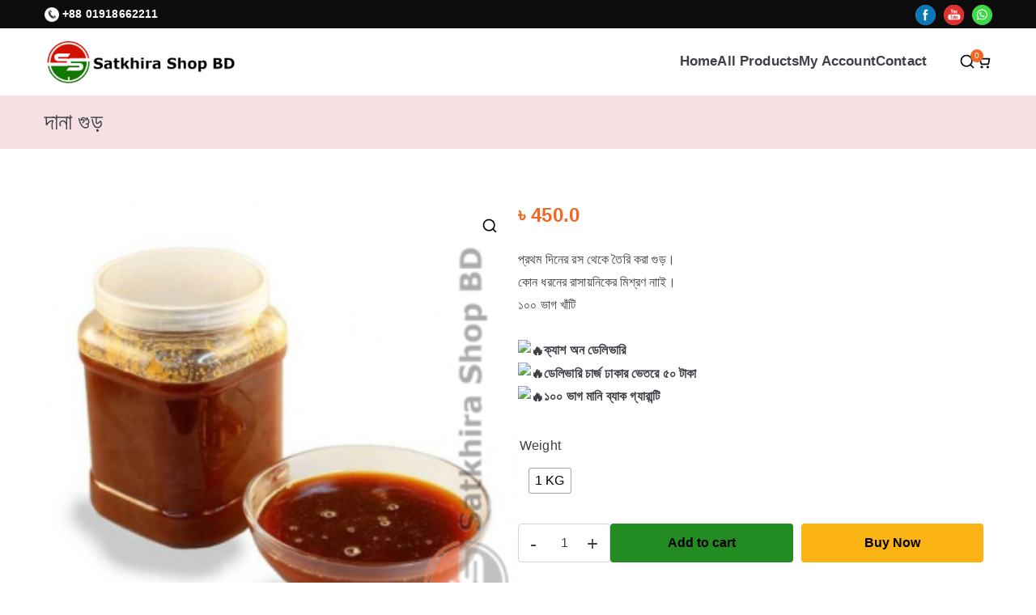

--- FILE ---
content_type: text/html; charset=UTF-8
request_url: http://satkhirashopbd.com/product/%E0%A6%A6%E0%A6%BE%E0%A6%A8%E0%A6%BE-%E0%A6%97%E0%A7%81%E0%A7%9C/
body_size: 30082
content:

<!doctype html>
		<html lang="en-US">
		
	<head>

				<meta charset="UTF-8">
		<meta name="viewport" content="width=device-width, initial-scale=1">
		<link rel="profile" href="http://gmpg.org/xfn/11">
		
		<title>দানা গুড় &#8211; Satkhira Shop Bd</title>
<meta name='robots' content='max-image-preview:large' />
<link rel='dns-prefetch' href='//use.fontawesome.com' />
<link rel='dns-prefetch' href='//fonts.googleapis.com' />
<link rel="alternate" type="application/rss+xml" title="Satkhira Shop Bd &raquo; Feed" href="http://satkhirashopbd.com/feed/" />
<link rel="alternate" type="application/rss+xml" title="Satkhira Shop Bd &raquo; Comments Feed" href="http://satkhirashopbd.com/comments/feed/" />
<link rel="alternate" type="application/rss+xml" title="Satkhira Shop Bd &raquo; দানা গুড় Comments Feed" href="http://satkhirashopbd.com/product/%e0%a6%a6%e0%a6%be%e0%a6%a8%e0%a6%be-%e0%a6%97%e0%a7%81%e0%a7%9c/feed/" />
<link rel="alternate" title="oEmbed (JSON)" type="application/json+oembed" href="http://satkhirashopbd.com/wp-json/oembed/1.0/embed?url=http%3A%2F%2Fsatkhirashopbd.com%2Fproduct%2F%25e0%25a6%25a6%25e0%25a6%25be%25e0%25a6%25a8%25e0%25a6%25be-%25e0%25a6%2597%25e0%25a7%2581%25e0%25a7%259c%2F" />
<link rel="alternate" title="oEmbed (XML)" type="text/xml+oembed" href="http://satkhirashopbd.com/wp-json/oembed/1.0/embed?url=http%3A%2F%2Fsatkhirashopbd.com%2Fproduct%2F%25e0%25a6%25a6%25e0%25a6%25be%25e0%25a6%25a8%25e0%25a6%25be-%25e0%25a6%2597%25e0%25a7%2581%25e0%25a7%259c%2F&#038;format=xml" />
<style id='wp-img-auto-sizes-contain-inline-css' type='text/css'>
img:is([sizes=auto i],[sizes^="auto," i]){contain-intrinsic-size:3000px 1500px}
/*# sourceURL=wp-img-auto-sizes-contain-inline-css */
</style>
<link rel='stylesheet' id='wcpcsup-main-css' href='http://satkhirashopbd.com/wp-content/plugins/woo-product-carousel-slider-and-grid-ultimate/assets/css/style.css?ver=6.9' type='text/css' media='all' />
<link rel='stylesheet' id='wcpcsup-swmodal-css' href='http://satkhirashopbd.com/wp-content/plugins/woo-product-carousel-slider-and-grid-ultimate/assets/css/swmodal.css?ver=6.9' type='text/css' media='all' />
<link rel='stylesheet' id='wcpcsup-swiper-css' href='http://satkhirashopbd.com/wp-content/plugins/woo-product-carousel-slider-and-grid-ultimate/assets/css/swiper-bundle.min.css?ver=6.9' type='text/css' media='all' />
<link rel='stylesheet' id='pwrgrids-css-css' href='http://satkhirashopbd.com/wp-content/plugins/post-grid-for-elementor/includes/../css/pwrgrids_css.css?ver=6.9' type='text/css' media='all' />
<link rel='stylesheet' id='font-awesome-free-css' href='https://use.fontawesome.com/releases/v5.5.0/css/all.css?ver=6.9' type='text/css' media='all' />
<style id='wp-emoji-styles-inline-css' type='text/css'>

	img.wp-smiley, img.emoji {
		display: inline !important;
		border: none !important;
		box-shadow: none !important;
		height: 1em !important;
		width: 1em !important;
		margin: 0 0.07em !important;
		vertical-align: -0.1em !important;
		background: none !important;
		padding: 0 !important;
	}
/*# sourceURL=wp-emoji-styles-inline-css */
</style>
<link rel='stylesheet' id='wp-block-library-css' href='http://satkhirashopbd.com/wp-includes/css/dist/block-library/style.min.css?ver=6.9' type='text/css' media='all' />
<style id='wp-block-list-inline-css' type='text/css'>
ol,ul{box-sizing:border-box}:root :where(.wp-block-list.has-background){padding:1.25em 2.375em}
/*# sourceURL=http://satkhirashopbd.com/wp-includes/blocks/list/style.min.css */
</style>
<style id='wp-block-buttons-inline-css' type='text/css'>
.wp-block-buttons{box-sizing:border-box}.wp-block-buttons.is-vertical{flex-direction:column}.wp-block-buttons.is-vertical>.wp-block-button:last-child{margin-bottom:0}.wp-block-buttons>.wp-block-button{display:inline-block;margin:0}.wp-block-buttons.is-content-justification-left{justify-content:flex-start}.wp-block-buttons.is-content-justification-left.is-vertical{align-items:flex-start}.wp-block-buttons.is-content-justification-center{justify-content:center}.wp-block-buttons.is-content-justification-center.is-vertical{align-items:center}.wp-block-buttons.is-content-justification-right{justify-content:flex-end}.wp-block-buttons.is-content-justification-right.is-vertical{align-items:flex-end}.wp-block-buttons.is-content-justification-space-between{justify-content:space-between}.wp-block-buttons.aligncenter{text-align:center}.wp-block-buttons:not(.is-content-justification-space-between,.is-content-justification-right,.is-content-justification-left,.is-content-justification-center) .wp-block-button.aligncenter{margin-left:auto;margin-right:auto;width:100%}.wp-block-buttons[style*=text-decoration] .wp-block-button,.wp-block-buttons[style*=text-decoration] .wp-block-button__link{text-decoration:inherit}.wp-block-buttons.has-custom-font-size .wp-block-button__link{font-size:inherit}.wp-block-buttons .wp-block-button__link{width:100%}.wp-block-button.aligncenter{text-align:center}
/*# sourceURL=http://satkhirashopbd.com/wp-includes/blocks/buttons/style.min.css */
</style>
<style id='wp-block-paragraph-inline-css' type='text/css'>
.is-small-text{font-size:.875em}.is-regular-text{font-size:1em}.is-large-text{font-size:2.25em}.is-larger-text{font-size:3em}.has-drop-cap:not(:focus):first-letter{float:left;font-size:8.4em;font-style:normal;font-weight:100;line-height:.68;margin:.05em .1em 0 0;text-transform:uppercase}body.rtl .has-drop-cap:not(:focus):first-letter{float:none;margin-left:.1em}p.has-drop-cap.has-background{overflow:hidden}:root :where(p.has-background){padding:1.25em 2.375em}:where(p.has-text-color:not(.has-link-color)) a{color:inherit}p.has-text-align-left[style*="writing-mode:vertical-lr"],p.has-text-align-right[style*="writing-mode:vertical-rl"]{rotate:180deg}
/*# sourceURL=http://satkhirashopbd.com/wp-includes/blocks/paragraph/style.min.css */
</style>
<link rel='stylesheet' id='wc-blocks-style-css' href='http://satkhirashopbd.com/wp-content/plugins/woocommerce/assets/client/blocks/wc-blocks.css?ver=wc-8.8.6' type='text/css' media='all' />
<style id='global-styles-inline-css' type='text/css'>
:root{--wp--preset--aspect-ratio--square: 1;--wp--preset--aspect-ratio--4-3: 4/3;--wp--preset--aspect-ratio--3-4: 3/4;--wp--preset--aspect-ratio--3-2: 3/2;--wp--preset--aspect-ratio--2-3: 2/3;--wp--preset--aspect-ratio--16-9: 16/9;--wp--preset--aspect-ratio--9-16: 9/16;--wp--preset--color--black: #000000;--wp--preset--color--cyan-bluish-gray: #abb8c3;--wp--preset--color--white: #ffffff;--wp--preset--color--pale-pink: #f78da7;--wp--preset--color--vivid-red: #cf2e2e;--wp--preset--color--luminous-vivid-orange: #ff6900;--wp--preset--color--luminous-vivid-amber: #fcb900;--wp--preset--color--light-green-cyan: #7bdcb5;--wp--preset--color--vivid-green-cyan: #00d084;--wp--preset--color--pale-cyan-blue: #8ed1fc;--wp--preset--color--vivid-cyan-blue: #0693e3;--wp--preset--color--vivid-purple: #9b51e0;--wp--preset--gradient--vivid-cyan-blue-to-vivid-purple: linear-gradient(135deg,rgb(6,147,227) 0%,rgb(155,81,224) 100%);--wp--preset--gradient--light-green-cyan-to-vivid-green-cyan: linear-gradient(135deg,rgb(122,220,180) 0%,rgb(0,208,130) 100%);--wp--preset--gradient--luminous-vivid-amber-to-luminous-vivid-orange: linear-gradient(135deg,rgb(252,185,0) 0%,rgb(255,105,0) 100%);--wp--preset--gradient--luminous-vivid-orange-to-vivid-red: linear-gradient(135deg,rgb(255,105,0) 0%,rgb(207,46,46) 100%);--wp--preset--gradient--very-light-gray-to-cyan-bluish-gray: linear-gradient(135deg,rgb(238,238,238) 0%,rgb(169,184,195) 100%);--wp--preset--gradient--cool-to-warm-spectrum: linear-gradient(135deg,rgb(74,234,220) 0%,rgb(151,120,209) 20%,rgb(207,42,186) 40%,rgb(238,44,130) 60%,rgb(251,105,98) 80%,rgb(254,248,76) 100%);--wp--preset--gradient--blush-light-purple: linear-gradient(135deg,rgb(255,206,236) 0%,rgb(152,150,240) 100%);--wp--preset--gradient--blush-bordeaux: linear-gradient(135deg,rgb(254,205,165) 0%,rgb(254,45,45) 50%,rgb(107,0,62) 100%);--wp--preset--gradient--luminous-dusk: linear-gradient(135deg,rgb(255,203,112) 0%,rgb(199,81,192) 50%,rgb(65,88,208) 100%);--wp--preset--gradient--pale-ocean: linear-gradient(135deg,rgb(255,245,203) 0%,rgb(182,227,212) 50%,rgb(51,167,181) 100%);--wp--preset--gradient--electric-grass: linear-gradient(135deg,rgb(202,248,128) 0%,rgb(113,206,126) 100%);--wp--preset--gradient--midnight: linear-gradient(135deg,rgb(2,3,129) 0%,rgb(40,116,252) 100%);--wp--preset--font-size--small: 13px;--wp--preset--font-size--medium: 20px;--wp--preset--font-size--large: 36px;--wp--preset--font-size--x-large: 42px;--wp--preset--spacing--20: 0.44rem;--wp--preset--spacing--30: 0.67rem;--wp--preset--spacing--40: 1rem;--wp--preset--spacing--50: 1.5rem;--wp--preset--spacing--60: 2.25rem;--wp--preset--spacing--70: 3.38rem;--wp--preset--spacing--80: 5.06rem;--wp--preset--shadow--natural: 6px 6px 9px rgba(0, 0, 0, 0.2);--wp--preset--shadow--deep: 12px 12px 50px rgba(0, 0, 0, 0.4);--wp--preset--shadow--sharp: 6px 6px 0px rgba(0, 0, 0, 0.2);--wp--preset--shadow--outlined: 6px 6px 0px -3px rgb(255, 255, 255), 6px 6px rgb(0, 0, 0);--wp--preset--shadow--crisp: 6px 6px 0px rgb(0, 0, 0);}:root { --wp--style--global--content-size: 760px;--wp--style--global--wide-size: 1160px; }:where(body) { margin: 0; }.wp-site-blocks > .alignleft { float: left; margin-right: 2em; }.wp-site-blocks > .alignright { float: right; margin-left: 2em; }.wp-site-blocks > .aligncenter { justify-content: center; margin-left: auto; margin-right: auto; }:where(.wp-site-blocks) > * { margin-block-start: 24px; margin-block-end: 0; }:where(.wp-site-blocks) > :first-child { margin-block-start: 0; }:where(.wp-site-blocks) > :last-child { margin-block-end: 0; }:root { --wp--style--block-gap: 24px; }:root :where(.is-layout-flow) > :first-child{margin-block-start: 0;}:root :where(.is-layout-flow) > :last-child{margin-block-end: 0;}:root :where(.is-layout-flow) > *{margin-block-start: 24px;margin-block-end: 0;}:root :where(.is-layout-constrained) > :first-child{margin-block-start: 0;}:root :where(.is-layout-constrained) > :last-child{margin-block-end: 0;}:root :where(.is-layout-constrained) > *{margin-block-start: 24px;margin-block-end: 0;}:root :where(.is-layout-flex){gap: 24px;}:root :where(.is-layout-grid){gap: 24px;}.is-layout-flow > .alignleft{float: left;margin-inline-start: 0;margin-inline-end: 2em;}.is-layout-flow > .alignright{float: right;margin-inline-start: 2em;margin-inline-end: 0;}.is-layout-flow > .aligncenter{margin-left: auto !important;margin-right: auto !important;}.is-layout-constrained > .alignleft{float: left;margin-inline-start: 0;margin-inline-end: 2em;}.is-layout-constrained > .alignright{float: right;margin-inline-start: 2em;margin-inline-end: 0;}.is-layout-constrained > .aligncenter{margin-left: auto !important;margin-right: auto !important;}.is-layout-constrained > :where(:not(.alignleft):not(.alignright):not(.alignfull)){max-width: var(--wp--style--global--content-size);margin-left: auto !important;margin-right: auto !important;}.is-layout-constrained > .alignwide{max-width: var(--wp--style--global--wide-size);}body .is-layout-flex{display: flex;}.is-layout-flex{flex-wrap: wrap;align-items: center;}.is-layout-flex > :is(*, div){margin: 0;}body .is-layout-grid{display: grid;}.is-layout-grid > :is(*, div){margin: 0;}body{padding-top: 0px;padding-right: 0px;padding-bottom: 0px;padding-left: 0px;}a:where(:not(.wp-element-button)){text-decoration: underline;}:root :where(.wp-element-button, .wp-block-button__link){background-color: #32373c;border-width: 0;color: #fff;font-family: inherit;font-size: inherit;font-style: inherit;font-weight: inherit;letter-spacing: inherit;line-height: inherit;padding-top: calc(0.667em + 2px);padding-right: calc(1.333em + 2px);padding-bottom: calc(0.667em + 2px);padding-left: calc(1.333em + 2px);text-decoration: none;text-transform: inherit;}.has-black-color{color: var(--wp--preset--color--black) !important;}.has-cyan-bluish-gray-color{color: var(--wp--preset--color--cyan-bluish-gray) !important;}.has-white-color{color: var(--wp--preset--color--white) !important;}.has-pale-pink-color{color: var(--wp--preset--color--pale-pink) !important;}.has-vivid-red-color{color: var(--wp--preset--color--vivid-red) !important;}.has-luminous-vivid-orange-color{color: var(--wp--preset--color--luminous-vivid-orange) !important;}.has-luminous-vivid-amber-color{color: var(--wp--preset--color--luminous-vivid-amber) !important;}.has-light-green-cyan-color{color: var(--wp--preset--color--light-green-cyan) !important;}.has-vivid-green-cyan-color{color: var(--wp--preset--color--vivid-green-cyan) !important;}.has-pale-cyan-blue-color{color: var(--wp--preset--color--pale-cyan-blue) !important;}.has-vivid-cyan-blue-color{color: var(--wp--preset--color--vivid-cyan-blue) !important;}.has-vivid-purple-color{color: var(--wp--preset--color--vivid-purple) !important;}.has-black-background-color{background-color: var(--wp--preset--color--black) !important;}.has-cyan-bluish-gray-background-color{background-color: var(--wp--preset--color--cyan-bluish-gray) !important;}.has-white-background-color{background-color: var(--wp--preset--color--white) !important;}.has-pale-pink-background-color{background-color: var(--wp--preset--color--pale-pink) !important;}.has-vivid-red-background-color{background-color: var(--wp--preset--color--vivid-red) !important;}.has-luminous-vivid-orange-background-color{background-color: var(--wp--preset--color--luminous-vivid-orange) !important;}.has-luminous-vivid-amber-background-color{background-color: var(--wp--preset--color--luminous-vivid-amber) !important;}.has-light-green-cyan-background-color{background-color: var(--wp--preset--color--light-green-cyan) !important;}.has-vivid-green-cyan-background-color{background-color: var(--wp--preset--color--vivid-green-cyan) !important;}.has-pale-cyan-blue-background-color{background-color: var(--wp--preset--color--pale-cyan-blue) !important;}.has-vivid-cyan-blue-background-color{background-color: var(--wp--preset--color--vivid-cyan-blue) !important;}.has-vivid-purple-background-color{background-color: var(--wp--preset--color--vivid-purple) !important;}.has-black-border-color{border-color: var(--wp--preset--color--black) !important;}.has-cyan-bluish-gray-border-color{border-color: var(--wp--preset--color--cyan-bluish-gray) !important;}.has-white-border-color{border-color: var(--wp--preset--color--white) !important;}.has-pale-pink-border-color{border-color: var(--wp--preset--color--pale-pink) !important;}.has-vivid-red-border-color{border-color: var(--wp--preset--color--vivid-red) !important;}.has-luminous-vivid-orange-border-color{border-color: var(--wp--preset--color--luminous-vivid-orange) !important;}.has-luminous-vivid-amber-border-color{border-color: var(--wp--preset--color--luminous-vivid-amber) !important;}.has-light-green-cyan-border-color{border-color: var(--wp--preset--color--light-green-cyan) !important;}.has-vivid-green-cyan-border-color{border-color: var(--wp--preset--color--vivid-green-cyan) !important;}.has-pale-cyan-blue-border-color{border-color: var(--wp--preset--color--pale-cyan-blue) !important;}.has-vivid-cyan-blue-border-color{border-color: var(--wp--preset--color--vivid-cyan-blue) !important;}.has-vivid-purple-border-color{border-color: var(--wp--preset--color--vivid-purple) !important;}.has-vivid-cyan-blue-to-vivid-purple-gradient-background{background: var(--wp--preset--gradient--vivid-cyan-blue-to-vivid-purple) !important;}.has-light-green-cyan-to-vivid-green-cyan-gradient-background{background: var(--wp--preset--gradient--light-green-cyan-to-vivid-green-cyan) !important;}.has-luminous-vivid-amber-to-luminous-vivid-orange-gradient-background{background: var(--wp--preset--gradient--luminous-vivid-amber-to-luminous-vivid-orange) !important;}.has-luminous-vivid-orange-to-vivid-red-gradient-background{background: var(--wp--preset--gradient--luminous-vivid-orange-to-vivid-red) !important;}.has-very-light-gray-to-cyan-bluish-gray-gradient-background{background: var(--wp--preset--gradient--very-light-gray-to-cyan-bluish-gray) !important;}.has-cool-to-warm-spectrum-gradient-background{background: var(--wp--preset--gradient--cool-to-warm-spectrum) !important;}.has-blush-light-purple-gradient-background{background: var(--wp--preset--gradient--blush-light-purple) !important;}.has-blush-bordeaux-gradient-background{background: var(--wp--preset--gradient--blush-bordeaux) !important;}.has-luminous-dusk-gradient-background{background: var(--wp--preset--gradient--luminous-dusk) !important;}.has-pale-ocean-gradient-background{background: var(--wp--preset--gradient--pale-ocean) !important;}.has-electric-grass-gradient-background{background: var(--wp--preset--gradient--electric-grass) !important;}.has-midnight-gradient-background{background: var(--wp--preset--gradient--midnight) !important;}.has-small-font-size{font-size: var(--wp--preset--font-size--small) !important;}.has-medium-font-size{font-size: var(--wp--preset--font-size--medium) !important;}.has-large-font-size{font-size: var(--wp--preset--font-size--large) !important;}.has-x-large-font-size{font-size: var(--wp--preset--font-size--x-large) !important;}
/*# sourceURL=global-styles-inline-css */
</style>

<link rel='stylesheet' id='sbw-wc-plugin-styles-css' href='http://satkhirashopbd.com/wp-content/plugins/buy-now-button-for-woocommerce//public/css/buy-now-button-for-woocommerce.css?ver=6.9' type='text/css' media='all' />
<link rel='stylesheet' id='everest-forms-general-css' href='http://satkhirashopbd.com/wp-content/plugins/everest-forms/assets/css/everest-forms.css?ver=2.0.9' type='text/css' media='all' />
<link rel='stylesheet' id='SFSImainCss-css' href='http://satkhirashopbd.com/wp-content/plugins/ultimate-social-media-icons/css/sfsi-style.css?ver=2.8.9' type='text/css' media='all' />
<link rel='stylesheet' id='disable_sfsi-css' href='http://satkhirashopbd.com/wp-content/plugins/ultimate-social-media-icons/css/disable_sfsi.css?ver=6.9' type='text/css' media='all' />
<link rel='stylesheet' id='photoswipe-css' href='http://satkhirashopbd.com/wp-content/plugins/woocommerce/assets/css/photoswipe/photoswipe.min.css?ver=8.8.6' type='text/css' media='all' />
<link rel='stylesheet' id='photoswipe-default-skin-css' href='http://satkhirashopbd.com/wp-content/plugins/woocommerce/assets/css/photoswipe/default-skin/default-skin.min.css?ver=8.8.6' type='text/css' media='all' />
<style id='woocommerce-inline-inline-css' type='text/css'>
.woocommerce form .form-row .required { visibility: visible; }
/*# sourceURL=woocommerce-inline-inline-css */
</style>
<link rel='stylesheet' id='woo-variation-swatches-css' href='http://satkhirashopbd.com/wp-content/plugins/woo-variation-swatches/assets/css/frontend.min.css?ver=1712145703' type='text/css' media='all' />
<style id='woo-variation-swatches-inline-css' type='text/css'>
:root {
--wvs-tick:url("data:image/svg+xml;utf8,%3Csvg filter='drop-shadow(0px 0px 2px rgb(0 0 0 / .8))' xmlns='http://www.w3.org/2000/svg'  viewBox='0 0 30 30'%3E%3Cpath fill='none' stroke='%23ffffff' stroke-linecap='round' stroke-linejoin='round' stroke-width='4' d='M4 16L11 23 27 7'/%3E%3C/svg%3E");

--wvs-cross:url("data:image/svg+xml;utf8,%3Csvg filter='drop-shadow(0px 0px 5px rgb(255 255 255 / .6))' xmlns='http://www.w3.org/2000/svg' width='72px' height='72px' viewBox='0 0 24 24'%3E%3Cpath fill='none' stroke='%23ff0000' stroke-linecap='round' stroke-width='0.6' d='M5 5L19 19M19 5L5 19'/%3E%3C/svg%3E");
--wvs-single-product-item-width:30px;
--wvs-single-product-item-height:30px;
--wvs-single-product-item-font-size:16px}
/*# sourceURL=woo-variation-swatches-inline-css */
</style>
<link rel='stylesheet' id='font-awesome-all-css' href='http://satkhirashopbd.com/wp-content/themes/zakra/assets/lib/font-awesome/css/all.min.css?ver=6.2.4' type='text/css' media='all' />
<link rel='stylesheet' id='font-awesome-solid-css' href='http://satkhirashopbd.com/wp-content/themes/zakra/assets/lib/font-awesome/css/solid.min.css?ver=6.2.4' type='text/css' media='all' />
<link rel='stylesheet' id='font-awesome-4-css' href='http://satkhirashopbd.com/wp-content/themes/zakra/assets/lib/font-awesome/css/font-awesome.min.css?ver=4.7.0' type='text/css' media='all' />
<link rel='stylesheet' id='zakra-style-css' href='http://satkhirashopbd.com/wp-content/themes/zakra/style.css?ver=3.0.13' type='text/css' media='all' />
<style id='zakra-style-inline-css' type='text/css'>
@media screen and (min-width: 768px) {.zak-primary{width:70%;}}a:hover, a:focus,
				.zak-primary-nav ul li:hover > a,
				.zak-primary-nav ul .current_page_item > a,
				.zak-entry-summary a,
				.zak-entry-meta a, .zak-post-content .zak-entry-footer a:hover,
				.pagebuilder-content a, .zak-style-2 .zak-entry-meta span,
				.zak-style-2 .zak-entry-meta a, 
				.entry-title:hover a,
				.zak-breadcrumbs .trail-items a,
				.breadcrumbs .trail-items a,
				.entry-content a,
				.edit-link a,
				.zak-footer-bar a:hover,
				.widget li a,
				#comments .comment-content a,
				#comments .reply,
				button:hover,
				.zak-button:hover,
				.zak-entry-footer .edit-link a,
				.zak-header-action .yith-wcwl-items-count .yith-wcwl-icon span,
				.pagebuilder-content a, .zak-entry-footer a,
				.zak-header-buttons .zak-header-button--2 .zak-button,
				.zak-header-buttons .zak-header-button .zak-button:hover,
				.woocommerce-cart .coupon button.button{color:rgb(242,103,34);}.zak-post-content .entry-button:hover .zak-icon,
				.zak-error-404 .zak-button:hover svg,
				.zak-style-2 .zak-entry-meta span .zak-icon,
				.entry-button .zak-icon{fill:rgb(242,103,34);}blockquote, .wp-block-quote,
				button, input[type="button"],
				input[type="reset"],
				input[type="submit"],
				.wp-block-button .wp-block-button__link,
				blockquote.has-text-align-right, .wp-block-quote.has-text-align-right,
				button:hover,
				.wp-block-button .wp-block-button__link:hover,
				.zak-button:hover,
				.zak-header-buttons .zak-header-button .zak-button,
				.zak-header-buttons .zak-header-button.zak-header-button--2 .zak-button,
				.zak-header-buttons .zak-header-button .zak-button:hover,
				.woocommerce-cart .coupon button.button,
				.woocommerce-cart .actions > button.button{border-color:rgb(242,103,34);}.zak-primary-nav.zak-layout-1-style-2 > ul > li.current_page_item > a::before,
				.zak-primary-nav.zak-layout-1-style-2 > ul a:hover::before,
				.zak-primary-nav.zak-layout-1-style-2 > ul > li.current-menu-item > a::before, 
				.zak-primary-nav.zak-layout-1-style-3 > ul > li.current_page_item > a::before,
				.zak-primary-nav.zak-layout-1-style-3 > ul > li.current-menu-item > a::before, 
				.zak-primary-nav.zak-layout-1-style-4 > ul > li.current_page_item > a::before,
				.zak-primary-nav.zak-layout-1-style-4 > ul > li.current-menu-item > a::before, 
				.zak-scroll-to-top:hover, button, input[type="button"], input[type="reset"],
				input[type="submit"], .zak-header-buttons .zak-header-button--1 .zak-button,
				.wp-block-button .wp-block-button__link,
				.zak-menu-item-cart .cart-page-link .count,
				.widget .wp-block-heading::before,
				#comments .comments-title::before,
				#comments .comment-reply-title::before,
				.widget .widget-title::before,
				.woocommerce-cart .actions .coupon button.button:hover,
				.woocommerce-cart .actions > button.button,
				.woocommerce-cart .actions > button.button:hover{background-color:rgb(242,103,34);}button, input[type="button"],
				input[type="reset"],
				input[type="submit"],
				.wp-block-button .wp-block-button__link,
				.zak-button{border-color:rgb(242,103,34);background-color:rgb(242,103,34);}.zak-entry-footer a:hover,
				.entry-button:hover,
				.zak-entry-footer a:hover,
				.entry-content a:hover,
				.pagebuilder-content a:hover, .pagebuilder-content a:hover{color:rgb(242,103,34);}.entry-button:hover .zak-icon{fill:rgb(242,103,34);}h1, h2, h3, h4, h5, h6{font-family:-apple-system, blinkmacsystemfont, segoe ui, roboto, oxygen-sans, ubuntu, cantarell, helvetica neue, helvetica, arial, sans-serif;font-weight:400;line-height:1.3;}h1{font-weight:500;font-size:3.6rem;line-height:1.3;}h2{font-weight:500;font-size:3.24rem;line-height:1.3;}h3{font-weight:500;font-size:2.88rem;line-height:1.3;}h4{font-weight:500;font-size:2.52rem;line-height:1.3;}h5{font-weight:500;font-size:1.89072rem;line-height:1.3;}h6{font-weight:500;font-size:1.62rem;line-height:1.3;}button, input[type="button"], input[type="reset"], input[type="submit"], #infinite-handle span, .wp-block-button .wp-block-button__link{color:rgb(0,0,0);}button, input[type="button"], input[type="reset"], input[type="submit"], #infinite-handle span, .wp-block-button .wp-block-button__link{background-color:rgb(34,139,34);}button:hover, input[type="button"]:hover, input[type="reset"]:hover, input[type="submit"]:hover, #infinite-handle span:hover, .wp-block-button .wp-block-button__link:hover{background-color:rgb(242,103,34);}.site-title{color:#blank;}.zak-header .zak-top-bar{color:rgb(255,255,255);}.zak-header .zak-top-bar{background-color:rgb(12,12,12);background-size:contain;}.zak-main-header{background-color:rgb(255,255,255);background-size:contain;}.zak-header{border-bottom-width:0px;}.zak-header{border-bottom-color:rgb(204,205,206);}.zak-primary-nav ul li:hover > a, .zak-primary-nav.zak-menu-item--layout-2 > ul > li:hover > a{color:#e58685;}.zak-primary-nav ul li:hover > .zak-icon, .zak-primary-nav.zak-menu-item--layout-2 > ul > li:hover > .zak-icon{fill:#e58685;}.zak-primary-nav ul li:active > a, .zak-primary-nav ul > li:not(.zak-header-button).current_page_item > a, .zak-primary-nav ul > li:not(.zak-header-button).current_page_ancestor > a, .zak-primary-nav ul > li:not(.zak-header-button).current-menu-item > a, .zak-primary-nav ul > li:not(.zak-header-button).current-menu-ancestor > a{color:#e58685;}.zak-primary-nav.zak-layout-1-style-2 ul > li:not(.zak-header-button).current_page_item > a::before, .zak-primary-nav.zak-layout-1-style-2 ul > li:not(.zak-header-button).current_page_ancestor > a::before, .zak-primary-nav.zak-layout-1-style-2 ul > li:not(.zak-header-button).current-menu-item > a::before, .zak-primary-nav.zak-layout-1-style-2 ul > li:not(.zak-header-button).current-menu-ancestor > a::before, .zak-primary-nav.zak-layout-1-style-3 ul > li:not(.zak-header-button).current_page_item > a::before, .zak-primary-nav.zak-layout-1-style-3 ul > li:not(.zak-header-button).current_page_ancestor > a::before, .zak-primary-nav.zak-layout-1-style-3 ul > li:not(.zak-header-button).current-menu-item > a::before, .zak-primary-nav.zak-layout-1-style-3 ul > li:not(.zak-header-button).current-menu-ancestor > a::before, .zak-primary-nav.zak-layout-1-style-4 ul > li:not(.zak-header-button).current_page_item > a::before, .zak-primary-nav.zak-layout-1-style-4 ul > li:not(.zak-header-button).current_page_ancestor > a::before, .zak-primary-nav.zak-layout-1-style-4 ul > li:not(.zak-header-button).current-menu-item > a::before, .zak-primary-nav.zak-layout-1-style-4 ul > li:not(.zak-header-button).current-menu-ancestor > a::before{background-color:#e58685;}.zak-primary-nav ul li:hover > .zak-icon, .zak-primary-nav.zak-menu-item--layout-2 > ul > li span{fill:#e58685;}.has-page-header .zak-page-header{padding-top:50px;padding-right:0px;padding-bottom:50px;padding-left:0px;}.zak-page-header, .zak-container--separate .zak-page-header{background-color:rgba(237,184,191,0.39);background-position:center center;background-size:contain;}.zak-page-header .zak-page-title, .zakra-single-article .zak-entry-header .entry-title{font-weight:500;font-size:28px;line-height:1.3;}.zak-footer-cols{background-color:rgb(12,12,12);}.zak-footer .zak-footer-cols, .zak-footer .zak-footer-cols p{color:rgb(255,244,244);}.zak-footer .zak-footer-cols a, .zak-footer-col .widget ul a{color:rgb(30,30,30);}.zak-footer-cols{border-top-color:rgb(12,11,11);}.zak-footer-cols ul li{border-bottom-width:2px;}.zak-footer-bar{background-color:#ffffff;}.zak-footer-bar{color:#fafafa;}.zak-footer-bar a{color:rgb(229,134,133);}.zak-footer-bar a:hover, .zak-footer-bar a:focus{color:#e58685;}.zak-footer-bar{border-top-width:0px;}.zak-scroll-to-top:hover{background-color:rgb(229,134,133);}.zak-scroll-to-top{color:rgb(255,255,255);}.zak-scroll-to-top .zak-icon{fill:rgb(255,255,255);}.zak-scroll-to-top:hover{color:rgb(255,255,255);}.zak-scroll-to-top:hover .zak-icon{fill:rgb(255,255,255);}
/*# sourceURL=zakra-style-inline-css */
</style>
<link rel='stylesheet' id='zakra_googlefonts-css' href='//fonts.googleapis.com/css?family=-apple-system%3A400&#038;1&#038;display=swap&#038;ver=3.0.13' type='text/css' media='all' />
<link rel='stylesheet' id='zakra-woocommerce-style-css' href='http://satkhirashopbd.com/wp-content/themes/zakra/woocommerce.css?ver=3.0.13' type='text/css' media='all' />
<style id='zakra-woocommerce-style-inline-css' type='text/css'>
.woocommerce-info::before,
				.woocommerce ul.products li.product .woocommerce-loop-product__title:hover,
				.wc-block-grid__product .wc-block-grid__product-title:hover,
				.woocommerce nav.woocommerce-pagination ul li a,.woocommerce nav.woocommerce-pagination ul li span,
				.woocommerce div.product p.price,.woocommerce div.product span.price,
				.woocommerce div.product .woocommerce-tabs ul.tabs li.active a,
				.woocommerce .widget_price_filter .price_slider_amount .button,
				.single-product .product .product_meta > span a{color:rgb(242,103,34);}.wc-block-grid__product-onsale,
				.woocommerce ul.products a.button,
				.wp-block-button .wp-block-button__link,
				.woocommerce a.button,
				.woocommerce a.button.alt,
				.woocommerce button.button,
				.woocommerce button.button.alt,
				.woocommerce nav.woocommerce-pagination ul li span.current,
				.woocommerce nav.woocommerce-pagination ul li a:hover,
				.woocommerce nav.woocommerce-pagination ul li a:focus,
				.woocommerce div.product form.cart .button,
				.woocommerce div.product .woocommerce-tabs #respond input#submit,
				.woocommerce .widget_price_filter .ui-slider-horizontal .ui-slider-range,
				.woocommerce .widget_price_filter .price_slider_amount .button:hover,
				.wc-block-grid__products .wc-block-grid__product .zakra-onsale-normal-wrapper span{background-color:rgb(242,103,34);}.woocommerce nav.woocommerce-pagination ul li, .woocommerce div.product .woocommerce-tabs ul.tabs li.active, .woocommerce .widget_price_filter .ui-slider .ui-slider-handle, .woocommerce .widget_price_filter .price_slider_amount .button, .woocommerce-info{border-color:rgb(242,103,34);}.wp-block-woocommerce-cart .wp-block-woocommerce-cart-order-summary-block .wc-block-components-totals-coupon__content button.wc-block-components-totals-coupon__button,
				.wc-block-checkout button.wc-block-components-totals-coupon__button,
				.woocommerce .woocommerce-pagination .page-numbers li > a, .woocommerce .woocommerce-pagination .page-numbers li > span{color:rgb(242,103,34);border-color:rgb(242,103,34);}.wc-block-checkout .wc-block-checkout__actions_row button.wc-block-components-checkout-place-order-button, .wc-block-checkout .wc-block-checkout__actions_row button.wc-block-components-checkout-place-order-button:hover,
				.wc-block-checkout .wp-block-woocommerce-checkout-actions-block .wc-block-checkout__actions_row .wc-block-components-checkout-return-to-cart-button:hover, .wc-block-checkout .wp-block-woocommerce-checkout-order-summary-block .wc-block-components-order-summary-item__image .wc-block-components-order-summary-item__quantity,
				.wc-block-components-drawer__content .wc-block-mini-cart__footer .wc-block-mini-cart__footer-actions .wp-element-button.wc-block-mini-cart__footer-checkout,
				.wc-block-components-drawer__content .wc-block-mini-cart__footer .wc-block-mini-cart__footer-actions .wp-element-button.wc-block-mini-cart__footer-cart:hover,
				.wc-block-grid__products .wc-block-grid__product .wp-block-button .wp-block-button__link:hover,
				.woocommerce .woocommerce-pagination .page-numbers .current{background-color:rgb(242,103,34);}.woocommerce a.button, .woocommerce a.button.alt, .woocommerce button.button, .woocommerce button.button.alt, .woocommerce ul.products a.button, .woocommerce div.product form.cart .button, .wp-block-button .wp-block-button__link, .woocommerce button.button:disabled[disabled], .tg-sticky-panel .tg-checkout-btn a{color:rgb(0,0,0);}.woocommerce a.button, .woocommerce a.button.alt, .woocommerce button.button, .woocommerce button.button.alt, .woocommerce ul.products a.button, .woocommerce div.product form.cart .button, .wp-block-button .wp-block-button__link, .tg-sticky-panel .tg-checkout-btn a{background-color:rgb(34,139,34);}.woocommerce a.button:hover, .woocommerce a.button.alt:hover, .woocommerce button.button:hover, .woocommerce button.button.alt:hover, .woocommerce ul.products a.button:hover, .woocommerce div.product form.cart .button:hover, .product .wc-block-grid__product-add-to-cart .wp-block-button__link:hover, .tg-sticky-panel .tg-checkout-btn a:hover{background-color:rgb(242,103,34);}

			@font-face {
				font-family: "star";
				src: url("http://satkhirashopbd.com/wp-content/plugins/woocommerce/assets/fonts/star.eot");
				src: url("http://satkhirashopbd.com/wp-content/plugins/woocommerce/assets/fonts/star.eot?#iefix") format("embedded-opentype"),
					url("http://satkhirashopbd.com/wp-content/plugins/woocommerce/assets/fonts/star.woff") format("woff"),
					url("http://satkhirashopbd.com/wp-content/plugins/woocommerce/assets/fonts/star.ttf") format("truetype"),
					url("http://satkhirashopbd.com/wp-content/plugins/woocommerce/assets/fonts/star.svg#star") format("svg");
				font-weight: normal;
				font-style: normal;
			}
			@font-face {
				font-family: "WooCommerce";
				src: url("http://satkhirashopbd.com/wp-content/plugins/woocommerce/assets/fonts/WooCommerce.eot");
				src: url("http://satkhirashopbd.com/wp-content/plugins/woocommerce/assets/fonts/WooCommerce.eot?#iefix") format("embedded-opentype"),
					url("http://satkhirashopbd.com/wp-content/plugins/woocommerce/assets/fonts/WooCommerce.woff") format("woff"),
					url("http://satkhirashopbd.com/wp-content/plugins/woocommerce/assets/fonts/WooCommerce.ttf") format("truetype"),
					url("http://satkhirashopbd.com/wp-content/plugins/woocommerce/assets/fonts/WooCommerce.svg#star") format("svg");
				font-weight: normal;
				font-style: normal;
			}
			
/*# sourceURL=zakra-woocommerce-style-inline-css */
</style>
<link rel='stylesheet' id='elementor-icons-ekiticons-css' href='http://satkhirashopbd.com/wp-content/plugins/elementskit-lite/modules/elementskit-icon-pack/assets/css/ekiticons.css?ver=3.1.1' type='text/css' media='all' />
<link rel='stylesheet' id='ekit-widget-styles-css' href='http://satkhirashopbd.com/wp-content/plugins/elementskit-lite/widgets/init/assets/css/widget-styles.css?ver=3.1.1' type='text/css' media='all' />
<link rel='stylesheet' id='ekit-responsive-css' href='http://satkhirashopbd.com/wp-content/plugins/elementskit-lite/widgets/init/assets/css/responsive.css?ver=3.1.1' type='text/css' media='all' />
<script type="text/javascript" src="http://satkhirashopbd.com/wp-includes/js/dist/vendor/react.min.js?ver=18.3.1.1" id="react-js"></script>
<script type="text/javascript" src="http://satkhirashopbd.com/wp-includes/js/dist/vendor/react-dom.min.js?ver=18.3.1.1" id="react-dom-js"></script>
<script type="text/javascript" src="http://satkhirashopbd.com/wp-includes/js/dist/vendor/react-jsx-runtime.min.js?ver=18.3.1" id="react-jsx-runtime-js"></script>
<script type="text/javascript" src="http://satkhirashopbd.com/wp-includes/js/dist/dom-ready.min.js?ver=f77871ff7694fffea381" id="wp-dom-ready-js"></script>
<script type="text/javascript" src="http://satkhirashopbd.com/wp-includes/js/dist/hooks.min.js?ver=dd5603f07f9220ed27f1" id="wp-hooks-js"></script>
<script type="text/javascript" src="http://satkhirashopbd.com/wp-includes/js/dist/i18n.min.js?ver=c26c3dc7bed366793375" id="wp-i18n-js"></script>
<script type="text/javascript" id="wp-i18n-js-after">
/* <![CDATA[ */
wp.i18n.setLocaleData( { 'text direction\u0004ltr': [ 'ltr' ] } );
//# sourceURL=wp-i18n-js-after
/* ]]> */
</script>
<script type="text/javascript" src="http://satkhirashopbd.com/wp-includes/js/dist/a11y.min.js?ver=cb460b4676c94bd228ed" id="wp-a11y-js"></script>
<script type="text/javascript" src="http://satkhirashopbd.com/wp-includes/js/dist/url.min.js?ver=9e178c9516d1222dc834" id="wp-url-js"></script>
<script type="text/javascript" src="http://satkhirashopbd.com/wp-includes/js/dist/api-fetch.min.js?ver=3a4d9af2b423048b0dee" id="wp-api-fetch-js"></script>
<script type="text/javascript" id="wp-api-fetch-js-after">
/* <![CDATA[ */
wp.apiFetch.use( wp.apiFetch.createRootURLMiddleware( "http://satkhirashopbd.com/wp-json/" ) );
wp.apiFetch.nonceMiddleware = wp.apiFetch.createNonceMiddleware( "d7606d455b" );
wp.apiFetch.use( wp.apiFetch.nonceMiddleware );
wp.apiFetch.use( wp.apiFetch.mediaUploadMiddleware );
wp.apiFetch.nonceEndpoint = "http://satkhirashopbd.com/wp-admin/admin-ajax.php?action=rest-nonce";
//# sourceURL=wp-api-fetch-js-after
/* ]]> */
</script>
<script type="text/javascript" src="http://satkhirashopbd.com/wp-includes/js/dist/blob.min.js?ver=9113eed771d446f4a556" id="wp-blob-js"></script>
<script type="text/javascript" src="http://satkhirashopbd.com/wp-includes/js/dist/block-serialization-default-parser.min.js?ver=14d44daebf663d05d330" id="wp-block-serialization-default-parser-js"></script>
<script type="text/javascript" src="http://satkhirashopbd.com/wp-includes/js/dist/autop.min.js?ver=9fb50649848277dd318d" id="wp-autop-js"></script>
<script type="text/javascript" src="http://satkhirashopbd.com/wp-includes/js/dist/deprecated.min.js?ver=e1f84915c5e8ae38964c" id="wp-deprecated-js"></script>
<script type="text/javascript" src="http://satkhirashopbd.com/wp-includes/js/dist/dom.min.js?ver=26edef3be6483da3de2e" id="wp-dom-js"></script>
<script type="text/javascript" src="http://satkhirashopbd.com/wp-includes/js/dist/escape-html.min.js?ver=6561a406d2d232a6fbd2" id="wp-escape-html-js"></script>
<script type="text/javascript" src="http://satkhirashopbd.com/wp-includes/js/dist/element.min.js?ver=6a582b0c827fa25df3dd" id="wp-element-js"></script>
<script type="text/javascript" src="http://satkhirashopbd.com/wp-includes/js/dist/is-shallow-equal.min.js?ver=e0f9f1d78d83f5196979" id="wp-is-shallow-equal-js"></script>
<script type="text/javascript" src="http://satkhirashopbd.com/wp-includes/js/dist/keycodes.min.js?ver=34c8fb5e7a594a1c8037" id="wp-keycodes-js"></script>
<script type="text/javascript" src="http://satkhirashopbd.com/wp-includes/js/dist/priority-queue.min.js?ver=2d59d091223ee9a33838" id="wp-priority-queue-js"></script>
<script type="text/javascript" src="http://satkhirashopbd.com/wp-includes/js/dist/compose.min.js?ver=7a9b375d8c19cf9d3d9b" id="wp-compose-js"></script>
<script type="text/javascript" src="http://satkhirashopbd.com/wp-includes/js/dist/private-apis.min.js?ver=4f465748bda624774139" id="wp-private-apis-js"></script>
<script type="text/javascript" src="http://satkhirashopbd.com/wp-includes/js/dist/redux-routine.min.js?ver=8bb92d45458b29590f53" id="wp-redux-routine-js"></script>
<script type="text/javascript" src="http://satkhirashopbd.com/wp-includes/js/dist/data.min.js?ver=f940198280891b0b6318" id="wp-data-js"></script>
<script type="text/javascript" id="wp-data-js-after">
/* <![CDATA[ */
( function() {
	var userId = 0;
	var storageKey = "WP_DATA_USER_" + userId;
	wp.data
		.use( wp.data.plugins.persistence, { storageKey: storageKey } );
} )();
//# sourceURL=wp-data-js-after
/* ]]> */
</script>
<script type="text/javascript" src="http://satkhirashopbd.com/wp-includes/js/dist/html-entities.min.js?ver=e8b78b18a162491d5e5f" id="wp-html-entities-js"></script>
<script type="text/javascript" src="http://satkhirashopbd.com/wp-includes/js/dist/rich-text.min.js?ver=5bdbb44f3039529e3645" id="wp-rich-text-js"></script>
<script type="text/javascript" src="http://satkhirashopbd.com/wp-includes/js/dist/shortcode.min.js?ver=0b3174183b858f2df320" id="wp-shortcode-js"></script>
<script type="text/javascript" src="http://satkhirashopbd.com/wp-includes/js/dist/warning.min.js?ver=d69bc18c456d01c11d5a" id="wp-warning-js"></script>
<script type="text/javascript" src="http://satkhirashopbd.com/wp-includes/js/dist/blocks.min.js?ver=de131db49fa830bc97da" id="wp-blocks-js"></script>
<script type="text/javascript" src="http://satkhirashopbd.com/wp-includes/js/dist/vendor/moment.min.js?ver=2.30.1" id="moment-js"></script>
<script type="text/javascript" id="moment-js-after">
/* <![CDATA[ */
moment.updateLocale( 'en_US', {"months":["January","February","March","April","May","June","July","August","September","October","November","December"],"monthsShort":["Jan","Feb","Mar","Apr","May","Jun","Jul","Aug","Sep","Oct","Nov","Dec"],"weekdays":["Sunday","Monday","Tuesday","Wednesday","Thursday","Friday","Saturday"],"weekdaysShort":["Sun","Mon","Tue","Wed","Thu","Fri","Sat"],"week":{"dow":1},"longDateFormat":{"LT":"g:i a","LTS":null,"L":null,"LL":"F j, Y","LLL":"F j, Y g:i a","LLLL":null}} );
//# sourceURL=moment-js-after
/* ]]> */
</script>
<script type="text/javascript" src="http://satkhirashopbd.com/wp-includes/js/dist/date.min.js?ver=795a56839718d3ff7eae" id="wp-date-js"></script>
<script type="text/javascript" id="wp-date-js-after">
/* <![CDATA[ */
wp.date.setSettings( {"l10n":{"locale":"en_US","months":["January","February","March","April","May","June","July","August","September","October","November","December"],"monthsShort":["Jan","Feb","Mar","Apr","May","Jun","Jul","Aug","Sep","Oct","Nov","Dec"],"weekdays":["Sunday","Monday","Tuesday","Wednesday","Thursday","Friday","Saturday"],"weekdaysShort":["Sun","Mon","Tue","Wed","Thu","Fri","Sat"],"meridiem":{"am":"am","pm":"pm","AM":"AM","PM":"PM"},"relative":{"future":"%s from now","past":"%s ago","s":"a second","ss":"%d seconds","m":"a minute","mm":"%d minutes","h":"an hour","hh":"%d hours","d":"a day","dd":"%d days","M":"a month","MM":"%d months","y":"a year","yy":"%d years"},"startOfWeek":1},"formats":{"time":"g:i a","date":"F j, Y","datetime":"F j, Y g:i a","datetimeAbbreviated":"M j, Y g:i a"},"timezone":{"offset":0,"offsetFormatted":"0","string":"","abbr":""}} );
//# sourceURL=wp-date-js-after
/* ]]> */
</script>
<script type="text/javascript" src="http://satkhirashopbd.com/wp-includes/js/dist/primitives.min.js?ver=0b5dcc337aa7cbf75570" id="wp-primitives-js"></script>
<script type="text/javascript" src="http://satkhirashopbd.com/wp-includes/js/dist/components.min.js?ver=ad5cb4227f07a3d422ad" id="wp-components-js"></script>
<script type="text/javascript" src="http://satkhirashopbd.com/wp-includes/js/dist/keyboard-shortcuts.min.js?ver=fbc45a34ce65c5723afa" id="wp-keyboard-shortcuts-js"></script>
<script type="text/javascript" src="http://satkhirashopbd.com/wp-includes/js/dist/commands.min.js?ver=cac8f4817ab7cea0ac49" id="wp-commands-js"></script>
<script type="text/javascript" src="http://satkhirashopbd.com/wp-includes/js/dist/notices.min.js?ver=f62fbf15dcc23301922f" id="wp-notices-js"></script>
<script type="text/javascript" src="http://satkhirashopbd.com/wp-includes/js/dist/preferences-persistence.min.js?ver=e954d3a4426d311f7d1a" id="wp-preferences-persistence-js"></script>
<script type="text/javascript" src="http://satkhirashopbd.com/wp-includes/js/dist/preferences.min.js?ver=2ca086aed510c242a1ed" id="wp-preferences-js"></script>
<script type="text/javascript" id="wp-preferences-js-after">
/* <![CDATA[ */
( function() {
				var serverData = false;
				var userId = "0";
				var persistenceLayer = wp.preferencesPersistence.__unstableCreatePersistenceLayer( serverData, userId );
				var preferencesStore = wp.preferences.store;
				wp.data.dispatch( preferencesStore ).setPersistenceLayer( persistenceLayer );
			} ) ();
//# sourceURL=wp-preferences-js-after
/* ]]> */
</script>
<script type="text/javascript" src="http://satkhirashopbd.com/wp-includes/js/dist/style-engine.min.js?ver=7c6fcedc37dadafb8a81" id="wp-style-engine-js"></script>
<script type="text/javascript" src="http://satkhirashopbd.com/wp-includes/js/dist/token-list.min.js?ver=cfdf635a436c3953a965" id="wp-token-list-js"></script>
<script type="text/javascript" src="http://satkhirashopbd.com/wp-includes/js/dist/block-editor.min.js?ver=6ab992f915da9674d250" id="wp-block-editor-js"></script>
<script type="text/javascript" src="http://satkhirashopbd.com/wp-includes/js/dist/server-side-render.min.js?ver=7db2472793a2abb97aa5" id="wp-server-side-render-js"></script>
<script type="text/javascript" src="http://satkhirashopbd.com/wp-content/plugins/woo-product-carousel-slider-and-grid-ultimate/build/index.js?ver=6.9" id="wcpcsup-gutenberg-js-js"></script>
<script type="text/javascript" id="wcpcsup-main-js-js-extra">
/* <![CDATA[ */
var main_js = {"handbag_svg":"http://satkhirashopbd.com/wp-content/plugins/woo-product-carousel-slider-and-grid-ultimate/assets/icons/handbag.svg"};
//# sourceURL=wcpcsup-main-js-js-extra
/* ]]> */
</script>
<script type="text/javascript" src="http://satkhirashopbd.com/wp-content/plugins/woo-product-carousel-slider-and-grid-ultimate/assets/js/main.js?ver=6.9" id="wcpcsup-main-js-js"></script>
<script type="text/javascript" id="wcpcsup-swmodal-js-js-extra">
/* <![CDATA[ */
var wcpcsu_quick_view = {"ajax_url":"http://satkhirashopbd.com/wp-admin/admin-ajax.php"};
//# sourceURL=wcpcsup-swmodal-js-js-extra
/* ]]> */
</script>
<script type="text/javascript" src="http://satkhirashopbd.com/wp-content/plugins/woo-product-carousel-slider-and-grid-ultimate/assets/js/swmodal.js?ver=6.9" id="wcpcsup-swmodal-js-js"></script>
<script type="text/javascript" src="http://satkhirashopbd.com/wp-content/plugins/woo-product-carousel-slider-and-grid-ultimate/assets/js/swiper-bundle.min.js?ver=6.9" id="wcpcsup-swiper-js-js"></script>
<script type="text/javascript" src="http://satkhirashopbd.com/wp-includes/js/jquery/jquery.min.js?ver=3.7.1" id="jquery-core-js"></script>
<script type="text/javascript" src="http://satkhirashopbd.com/wp-includes/js/jquery/jquery-migrate.min.js?ver=3.4.1" id="jquery-migrate-js"></script>
<script type="text/javascript" src="http://satkhirashopbd.com/wp-content/plugins/woocommerce/assets/js/jquery-blockui/jquery.blockUI.min.js?ver=2.7.0-wc.8.8.6" id="jquery-blockui-js" data-wp-strategy="defer"></script>
<script type="text/javascript" id="wc-add-to-cart-js-extra">
/* <![CDATA[ */
var wc_add_to_cart_params = {"ajax_url":"/wp-admin/admin-ajax.php","wc_ajax_url":"/?wc-ajax=%%endpoint%%","i18n_view_cart":"View cart","cart_url":"http://satkhirashopbd.com/cart/","is_cart":"","cart_redirect_after_add":"yes"};
//# sourceURL=wc-add-to-cart-js-extra
/* ]]> */
</script>
<script type="text/javascript" src="http://satkhirashopbd.com/wp-content/plugins/woocommerce/assets/js/frontend/add-to-cart.min.js?ver=8.8.6" id="wc-add-to-cart-js" defer="defer" data-wp-strategy="defer"></script>
<script type="text/javascript" src="http://satkhirashopbd.com/wp-content/plugins/woocommerce/assets/js/zoom/jquery.zoom.min.js?ver=1.7.21-wc.8.8.6" id="zoom-js" defer="defer" data-wp-strategy="defer"></script>
<script type="text/javascript" src="http://satkhirashopbd.com/wp-content/plugins/woocommerce/assets/js/flexslider/jquery.flexslider.min.js?ver=2.7.2-wc.8.8.6" id="flexslider-js" defer="defer" data-wp-strategy="defer"></script>
<script type="text/javascript" src="http://satkhirashopbd.com/wp-content/plugins/woocommerce/assets/js/photoswipe/photoswipe.min.js?ver=4.1.1-wc.8.8.6" id="photoswipe-js" defer="defer" data-wp-strategy="defer"></script>
<script type="text/javascript" src="http://satkhirashopbd.com/wp-content/plugins/woocommerce/assets/js/photoswipe/photoswipe-ui-default.min.js?ver=4.1.1-wc.8.8.6" id="photoswipe-ui-default-js" defer="defer" data-wp-strategy="defer"></script>
<script type="text/javascript" id="wc-single-product-js-extra">
/* <![CDATA[ */
var wc_single_product_params = {"i18n_required_rating_text":"Please select a rating","review_rating_required":"yes","flexslider":{"rtl":false,"animation":"slide","smoothHeight":true,"directionNav":false,"controlNav":"thumbnails","slideshow":false,"animationSpeed":500,"animationLoop":false,"allowOneSlide":false},"zoom_enabled":"1","zoom_options":[],"photoswipe_enabled":"1","photoswipe_options":{"shareEl":false,"closeOnScroll":false,"history":false,"hideAnimationDuration":0,"showAnimationDuration":0},"flexslider_enabled":"1"};
//# sourceURL=wc-single-product-js-extra
/* ]]> */
</script>
<script type="text/javascript" src="http://satkhirashopbd.com/wp-content/plugins/woocommerce/assets/js/frontend/single-product.min.js?ver=8.8.6" id="wc-single-product-js" defer="defer" data-wp-strategy="defer"></script>
<script type="text/javascript" src="http://satkhirashopbd.com/wp-content/plugins/woocommerce/assets/js/js-cookie/js.cookie.min.js?ver=2.1.4-wc.8.8.6" id="js-cookie-js" defer="defer" data-wp-strategy="defer"></script>
<script type="text/javascript" id="woocommerce-js-extra">
/* <![CDATA[ */
var woocommerce_params = {"ajax_url":"/wp-admin/admin-ajax.php","wc_ajax_url":"/?wc-ajax=%%endpoint%%"};
//# sourceURL=woocommerce-js-extra
/* ]]> */
</script>
<script type="text/javascript" src="http://satkhirashopbd.com/wp-content/plugins/woocommerce/assets/js/frontend/woocommerce.min.js?ver=8.8.6" id="woocommerce-js" defer="defer" data-wp-strategy="defer"></script>
<link rel="https://api.w.org/" href="http://satkhirashopbd.com/wp-json/" /><link rel="alternate" title="JSON" type="application/json" href="http://satkhirashopbd.com/wp-json/wp/v2/product/3544" /><link rel="EditURI" type="application/rsd+xml" title="RSD" href="http://satkhirashopbd.com/xmlrpc.php?rsd" />
<meta name="generator" content="WordPress 6.9" />
<meta name="generator" content="Everest Forms 2.0.9" />
<meta name="generator" content="WooCommerce 8.8.6" />
<link rel="canonical" href="http://satkhirashopbd.com/product/%e0%a6%a6%e0%a6%be%e0%a6%a8%e0%a6%be-%e0%a6%97%e0%a7%81%e0%a7%9c/" />
<link rel='shortlink' href='http://satkhirashopbd.com/?p=3544' />
<meta name="follow.[base64]" content="55LmK7yMC1pHjqu8puT6"/><meta property="og:image" content="http://satkhirashopbd.com/wp-content/uploads/2024/04/Untitled1.png" data-id="sfsi"><meta property="twitter:card" content="summary_large_image" data-id="sfsi"><meta property="twitter:image" content="http://satkhirashopbd.com/wp-content/uploads/2024/04/Untitled1.png" data-id="sfsi"><meta property="og:image:type" content="" data-id="sfsi" /><meta property="og:image:width" content="500" data-id="sfsi" /><meta property="og:image:height" content="500" data-id="sfsi" /><meta property="og:url" content="http://satkhirashopbd.com/product/%e0%a6%a6%e0%a6%be%e0%a6%a8%e0%a6%be-%e0%a6%97%e0%a7%81%e0%a7%9c/" data-id="sfsi" /><meta property="og:description" content="খেজুর গুড়ের পুষ্টিমাণ

চিনির স্বাস্থ্যকর বিকল্প হিসেবে খেজুরের গুড় খাওয়া যেতে পারে কারণ এর গ্লাইসেমিক ইনডেক্স অনেক কম (৪১)। এটা কোনো রকম রাসায়নিক এর ব্যবহার ছাড়াই তৈরি করা হয় এবং এতে সুক্রোজ বা নিয়মিত চিনির চেয়ে কম শক্তি থাকে। খেজুরের গুড়ে প্রতি ১০০ গ্রামে ৩৮৩ ক্যালরি রয়েছে। মাত্র ২০ গ্রাম এর মধ্যে ৩৮ ক্যালরি, ৯.৮ গ্রাম কার্বোহাইড্রেট, ৯.৭ গ্রাম চিনি, ০.০১ গ্রাম প্রোটিন, সেইসাথে কোলিন, বিটেইন, ভিটামিন বি ১২ এবং বি ৬, ফোলেট, ক্যালসিয়াম এবং ৯.৭ গ্রাম চিনি রয়েছে ।

খেজুরের গুড় হচ্ছে প্রাকৃতিক মিষ্টি। খেজুরের  গুড়ে রয়েছে মিষ্টি স্বাদ ও পুষ্টিগুণ দুটোই। গুড় শুধুমাত্র আমাদের আকাঙ্খাই মেটায় না বরং অনেক থেরাপিউটিক সুবিধা নিয়ে আসে এবং রোগ প্রতিরোধ ক্ষমতাও বাড়ায়। খেজুরের গুড়  খেজুর গাছের রস থেকে তৈরি করা হয়। বৃহত্তর যশোর ও ফরিদপুর জেলা, নদীয়া জেলার কিছু অংশ, বশিরহাট ও সাতক্ষীরা মহকুমায় এবং চবিবশ পরগনায় ব্যাপকভাবে খেজুর গাছের চাষ হতো। এখনও মূলত এসব এলাকাতেই খেজুরের গুড় বেশি উৎপাদিত হয়। আমাদের অঞ্চলের খেজুর গুড় তার স্বতন্ত্র স্বাদ  ও সতেজতার কারণে  অনেকের  হৃদয়ে একটি বিশেষ স্থান দখল করে আছে।

&nbsp;" data-id="sfsi" /><meta property="og:title" content="দানা গুড়" data-id="sfsi" />	<noscript><style>.woocommerce-product-gallery{ opacity: 1 !important; }</style></noscript>
	<meta name="generator" content="Elementor 3.21.0; features: e_optimized_assets_loading, additional_custom_breakpoints; settings: css_print_method-external, google_font-enabled, font_display-auto">

		<style type="text/css">
			            .site-title {
                position: absolute;
                clip: rect(1px, 1px, 1px, 1px);
            }

			
			            .site-description {
                position: absolute;
                clip: rect(1px, 1px, 1px, 1px);
            }

					</style>

		<link rel="icon" href="http://satkhirashopbd.com/wp-content/uploads/2023/05/cropped-cropped-cropped-Untitled-32x32.png" sizes="32x32" />
<link rel="icon" href="http://satkhirashopbd.com/wp-content/uploads/2023/05/cropped-cropped-cropped-Untitled-192x192.png" sizes="192x192" />
<link rel="apple-touch-icon" href="http://satkhirashopbd.com/wp-content/uploads/2023/05/cropped-cropped-cropped-Untitled-180x180.png" />
<meta name="msapplication-TileImage" content="http://satkhirashopbd.com/wp-content/uploads/2023/05/cropped-cropped-cropped-Untitled-270x270.png" />
		<style type="text/css" id="wp-custom-css">
			.zak-top-bar {
       padding: 0px !important;;
}

.woocommerce a.button:hover,  .woocommerce ul.products a.button:hover, .woocommerce div.product form.cart .button:hover, .product .wc-block-grid__product-add-to-cart .wp-block-button__link:hover, .tg-sticky-panel .tg-checkout-btn a:hover {
    
	font-weight: 700;
	color: Black;
	background:#f26722 !important;
	
	
}

.woocommerce a.button, .woocommerce ul.products a.button {
    
   	font-weight: 700;
	
	
}

.woocommerce a.button, .woocommerce a.button.alt, .woocommerce button.button, .woocommerce button.button.alt, .woocommerce ul.products a.button, .woocommerce div.product form.cart .button, .wp-block-button .wp-block-button__link, .tg-sticky-panel .tg-checkout-btn a {
    
	font-weight: 700;
	font-size:16px;
}

img.wp-image-3123 {
    width: 18px !important;
}

#zak-primary-menu {
    font-size: 17px !important;
    font-weight: 600 !important;
}

.price {
        display: block !important;
    
}
.mc4wp-form-fields p{margin:0}.mc4wp-form input{width:auto;display:inline-block}.mc4wp-form input[type=submit]{margin-left:-4px}


.site-branding {
    max-width: 40%;
}
.zak-footer-bar__1 {
    color: black;
}

.wp-block-button .wp-block-button__link{
	
	    background-color:cornflowerblue ;
	padding: 5px;
}

.woocommerce a.button, .woocommerce ul.products a.button {
    background-color: #16181a;
    color: white;
}

.wp-block-button .wp-block-button__link:hover {
    background-color: #fff;
}

a.blockart-button-link.is-small.is-style-filled {
	padding: 7px ;
    color: white;
}

a.woocommerce-LoopProduct-link.woocommerce-loop-product__link {
    border: 1px solid;
    padding: 20px;
    text-align: center;
    border-radius: 3px;
}.

#zak-primary-menu {
    font-size: 16px;
    font-weight: 600;
}

.has-page-header .zak-page-header {
    padding-top: 15px;
    padding-right: 0px;
    padding-bottom: 15px;
    padding-left: 0px;
}

ul.trail-items {
    display: none !important;

	
}

div#tab-description p {
    text-align: justify;
}

path.toggle-btn-icon__arrow.toggle-btn-icon__arrow--second {
    display: none !important;
}


#sfsi_holder {
    width: 0px !important;
	
}

.norm_row.sfsi_wDiv {
    width: 140px !important;
}

button#sbw_wc-adding-button {
    background-color: #fbb413;
    
}




.woocommerce-tabs .panel {

    max-width: 1150px;
   
}
.zak-main-header {
    padding: 15px;
}

.zak-top-bar {
    height: 35px;
}
.zak-top-bar__1 {
    margin-bottom: 40px;
}
.zak-top-bar__2 {
    margin-bottom: 20px;
}
.sfsi_widget {
    justify-content: left;
    width: 95px;
}
.woocommerce a.button, .woocommerce ul.products a.button {
    background-color: #228b22;
    color: white;
}
.zak-footer-cols ul li a {
 
    color: white !important;
}

.sfsiplus_footerLnk {
    display: none;
}

section#block-72 p {
    font-size: 14px;
    text-align: justify;
}

h2.wpcu-product__title a {
    font-size: 17px;
    font-weight: 600;
}

@media only screen and (max-width: 767px){
.zak-main-header .zak-row {
    -ms-flex-wrap: nowrap;
    flex-wrap: wrap;
    gap: 0px;
}
	
	.zak-mobile-nav--opened {
  
		width: 55%;}
	
	a.custom-logo-link img {
    max-width: 55%;
}
	.site-branding {
    max-width: 100%;
}
	.zak-main-header {
    padding: 15px;
}
	}		</style>
		
	</head>

<body class="wp-singular product-template-default single single-product postid-3544 wp-custom-logo wp-theme-zakra theme-zakra everest-forms-no-js sfsi_actvite_theme_animated_icons woocommerce woocommerce-page woocommerce-no-js woo-variation-swatches wvs-behavior-blur wvs-theme-zakra wvs-show-label wvs-tooltip zak-site-layout--contained zak-container--wide zak-content-area--bordered has-page-header has-breadcrumbs woocommerce-active elementor-default elementor-kit-2500">


		<div id="page" class="zak-site">
				<a class="skip-link screen-reader-text" href="#zak-content">Skip to content</a>
		
		<header id="zak-masthead" class="zak-header zak-layout-1 zak-layout-1-style-1">
		
			
<div class="zak-top-bar ">
	<div class="zak-container zak-top-bar-container">
		<div class="zak-row">
			<div class="zak-top-bar__1">

				<section id="block-52" class="widget widget_block widget_text">
<p><img decoding="async" width="48" height="48" class="wp-image-3123" style="width: 48px;" src="http://satkhirashopbd.com/wp-content/uploads/2024/04/1078686_logo_media_phone_social_icon.png" alt=""> <strong><em> </em> +88 01918662211</strong></p>
</section>
			</div> <!-- /.zak-top-bar__1 -->

				
			<div class="zak-top-bar__2">

					<section id="block-54" class="widget widget_block">
<div class="wp-block-buttons is-layout-flex wp-block-buttons-is-layout-flex"></div>
</section><section id="sfsi-widget-5" class="widget sfsi">		<div class="sfsi_widget" data-position="widget" style="display:flex;flex-wrap:wrap;justify-content: flex-end">
			<div id='sfsi_wDiv'></div>
			<div class="norm_row sfsi_wDiv "  style="width:175px;position:absolute;;text-align:right"><div style='width:25px; height:25px;margin-left:10px;margin-bottom:5px; ' class='sfsi_wicons shuffeldiv ' ><div class='inerCnt'><a class=' sficn' data-effect='' target='_blank' rel='noopener'  href='https://www.facebook.com/satkhirashopb' id='sfsiid_facebook_icon' style='width:25px;height:25px;opacity:1;'  ><img data-pin-nopin='true' alt='Facebook' title='Facebook' src='http://satkhirashopbd.com/wp-content/plugins/ultimate-social-media-icons/images/icons_theme/animated_icons/animated_icons_facebook.gif' width='25' height='25' style='' class='sfcm sfsi_wicon ' data-effect=''   /></a></div></div><div style='width:25px; height:25px;margin-left:10px;margin-bottom:5px; ' class='sfsi_wicons shuffeldiv ' ><div class='inerCnt'><a class=' sficn' data-effect='' target='_blank' rel='noopener'  href='http://www.youtube.com/@Satkhirashopbd' id='sfsiid_youtube_icon' style='width:25px;height:25px;opacity:1;'  ><img data-pin-nopin='true' alt='YouTube' title='YouTube' src='http://satkhirashopbd.com/wp-content/plugins/ultimate-social-media-icons/images/icons_theme/animated_icons/animated_icons_youtube.gif' width='25' height='25' style='' class='sfcm sfsi_wicon ' data-effect=''   /></a></div></div><div style='width:25px; height:25px;margin-left:10px;margin-bottom:5px; ' class='sfsi_wicons shuffeldiv ' ><div class='inerCnt'><a class=' sficn' data-effect='' target='_blank' rel='noopener'  href='https://api.whatsapp.com/send?text=http%3A%2F%2Fsatkhirashopbd.com%2Fproduct%2F%25e0%25a6%25a6%25e0%25a6%25be%25e0%25a6%25a8%25e0%25a6%25be-%25e0%25a6%2597%25e0%25a7%2581%25e0%25a7%259c%2F' id='sfsiid_whatsapp_icon' style='width:25px;height:25px;opacity:1;'  ><img data-pin-nopin='true' alt='WhatsApp' title='WhatsApp' src='http://satkhirashopbd.com/wp-content/plugins/ultimate-social-media-icons/images/icons_theme/animated_icons/animated_icons_whatsapp.gif' width='25' height='25' style='' class='sfcm sfsi_wicon ' data-effect=''   /></a></div></div></div ><div id="sfsi_holder" class="sfsi_holders" style="position: relative; float: left;width:100%;z-index:-1;"></div ><script>window.addEventListener("sfsi_functions_loaded", function()
			{
				if (typeof sfsi_widget_set == "function") {
					sfsi_widget_set();
				}
			}); </script>			<div style="clear: both;"></div>
		</div>
	</section>
			</div> <!-- /.zak-top-bar__2 -->

							</div> <!-- /.zak-row -->
	</div> <!-- /.zak-container -->
</div> <!-- /.zak-top-bar -->

					<div class="zak-main-header">
			<div class="zak-container">
				<div class="zak-row">
		
	<div class="zak-header-col zak-header-col--1">

		
<div class="site-branding">
	<a href="http://satkhirashopbd.com/" class="custom-logo-link" rel="home"><img fetchpriority="high" width="598" height="132" src="http://satkhirashopbd.com/wp-content/uploads/2024/05/cropped-ds-3-1.png" class="custom-logo" alt="Satkhira Shop Bd" decoding="async" srcset="http://satkhirashopbd.com/wp-content/uploads/2024/05/cropped-ds-3-1.png 598w, http://satkhirashopbd.com/wp-content/uploads/2024/05/cropped-ds-3-1-300x66.png 300w" sizes="(max-width: 598px) 100vw, 598px" /></a>	<div class="site-info-wrap">
		
		<p class="site-title ">
		<a href="http://satkhirashopbd.com/" rel="home">Satkhira Shop Bd</a>
	</p>


	</div>
</div><!-- .site-branding -->

	</div> <!-- /.zak-header__block--one -->


	<div class="zak-header-col zak-header-col--2">

					
<nav id="zak-primary-nav" class="zak-main-nav main-navigation zak-primary-nav zak-layout-1 zak-layout-1-style-4">
	<ul id="zak-primary-menu" class="zak-primary-menu"><li id="menu-item-2591" class="menu-item menu-item-type-post_type menu-item-object-page menu-item-home menu-item-2591"><a href="http://satkhirashopbd.com/">Home</a></li>
<li id="menu-item-2593" class="menu-item menu-item-type-post_type menu-item-object-page current_page_parent menu-item-2593"><a href="http://satkhirashopbd.com/shop/">All Products</a></li>
<li id="menu-item-2592" class="menu-item menu-item-type-post_type menu-item-object-page menu-item-2592"><a href="http://satkhirashopbd.com/my-account/">My Account</a></li>
<li id="menu-item-2596" class="menu-item menu-item-type-post_type menu-item-object-page menu-item-2596"><a href="http://satkhirashopbd.com/contact/">Contact</a></li>
</ul></nav><!-- #zak-primary-nav -->


    <div class="zak-header-actions zak-header-actions--desktop">

		<div class="zak-header-action zak-header-search">
    <a href="#" class="zak-header-search__toggle">
        <svg class="zak-icon zakra-icon--magnifying-glass" xmlns="http://www.w3.org/2000/svg" viewBox="0 0 24 24"><path d="M21 22c-.3 0-.5-.1-.7-.3L16.6 18c-1.5 1.2-3.5 2-5.6 2-5 0-9-4-9-9s4-9 9-9 9 4 9 9c0 2.1-.7 4.1-2 5.6l3.7 3.7c.4.4.4 1 0 1.4-.2.2-.4.3-.7.3zM11 4c-3.9 0-7 3.1-7 7s3.1 7 7 7c1.9 0 3.6-.8 4.9-2 0 0 0-.1.1-.1s0 0 .1-.1c1.2-1.3 2-3 2-4.9C18 7.1 14.9 4 11 4z" /></svg>    </a>
    
<div class="zak-search-container">
<form role="search" method="get" class="zak-search-form" action="http://satkhirashopbd.com/">
	<label class="zak-search-field-label">
		<div class="zak-icon--search">

			<svg class="zak-icon zakra-icon--magnifying-glass" xmlns="http://www.w3.org/2000/svg" viewBox="0 0 24 24"><path d="M21 22c-.3 0-.5-.1-.7-.3L16.6 18c-1.5 1.2-3.5 2-5.6 2-5 0-9-4-9-9s4-9 9-9 9 4 9 9c0 2.1-.7 4.1-2 5.6l3.7 3.7c.4.4.4 1 0 1.4-.2.2-.4.3-.7.3zM11 4c-3.9 0-7 3.1-7 7s3.1 7 7 7c1.9 0 3.6-.8 4.9-2 0 0 0-.1.1-.1s0 0 .1-.1c1.2-1.3 2-3 2-4.9C18 7.1 14.9 4 11 4z" /></svg>
		</div>

		<span class="screen-reader-text">Search for:</span>

		<input type="search"
		       class="zak-search-field"
		       placeholder="Type &amp; hit Enter &hellip;"
		       value=""
		       name="s"
		       title="Search for:"
		>
	</label>

	<input type="submit" class="zak-search-submit"
	       value="Search" />
</form>
<button class="zak-icon--close" role="button">
</button>
</div>
</div>

		
            <div class="zak-header-action">
								<li class="menu-item zak-menu-item zak-menu-item-cart "><a class="cart-page-link" href="http://satkhirashopbd.com/cart/" title="View your shopping cart"><svg class="zak-icon zakra-icon--cart" xmlns="http://www.w3.org/2000/svg" xml:space="preserve" viewBox="0 0 24 24"><path d="M18.5 22c-1 0-1.8-.8-1.8-1.8s.8-1.8 1.8-1.8 1.8.8 1.8 1.8-.8 1.8-1.8 1.8zm0-2c-.2 0-.2 0-.2.2s0 .2.2.2.2 0 .2-.2 0-.2-.2-.2zm-8.9 2c-1 0-1.8-.8-1.8-1.8s.8-1.8 1.8-1.8 1.8.8 1.8 1.8-.8 1.8-1.8 1.8zm0-2c-.2 0-.2 0-.2.2s0 .2.2.2.2 0 .2-.2 0-.2-.2-.2zm8.4-2.9h-7.9c-1.3 0-2.4-.9-2.6-2.2L6.1 8.2v-.1L5.4 4H3c-.6 0-1-.4-1-1s.4-1 1-1h3.3c.5 0 .9.4 1 .8L8 7h12.9c.3 0 .6.1.8.4.2.2.3.5.2.8L20.6 15c-.3 1.3-1.3 2.1-2.6 2.1zM8.3 9l1.2 5.6c.1.4.4.5.6.5H18c.1 0 .5 0 .6-.5L19.7 9H8.3z"/></svg><span class="count">0</span></a></li>            </div>
		    </div> <!-- #zak-header-actions -->

	

<div class="zak-toggle-menu "

	>

	
	<button class="zak-menu-toggle"
			aria-label="Primary Menu" >

		<svg class="zak-icon zakra-icon--magnifying-glass-bars" xmlns="http://www.w3.org/2000/svg" viewBox="0 0 24 24"><path d="M17 20H3a1 1 0 0 1 0-2h14a1 1 0 0 1 0 2Zm4-2a1 1 0 0 1-.71-.29L18 15.4a6.29 6.29 0 0 1-10-5A6.43 6.43 0 0 1 14.3 4a6.31 6.31 0 0 1 6.3 6.3 6.22 6.22 0 0 1-1.2 3.7l2.31 2.3a1 1 0 0 1 0 1.42A1 1 0 0 1 21 18ZM14.3 6a4.41 4.41 0 0 0-4.3 4.4 4.25 4.25 0 0 0 4.3 4.2 4.36 4.36 0 0 0 4.3-4.3A4.36 4.36 0 0 0 14.3 6ZM6 14H3a1 1 0 0 1 0-2h3a1 1 0 0 1 0 2Zm0-6H3a1 1 0 0 1 0-2h3a1 1 0 0 1 0 2Z" /></svg>
	</button> <!-- /.zak-menu-toggle -->

	<nav id="zak-mobile-nav" class="zak-main-nav zak-mobile-nav"

		>

		<div class="zak-mobile-nav__header">
							
<div class="zak-search-container">
<form role="search" method="get" class="zak-search-form" action="http://satkhirashopbd.com/">
	<label class="zak-search-field-label">
		<div class="zak-icon--search">

			<svg class="zak-icon zakra-icon--magnifying-glass" xmlns="http://www.w3.org/2000/svg" viewBox="0 0 24 24"><path d="M21 22c-.3 0-.5-.1-.7-.3L16.6 18c-1.5 1.2-3.5 2-5.6 2-5 0-9-4-9-9s4-9 9-9 9 4 9 9c0 2.1-.7 4.1-2 5.6l3.7 3.7c.4.4.4 1 0 1.4-.2.2-.4.3-.7.3zM11 4c-3.9 0-7 3.1-7 7s3.1 7 7 7c1.9 0 3.6-.8 4.9-2 0 0 0-.1.1-.1s0 0 .1-.1c1.2-1.3 2-3 2-4.9C18 7.1 14.9 4 11 4z" /></svg>
		</div>

		<span class="screen-reader-text">Search for:</span>

		<input type="search"
		       class="zak-search-field"
		       placeholder="Type &amp; hit Enter &hellip;"
		       value=""
		       name="s"
		       title="Search for:"
		>
	</label>

	<input type="submit" class="zak-search-submit"
	       value="Search" />
</form>
<button class="zak-icon--close" role="button">
</button>
</div>
			
			<!-- Mobile nav close icon. -->
			<button id="zak-mobile-nav-close" class="zak-mobile-nav-close" aria-label="Close Button">
				<svg class="zak-icon zakra-icon--x-mark" xmlns="http://www.w3.org/2000/svg" viewBox="0 0 24 24"><path d="m14 12 7.6-7.6c.6-.6.6-1.5 0-2-.6-.6-1.5-.6-2 0L12 10 4.4 2.4c-.6-.6-1.5-.6-2 0s-.6 1.5 0 2L10 12l-7.6 7.6c-.6.6-.6 1.5 0 2 .3.3.6.4 1 .4s.7-.1 1-.4L12 14l7.6 7.6c.3.3.6.4 1 .4s.7-.1 1-.4c.6-.6.6-1.5 0-2L14 12z" /></svg>			</button>
		</div> <!-- /.zak-mobile-nav__header -->

		<ul id="zak-mobile-menu" class="zak-mobile-menu"><li class="menu-item menu-item-type-post_type menu-item-object-page menu-item-home menu-item-2591"><a href="http://satkhirashopbd.com/">Home</a></li>
<li class="menu-item menu-item-type-post_type menu-item-object-page current_page_parent menu-item-2593"><a href="http://satkhirashopbd.com/shop/">All Products</a></li>
<li class="menu-item menu-item-type-post_type menu-item-object-page menu-item-2592"><a href="http://satkhirashopbd.com/my-account/">My Account</a></li>
<li class="menu-item menu-item-type-post_type menu-item-object-page menu-item-2596"><a href="http://satkhirashopbd.com/contact/">Contact</a></li>
</ul>
			<div class="zak-mobile-menu-label">
							</div>

		
		<div class="zak-mobile-nav__footer">

			
    <div class="zak-header-actions ">

		<div class="zak-header-action zak-header-search">
    <a href="#" class="zak-header-search__toggle">
        <svg class="zak-icon zakra-icon--magnifying-glass" xmlns="http://www.w3.org/2000/svg" viewBox="0 0 24 24"><path d="M21 22c-.3 0-.5-.1-.7-.3L16.6 18c-1.5 1.2-3.5 2-5.6 2-5 0-9-4-9-9s4-9 9-9 9 4 9 9c0 2.1-.7 4.1-2 5.6l3.7 3.7c.4.4.4 1 0 1.4-.2.2-.4.3-.7.3zM11 4c-3.9 0-7 3.1-7 7s3.1 7 7 7c1.9 0 3.6-.8 4.9-2 0 0 0-.1.1-.1s0 0 .1-.1c1.2-1.3 2-3 2-4.9C18 7.1 14.9 4 11 4z" /></svg>    </a>
    
<div class="zak-search-container">
<form role="search" method="get" class="zak-search-form" action="http://satkhirashopbd.com/">
	<label class="zak-search-field-label">
		<div class="zak-icon--search">

			<svg class="zak-icon zakra-icon--magnifying-glass" xmlns="http://www.w3.org/2000/svg" viewBox="0 0 24 24"><path d="M21 22c-.3 0-.5-.1-.7-.3L16.6 18c-1.5 1.2-3.5 2-5.6 2-5 0-9-4-9-9s4-9 9-9 9 4 9 9c0 2.1-.7 4.1-2 5.6l3.7 3.7c.4.4.4 1 0 1.4-.2.2-.4.3-.7.3zM11 4c-3.9 0-7 3.1-7 7s3.1 7 7 7c1.9 0 3.6-.8 4.9-2 0 0 0-.1.1-.1s0 0 .1-.1c1.2-1.3 2-3 2-4.9C18 7.1 14.9 4 11 4z" /></svg>
		</div>

		<span class="screen-reader-text">Search for:</span>

		<input type="search"
		       class="zak-search-field"
		       placeholder="Type &amp; hit Enter &hellip;"
		       value=""
		       name="s"
		       title="Search for:"
		>
	</label>

	<input type="submit" class="zak-search-submit"
	       value="Search" />
</form>
<button class="zak-icon--close" role="button">
</button>
</div>
</div>

		
            <div class="zak-header-action">
								<li class="menu-item zak-menu-item zak-menu-item-cart "><a class="cart-page-link" href="http://satkhirashopbd.com/cart/" title="View your shopping cart"><svg class="zak-icon zakra-icon--cart" xmlns="http://www.w3.org/2000/svg" xml:space="preserve" viewBox="0 0 24 24"><path d="M18.5 22c-1 0-1.8-.8-1.8-1.8s.8-1.8 1.8-1.8 1.8.8 1.8 1.8-.8 1.8-1.8 1.8zm0-2c-.2 0-.2 0-.2.2s0 .2.2.2.2 0 .2-.2 0-.2-.2-.2zm-8.9 2c-1 0-1.8-.8-1.8-1.8s.8-1.8 1.8-1.8 1.8.8 1.8 1.8-.8 1.8-1.8 1.8zm0-2c-.2 0-.2 0-.2.2s0 .2.2.2.2 0 .2-.2 0-.2-.2-.2zm8.4-2.9h-7.9c-1.3 0-2.4-.9-2.6-2.2L6.1 8.2v-.1L5.4 4H3c-.6 0-1-.4-1-1s.4-1 1-1h3.3c.5 0 .9.4 1 .8L8 7h12.9c.3 0 .6.1.8.4.2.2.3.5.2.8L20.6 15c-.3 1.3-1.3 2.1-2.6 2.1zM8.3 9l1.2 5.6c.1.4.4.5.6.5H18c.1 0 .5 0 .6-.5L19.7 9H8.3z"/></svg><span class="count">0</span></a></li>            </div>
		    </div> <!-- #zak-header-actions -->

	
					</div> <!-- /.zak-mobile-nav__footer -->

		
	</nav> <!-- /#zak-mobile-nav-->

</div> <!-- /.zak-toggle-menu -->

				</div> <!-- /.zak-header__block-two -->

				</div> <!-- /.zak-row -->
			</div> <!-- /.zak-container -->
		</div> <!-- /.zak-main-header -->
		

				</header><!-- #zak-masthead -->
		


<div class="zak-page-header zak-style-1">
	<div class="zak-container">
		<div class="zak-row">
					<div class="zak-page-header__title">
			<h1 class="zak-page-title">

				দানা গুড়
			</h1>

					</div>
		<nav role="navigation" aria-label="Breadcrumbs" class="breadcrumb-trail breadcrumbs"><ul class="trail-items"><li class="trail-item"><a href="http://satkhirashopbd.com">Home</a></li><li class="trail-item"><a href="http://satkhirashopbd.com/product-category/%e0%a6%97%e0%a7%81%e0%a7%9c/">গুড়</a></li><li class="trail-item">দানা গুড়</li></ul></nav>		</div> <!-- /.zak-row-->
	</div> <!-- /.zak-container-->
</div>
<!-- /.page-header -->

		<div id="zak-content" class="zak-content">
					<div class="zak-container">
				<div class="zak-row">
		
				<main id="zak-primary" class="zak-primary">
			
					
			<div class="woocommerce-notices-wrapper"></div><div id="product-3544" class="zakra-single-article product type-product post-3544 status-publish first outofstock product_cat-152 has-post-thumbnail shipping-taxable purchasable product-type-variable">

	<div class="woocommerce-product-gallery woocommerce-product-gallery--with-images woocommerce-product-gallery--columns-4 images" data-columns="4" style="opacity: 0; transition: opacity .25s ease-in-out;">
	<div class="woocommerce-product-gallery__wrapper">
		<div data-thumb="http://satkhirashopbd.com/wp-content/uploads/2024/04/Untitled1-100x100.png" data-thumb-alt="" class="woocommerce-product-gallery__image"><a href="http://satkhirashopbd.com/wp-content/uploads/2024/04/Untitled1.png"><img width="300" height="300" src="http://satkhirashopbd.com/wp-content/uploads/2024/04/Untitled1-300x300.png" class="wp-post-image" alt="" title="Untitled1" data-caption="" data-src="http://satkhirashopbd.com/wp-content/uploads/2024/04/Untitled1.png" data-large_image="http://satkhirashopbd.com/wp-content/uploads/2024/04/Untitled1.png" data-large_image_width="500" data-large_image_height="500" decoding="async" srcset="http://satkhirashopbd.com/wp-content/uploads/2024/04/Untitled1-300x300.png 300w, http://satkhirashopbd.com/wp-content/uploads/2024/04/Untitled1-150x150.png 150w, http://satkhirashopbd.com/wp-content/uploads/2024/04/Untitled1-100x100.png 100w, http://satkhirashopbd.com/wp-content/uploads/2024/04/Untitled1-50x50.png 50w, http://satkhirashopbd.com/wp-content/uploads/2024/04/Untitled1.png 500w" sizes="(max-width: 300px) 100vw, 300px" /></a></div>	</div>
</div>

	<div class="summary entry-summary">
		<p class="price"><span class="woocommerce-Price-amount amount"><bdi><span class="woocommerce-Price-currencySymbol">&#2547;&nbsp;</span>450.0</bdi></span></p>
<div class="woocommerce-product-details__short-description">
	<p>প্রথম দিনের রস থেকে তৈরি করা গুড়।</p>
<p>কোন ধরনের রাসায়নিকের মিশ্রণ নাাই।</p>
<p>১০০ ভাগ খাঁটি</p>
<p>&nbsp;</p>
<p><strong><img loading="lazy" title="শাহী গরম মশলা" src="https://static.xx.fbcdn.net/images/emoji.php/v9/t50/1/16/1f525.png" alt="&#x1f525;" width="16" height="16" />ক্যাশ অন ডেলিভারি</strong></p>
<p><strong><img loading="lazy" title="শাহী গরম মশলা" src="https://static.xx.fbcdn.net/images/emoji.php/v9/t50/1/16/1f525.png" alt="&#x1f525;" width="16" height="16" />ডেলিভারি চার্জ ঢাকার ভেতরে ৫০ টাকা</strong></p>
<p><strong><img loading="lazy" title="শাহী গরম মশলা" src="https://static.xx.fbcdn.net/images/emoji.php/v9/t50/1/16/1f525.png" alt="&#x1f525;" width="16" height="16" />১০০ ভাগ মানি ব্যাক গ্যারান্টি</strong></p>
</div>

<form class="variations_form cart" action="http://satkhirashopbd.com/product/%e0%a6%a6%e0%a6%be%e0%a6%a8%e0%a6%be-%e0%a6%97%e0%a7%81%e0%a7%9c/" method="post" enctype='multipart/form-data' data-product_id="3544" data-product_variations="[{&quot;attributes&quot;:{&quot;attribute_pa_weight&quot;:&quot;1-kg&quot;},&quot;availability_html&quot;:&quot;&lt;p class=\&quot;stock out-of-stock\&quot;&gt;Out of stock&lt;\/p&gt;\n&quot;,&quot;backorders_allowed&quot;:false,&quot;dimensions&quot;:{&quot;length&quot;:&quot;&quot;,&quot;width&quot;:&quot;&quot;,&quot;height&quot;:&quot;&quot;},&quot;dimensions_html&quot;:&quot;N\/A&quot;,&quot;display_price&quot;:450,&quot;display_regular_price&quot;:450,&quot;image&quot;:{&quot;title&quot;:&quot;Untitled1&quot;,&quot;caption&quot;:&quot;&quot;,&quot;url&quot;:&quot;http:\/\/satkhirashopbd.com\/wp-content\/uploads\/2024\/04\/Untitled1.png&quot;,&quot;alt&quot;:&quot;Untitled1&quot;,&quot;src&quot;:&quot;http:\/\/satkhirashopbd.com\/wp-content\/uploads\/2024\/04\/Untitled1-300x300.png&quot;,&quot;srcset&quot;:&quot;http:\/\/satkhirashopbd.com\/wp-content\/uploads\/2024\/04\/Untitled1-300x300.png 300w, http:\/\/satkhirashopbd.com\/wp-content\/uploads\/2024\/04\/Untitled1-150x150.png 150w, http:\/\/satkhirashopbd.com\/wp-content\/uploads\/2024\/04\/Untitled1-100x100.png 100w, http:\/\/satkhirashopbd.com\/wp-content\/uploads\/2024\/04\/Untitled1-50x50.png 50w, http:\/\/satkhirashopbd.com\/wp-content\/uploads\/2024\/04\/Untitled1.png 500w&quot;,&quot;sizes&quot;:&quot;(max-width: 300px) 100vw, 300px&quot;,&quot;full_src&quot;:&quot;http:\/\/satkhirashopbd.com\/wp-content\/uploads\/2024\/04\/Untitled1.png&quot;,&quot;full_src_w&quot;:500,&quot;full_src_h&quot;:500,&quot;gallery_thumbnail_src&quot;:&quot;http:\/\/satkhirashopbd.com\/wp-content\/uploads\/2024\/04\/Untitled1-100x100.png&quot;,&quot;gallery_thumbnail_src_w&quot;:100,&quot;gallery_thumbnail_src_h&quot;:100,&quot;thumb_src&quot;:&quot;http:\/\/satkhirashopbd.com\/wp-content\/uploads\/2024\/04\/Untitled1-300x300.png&quot;,&quot;thumb_src_w&quot;:300,&quot;thumb_src_h&quot;:300,&quot;src_w&quot;:300,&quot;src_h&quot;:300},&quot;image_id&quot;:3145,&quot;is_downloadable&quot;:false,&quot;is_in_stock&quot;:false,&quot;is_purchasable&quot;:true,&quot;is_sold_individually&quot;:&quot;no&quot;,&quot;is_virtual&quot;:false,&quot;max_qty&quot;:&quot;&quot;,&quot;min_qty&quot;:1,&quot;price_html&quot;:&quot;&quot;,&quot;sku&quot;:&quot;GUR-02-1&quot;,&quot;variation_description&quot;:&quot;&quot;,&quot;variation_id&quot;:3545,&quot;variation_is_active&quot;:true,&quot;variation_is_visible&quot;:true,&quot;weight&quot;:&quot;&quot;,&quot;weight_html&quot;:&quot;N\/A&quot;}]">
	<div data-product_id="3544" data-threshold_min="30" data-threshold_max="100" data-total="1">
			<table class="variations" cellspacing="0" role="presentation">
			<tbody>
									<tr>
						<th class="label"><label for="pa_weight">Weight</label></th>
						<td class="value">
							<select style="display:none" id="pa_weight" class=" woo-variation-raw-select" name="attribute_pa_weight" data-attribute_name="attribute_pa_weight" data-show_option_none="yes"><option value="">Choose an option</option><option value="1-kg" >1 KG</option></select><ul role="radiogroup" aria-label="Weight" class="variable-items-wrapper button-variable-items-wrapper wvs-style-squared" data-attribute_name="attribute_pa_weight" data-attribute_values="[&quot;1-kg&quot;]"><li aria-checked="false" tabindex="0" data-wvstooltip="1 KG" class="variable-item button-variable-item button-variable-item-1-kg " title="1 KG" data-title="1 KG" data-value="1-kg" role="radio" tabindex="0"><div class="variable-item-contents"><span class="variable-item-span variable-item-span-button">1 KG</span></div></li></ul><a class="reset_variations" href="#">Clear</a>						</td>
					</tr>
							</tbody>
		</table>
		
		<div class="single_variation_wrap">
			<div class="woocommerce-variation single_variation"></div><div class="woocommerce-variation-add-to-cart variations_button">
	
	<div class="quantity">
	            <button type="button" class="zak-qty-controller zak-qty-minus" data-qty="minus">-</button>
				<label class="screen-reader-text" for="quantity_697250523ec35">দানা গুড় quantity</label>
	<input
		type="number"
				id="quantity_697250523ec35"
		class="input-text qty text"
		name="quantity"
		value="1"
		aria-label="Product quantity"
		size="4"
		min="1"
		max=""
					step="1"
			placeholder=""
			inputmode="numeric"
			autocomplete="off"
			/>
	            <button type="button" class="zak-qty-controller zak-qty-plus" data-qty="plus">+</button>
			</div>

	<button type="submit" class="single_add_to_cart_button button alt">Add to cart</button>

	<button id="sbw_wc-adding-button" type="submit" name="sbw-wc-buy-now" value="3544" class="single_add_to_cart_button buy_now_button button alt">Buy Now</button>
	<input type="hidden" name="add-to-cart" value="3544" />
	<input type="hidden" name="product_id" value="3544" />
	<input type="hidden" name="variation_id" class="variation_id" value="0" />
</div>
		</div>
	
	</div></form>

<div class="product_meta">

	
	
		<span class="sku_wrapper">SKU: <span class="sku">GUR-02-1</span></span>

	
	<span class="posted_in">Category: <a href="http://satkhirashopbd.com/product-category/%e0%a6%97%e0%a7%81%e0%a7%9c/" rel="tag">গুড়</a></span>
	
	
</div>
	</div>

	
	<div class="woocommerce-tabs wc-tabs-wrapper">
		<ul class="tabs wc-tabs" role="tablist">
							<li class="description_tab" id="tab-title-description" role="tab" aria-controls="tab-description">
					<a href="#tab-description">
						Description					</a>
				</li>
							<li class="additional_information_tab" id="tab-title-additional_information" role="tab" aria-controls="tab-additional_information">
					<a href="#tab-additional_information">
						Additional information					</a>
				</li>
							<li class="reviews_tab" id="tab-title-reviews" role="tab" aria-controls="tab-reviews">
					<a href="#tab-reviews">
						Reviews (0)					</a>
				</li>
					</ul>
					<div class="woocommerce-Tabs-panel woocommerce-Tabs-panel--description panel entry-content wc-tab" id="tab-description" role="tabpanel" aria-labelledby="tab-title-description">
				
	<h2>Description</h2>

<p>খেজুর গুড়ের পুষ্টিমাণ</p>
<p>চিনির স্বাস্থ্যকর বিকল্প হিসেবে খেজুরের গুড় খাওয়া যেতে পারে কারণ এর গ্লাইসেমিক ইনডেক্স অনেক কম (৪১)। এটা কোনো রকম রাসায়নিক এর ব্যবহার ছাড়াই তৈরি করা হয় এবং এতে সুক্রোজ বা নিয়মিত চিনির চেয়ে কম শক্তি থাকে। খেজুরের গুড়ে প্রতি ১০০ গ্রামে ৩৮৩ ক্যালরি রয়েছে। মাত্র ২০ গ্রাম এর মধ্যে ৩৮ ক্যালরি, ৯.৮ গ্রাম কার্বোহাইড্রেট, ৯.৭ গ্রাম চিনি, ০.০১ গ্রাম প্রোটিন, সেইসাথে কোলিন, বিটেইন, ভিটামিন বি ১২ এবং বি ৬, ফোলেট, ক্যালসিয়াম এবং ৯.৭ গ্রাম চিনি রয়েছে ।</p>
<p>খেজুরের গুড় হচ্ছে প্রাকৃতিক মিষ্টি। খেজুরের  গুড়ে রয়েছে মিষ্টি স্বাদ ও পুষ্টিগুণ দুটোই। গুড় শুধুমাত্র আমাদের আকাঙ্খাই মেটায় না বরং অনেক থেরাপিউটিক সুবিধা নিয়ে আসে এবং রোগ প্রতিরোধ ক্ষমতাও বাড়ায়। খেজুরের গুড়  খেজুর গাছের রস থেকে তৈরি করা হয়। বৃহত্তর যশোর ও ফরিদপুর জেলা, নদীয়া জেলার কিছু অংশ, বশিরহাট ও সাতক্ষীরা মহকুমায় এবং চবিবশ পরগনায় ব্যাপকভাবে খেজুর গাছের চাষ হতো। এখনও মূলত এসব এলাকাতেই খেজুরের গুড় বেশি উৎপাদিত হয়। আমাদের অঞ্চলের খেজুর গুড় তার স্বতন্ত্র স্বাদ  ও সতেজতার কারণে  অনেকের  হৃদয়ে একটি বিশেষ স্থান দখল করে আছে।</p>
<p>&nbsp;</p>
<div class="extra-hatom"><span class="entry-title">দানা গুড়</span></div>			</div>
					<div class="woocommerce-Tabs-panel woocommerce-Tabs-panel--additional_information panel entry-content wc-tab" id="tab-additional_information" role="tabpanel" aria-labelledby="tab-title-additional_information">
				
	<h2>Additional information</h2>

<table class="woocommerce-product-attributes shop_attributes">
			<tr class="woocommerce-product-attributes-item woocommerce-product-attributes-item--attribute_pa_weight">
			<th class="woocommerce-product-attributes-item__label">Weight</th>
			<td class="woocommerce-product-attributes-item__value"><p>1 KG</p>
</td>
		</tr>
	</table>
			</div>
					<div class="woocommerce-Tabs-panel woocommerce-Tabs-panel--reviews panel entry-content wc-tab" id="tab-reviews" role="tabpanel" aria-labelledby="tab-title-reviews">
				<div id="reviews" class="woocommerce-Reviews">
	<div id="comments">
		<h2 class="woocommerce-Reviews-title">
			Reviews		</h2>

					<p class="woocommerce-noreviews">There are no reviews yet.</p>
			</div>

			<div id="review_form_wrapper">
			<div id="review_form">
					<div id="respond" class="comment-respond">
		<span id="reply-title" class="comment-reply-title">Be the first to review &ldquo;দানা গুড়&rdquo; <small><a rel="nofollow" id="cancel-comment-reply-link" href="/product/%E0%A6%A6%E0%A6%BE%E0%A6%A8%E0%A6%BE-%E0%A6%97%E0%A7%81%E0%A7%9C/#respond" style="display:none;">Cancel reply</a></small></span><form action="http://satkhirashopbd.com/wp-comments-post.php" method="post" id="commentform" class="comment-form"><p class="comment-notes"><span id="email-notes">Your email address will not be published.</span> <span class="required-field-message">Required fields are marked <span class="required">*</span></span></p><div class="comment-form-rating"><label for="rating">Your rating&nbsp;<span class="required">*</span></label><select name="rating" id="rating" required>
						<option value="">Rate&hellip;</option>
						<option value="5">Perfect</option>
						<option value="4">Good</option>
						<option value="3">Average</option>
						<option value="2">Not that bad</option>
						<option value="1">Very poor</option>
					</select></div><p class="comment-form-comment"><label for="comment">Your review&nbsp;<span class="required">*</span></label><textarea id="comment" name="comment" cols="45" rows="8" required></textarea></p><p class="comment-form-author"><label for="author">Name&nbsp;<span class="required">*</span></label><input id="author" name="author" type="text" value="" size="30" required /></p>
<p class="comment-form-email"><label for="email">Email&nbsp;<span class="required">*</span></label><input id="email" name="email" type="email" value="" size="30" required /></p>
<p class="comment-form-cookies-consent"><input id="wp-comment-cookies-consent" name="wp-comment-cookies-consent" type="checkbox" value="yes" /> <label for="wp-comment-cookies-consent">Save my name, email, and website in this browser for the next time I comment.</label></p>
<p class="form-submit"><input name="submit" type="submit" id="submit" class="submit" value="Submit" /> <input type='hidden' name='comment_post_ID' value='3544' id='comment_post_ID' />
<input type='hidden' name='comment_parent' id='comment_parent' value='0' />
</p></form>	</div><!-- #respond -->
				</div>
		</div>
	
	<div class="clear"></div>
</div>
			</div>
		
			</div>


	<section class="related products">

					<h2>Related products</h2>
				
		<ul class="products columns-4">

			
					<li class="zakra-single-article product type-product post-3546 status-publish first outofstock product_cat-152 has-post-thumbnail shipping-taxable purchasable product-type-variable">
	<a href="http://satkhirashopbd.com/product/%e0%a6%aa%e0%a6%be%e0%a6%9f%e0%a6%be%e0%a6%b2%e0%a6%bf-%e0%a6%97%e0%a7%81%e0%a7%9c-2/" class="woocommerce-LoopProduct-link woocommerce-loop-product__link"><img width="300" height="300" src="http://satkhirashopbd.com/wp-content/uploads/2024/04/Untitled11-300x300.png" class="attachment-woocommerce_thumbnail size-woocommerce_thumbnail" alt="" decoding="async" srcset="http://satkhirashopbd.com/wp-content/uploads/2024/04/Untitled11-300x300.png 300w, http://satkhirashopbd.com/wp-content/uploads/2024/04/Untitled11-150x150.png 150w, http://satkhirashopbd.com/wp-content/uploads/2024/04/Untitled11-100x100.png 100w, http://satkhirashopbd.com/wp-content/uploads/2024/04/Untitled11-50x50.png 50w, http://satkhirashopbd.com/wp-content/uploads/2024/04/Untitled11.png 500w" sizes="(max-width: 300px) 100vw, 300px" /><h2 class="woocommerce-loop-product__title">পাটালি গুড়</h2>
	<span class="price"><span class="woocommerce-Price-amount amount"><bdi><span class="woocommerce-Price-currencySymbol">&#2547;&nbsp;</span>500.0</bdi></span></span>
</a><a href="http://satkhirashopbd.com/product/%e0%a6%aa%e0%a6%be%e0%a6%9f%e0%a6%be%e0%a6%b2%e0%a6%bf-%e0%a6%97%e0%a7%81%e0%a7%9c-2/" data-quantity="1" class="button product_type_variable" data-product_id="3546" data-product_sku="GUR-01-1" aria-label="Select options for &ldquo;পাটালি গুড়&rdquo;" aria-describedby="This product has multiple variants. The options may be chosen on the product page" rel="nofollow">Select options</a></li>

			
		</ul>

	</section>
	</div>


		
				</main><!-- /.zak-primary -->
			
	

					</div> <!-- /.row -->
			</div> <!-- /.zak-container-->
		</div> <!-- /#zak-content-->
		
			<footer id="zak-footer" class="zak-footer ">
		
		
<div class="zak-footer-cols zak-layout-1 zak-layout-1-style-3">
	<div class="zak-container">
		<div class="zak-row">

			
		<div class="zak-footer-col zak-footer-col--1">
			<section id="block-71" class="widget widget_block widget_text">
<p>ABOUT</p>
</section><section id="block-72" class="widget widget_block widget_text">
<p>আবহাওয়াগত কারনে সাতক্ষীরা জেলার বেশ কিছু খাদ্যপণ্য মানুষের মনে বিশেষ একটি স্থান দখল করে আছে বহুকাল ধরে। আর আমি সাতক্ষীরা জেলার সন্তান হয়ে পরম যত্নে আপনাদের কাছে পৌঁছে দিচ্ছি আমার জেলার নামকরা সেই সব নিখাদ খাদ্যপণ্য, যাতে ভেজালের লেশমাত্র নাই।</p>
</section>		</div>
				<div class="zak-footer-col zak-footer-col--2">
			<section id="block-67" class="widget widget_block widget_text">
<p>INFORMATION</p>
</section><section id="block-68" class="widget widget_block">
<ul class="wp-block-list" id="menu-information-3">
<li><a href="https://satkhirashopbd.com/privacy-policy/" data-type="link" data-id="https://satkhirashopbd.com/privacy-policy/">Privacy Policy</a></li>



<li><a href="https://satkhirashopbd.com/refund-returns" data-type="link" data-id="https://satkhirashopbd.com/refund-returns">Refund and Returns</a></li>
</ul>
</section>		</div>
				<div class="zak-footer-col zak-footer-col--3">
			<section id="block-76" class="widget widget_block widget_text">
<p>LIKE US </p>
</section><section id="sfsi-widget-3" class="widget sfsi">		<div class="sfsi_widget" data-position="widget" style="display:flex;flex-wrap:wrap;justify-content: flex-end">
			<div id='sfsi_wDiv'></div>
			<div class="norm_row sfsi_wDiv "  style="width:175px;position:absolute;;text-align:right"><div style='width:25px; height:25px;margin-left:10px;margin-bottom:5px; ' class='sfsi_wicons shuffeldiv ' ><div class='inerCnt'><a class=' sficn' data-effect='' target='_blank' rel='noopener'  href='https://www.facebook.com/satkhirashopb' id='sfsiid_facebook_icon' style='width:25px;height:25px;opacity:1;'  ><img data-pin-nopin='true' alt='Facebook' title='Facebook' src='http://satkhirashopbd.com/wp-content/plugins/ultimate-social-media-icons/images/icons_theme/animated_icons/animated_icons_facebook.gif' width='25' height='25' style='' class='sfcm sfsi_wicon ' data-effect=''   /></a></div></div><div style='width:25px; height:25px;margin-left:10px;margin-bottom:5px; ' class='sfsi_wicons shuffeldiv ' ><div class='inerCnt'><a class=' sficn' data-effect='' target='_blank' rel='noopener'  href='http://www.youtube.com/@Satkhirashopbd' id='sfsiid_youtube_icon' style='width:25px;height:25px;opacity:1;'  ><img data-pin-nopin='true' alt='YouTube' title='YouTube' src='http://satkhirashopbd.com/wp-content/plugins/ultimate-social-media-icons/images/icons_theme/animated_icons/animated_icons_youtube.gif' width='25' height='25' style='' class='sfcm sfsi_wicon ' data-effect=''   /></a></div></div><div style='width:25px; height:25px;margin-left:10px;margin-bottom:5px; ' class='sfsi_wicons shuffeldiv ' ><div class='inerCnt'><a class=' sficn' data-effect='' target='_blank' rel='noopener'  href='https://api.whatsapp.com/send?text=http%3A%2F%2Fsatkhirashopbd.com%2Fproduct%2F%25e0%25a6%25a6%25e0%25a6%25be%25e0%25a6%25a8%25e0%25a6%25be-%25e0%25a6%2597%25e0%25a7%2581%25e0%25a7%259c%2F' id='sfsiid_whatsapp_icon' style='width:25px;height:25px;opacity:1;'  ><img data-pin-nopin='true' alt='WhatsApp' title='WhatsApp' src='http://satkhirashopbd.com/wp-content/plugins/ultimate-social-media-icons/images/icons_theme/animated_icons/animated_icons_whatsapp.gif' width='25' height='25' style='' class='sfcm sfsi_wicon ' data-effect=''   /></a></div></div></div ><div id="sfsi_holder" class="sfsi_holders" style="position: relative; float: left;width:100%;z-index:-1;"></div ><script>window.addEventListener("sfsi_functions_loaded", function()
			{
				if (typeof sfsi_widget_set == "function") {
					sfsi_widget_set();
				}
			}); </script>			<div style="clear: both;"></div>
		</div>
	</section>		</div>
		
		</div> <!-- /.zak-row-->
	</div><!-- /.zak-container-->
</div><!-- /.zak-site-footer-widgets -->

		
<div class="zak-footer-bar zak-style-1">
	<div class="zak-container">
		<div class="zak-row">
			<div class="zak-footer-bar__1">

				<section id="block-69" class="widget widget_block widget_text">
<p>Copyright © 2024&nbsp;<a href="https://satkhirashopbd.com/">Satkhira Shop Bd</a>. Powered by ARS.</p>
</section>
			</div> <!-- /.zak-footer-bar__1 -->

			
			<div class="zak-footer-bar__2">

				<p><span class="widget-title">INFORMATION</span></p>
<div class="menu-information-3-container">
<ul id="menu-information-3" class="menu">
<li id="menu-item-576" class="menu-item menu-item-type-post_type menu-item-object-page menu-item-576">Wishlist</li>
<li id="menu-item-595" class="menu-item menu-item-type-post_type menu-item-object-page menu-item-privacy-policy menu-item-595">Privacy Policy</li>
<li id="menu-item-597" class="menu-item menu-item-type-post_type menu-item-object-page menu-item-597">Terms &amp; Conditions</li>
</ul>
</div>
			</div> <!-- /.zak-footer-bar__2 -->

					</div> <!-- /.zak-row-->
	</div> <!-- /.zak-container-->
</div> <!-- /.zak-site-footer-bar -->

			</footer><!-- #zak-footer -->
		
		</div><!-- #page -->
		
<a href="#" id="zak-scroll-to-top" class="zak-scroll-to-top">
	
		<svg class="zak-icon zakra-icon--chevron-up" xmlns="http://www.w3.org/2000/svg" viewBox="0 0 24 24"><path d="M21 17.5c-.3 0-.5-.1-.7-.3L12 8.9l-8.3 8.3c-.4.4-1 .4-1.4 0s-.4-1 0-1.4l9-9c.4-.4 1-.4 1.4 0l9 9c.4.4.4 1 0 1.4-.2.2-.4.3-.7.3z" /></svg>		<span class="screen-reader-text">Scroll to top</span>

	
</a>

<div class="zak-overlay-wrapper"></div>

<script type="speculationrules">
{"prefetch":[{"source":"document","where":{"and":[{"href_matches":"/*"},{"not":{"href_matches":["/wp-*.php","/wp-admin/*","/wp-content/uploads/*","/wp-content/*","/wp-content/plugins/*","/wp-content/themes/zakra/*","/*\\?(.+)"]}},{"not":{"selector_matches":"a[rel~=\"nofollow\"]"}},{"not":{"selector_matches":".no-prefetch, .no-prefetch a"}}]},"eagerness":"conservative"}]}
</script>
                <!--facebook like and share js -->
                <div id="fb-root"></div>
                <script>
                    (function(d, s, id) {
                        var js, fjs = d.getElementsByTagName(s)[0];
                        if (d.getElementById(id)) return;
                        js = d.createElement(s);
                        js.id = id;
                        js.src = "//connect.facebook.net/en_US/sdk.js#xfbml=1&version=v2.5";
                        fjs.parentNode.insertBefore(js, fjs);
                    }(document, 'script', 'facebook-jssdk'));
                </script>
                <div class="sfsiplus_footerLnk" style="margin: 0 auto;z-index:1000; text-align: center;"><a href="https://www.ultimatelysocial.com/usm-premium/?utm_source=usmi_settings_page&utm_campaign=footer_credit_new&utm_medium=banner" target="new">Wordpress Social Share Plugin </a> powered by Ultimatelysocial</div><script>
window.addEventListener('sfsi_functions_loaded', function() {
    if (typeof sfsi_plugin_version == 'function') {
        sfsi_plugin_version(2.77);
    }
});

function sfsi_processfurther(ref) {
    var feed_id = '[base64]';
    var feedtype = 8;
    var email = jQuery(ref).find('input[name="email"]').val();
    var filter = /^([a-zA-Z0-9_\.\-])+\@(([a-zA-Z0-9\-])+\.)+([a-zA-Z0-9]{2,4})+$/;
    if ((email != "Enter your email") && (filter.test(email))) {
        if (feedtype == "8") {
            var url = "https://api.follow.it/subscription-form/" + feed_id + "/" + feedtype;
            window.open(url, "popupwindow", "scrollbars=yes,width=1080,height=760");
            return true;
        }
    } else {
        alert("Please enter email address");
        jQuery(ref).find('input[name="email"]').focus();
        return false;
    }
}
</script>
<style type="text/css" aria-selected="true">
.sfsi_subscribe_Popinner {
    width: 100% !important;

    height: auto !important;

    
    padding: 18px 0px !important;

    background-color: #ffffff !important;
}

.sfsi_subscribe_Popinner form {
    margin: 0 20px !important;
}

.sfsi_subscribe_Popinner h5 {
    font-family: Helvetica,Arial,sans-serif !important;

    font-weight: bold !important;
                color: #000000 !important;    
        font-size: 16px !important;    
        text-align: center !important;        margin: 0 0 10px !important;
    padding: 0 !important;
}

.sfsi_subscription_form_field {
    margin: 5px 0 !important;
    width: 100% !important;
    display: inline-flex;
    display: -webkit-inline-flex;
}

.sfsi_subscription_form_field input {
    width: 100% !important;
    padding: 10px 0px !important;
}

.sfsi_subscribe_Popinner input[type=email] {
        font-family: Helvetica,Arial,sans-serif !important;    
    font-style: normal !important;
        
        font-size: 14px !important;    
        text-align: center !important;    }

.sfsi_subscribe_Popinner input[type=email]::-webkit-input-placeholder {

        font-family: Helvetica,Arial,sans-serif !important;    
    font-style: normal !important;
           
        font-size: 14px !important;    
        text-align: center !important;    }

.sfsi_subscribe_Popinner input[type=email]:-moz-placeholder {
    /* Firefox 18- */
        font-family: Helvetica,Arial,sans-serif !important;    
    font-style: normal !important;
        
        font-size: 14px !important;    
        text-align: center !important;    
}

.sfsi_subscribe_Popinner input[type=email]::-moz-placeholder {
    /* Firefox 19+ */
        font-family: Helvetica,Arial,sans-serif !important;    
        font-style: normal !important;
        
            font-size: 14px !important;                text-align: center !important;    }

.sfsi_subscribe_Popinner input[type=email]:-ms-input-placeholder {

    font-family: Helvetica,Arial,sans-serif !important;
    font-style: normal !important;
        
            font-size: 14px !important ;
            text-align: center !important;    }

.sfsi_subscribe_Popinner input[type=submit] {

        font-family: Helvetica,Arial,sans-serif !important;    
    font-weight: bold !important;
            color: #000000 !important;    
        font-size: 16px !important;    
        text-align: center !important;    
        background-color: #dedede !important;    }

.sfsi_shortcode_container {
        float: left;
    }

    .sfsi_shortcode_container .norm_row .sfsi_wDiv {
        position: relative !important;
    }

    .sfsi_shortcode_container .sfsi_holders {
        display: none;
    }

    </style>

<script type="application/ld+json">{"@context":"https:\/\/schema.org\/","@graph":[{"@context":"https:\/\/schema.org\/","@type":"BreadcrumbList","itemListElement":[{"@type":"ListItem","position":1,"item":{"name":"Home","@id":"http:\/\/satkhirashopbd.com"}},{"@type":"ListItem","position":2,"item":{"name":"\u0997\u09c1\u09dc","@id":"http:\/\/satkhirashopbd.com\/product-category\/%e0%a6%97%e0%a7%81%e0%a7%9c\/"}},{"@type":"ListItem","position":3,"item":{"name":"\u09a6\u09be\u09a8\u09be \u0997\u09c1\u09dc","@id":"http:\/\/satkhirashopbd.com\/product\/%e0%a6%a6%e0%a6%be%e0%a6%a8%e0%a6%be-%e0%a6%97%e0%a7%81%e0%a7%9c\/"}}]},{"@context":"https:\/\/schema.org\/","@type":"Product","@id":"http:\/\/satkhirashopbd.com\/product\/%e0%a6%a6%e0%a6%be%e0%a6%a8%e0%a6%be-%e0%a6%97%e0%a7%81%e0%a7%9c\/#product","name":"\u09a6\u09be\u09a8\u09be \u0997\u09c1\u09dc","url":"http:\/\/satkhirashopbd.com\/product\/%e0%a6%a6%e0%a6%be%e0%a6%a8%e0%a6%be-%e0%a6%97%e0%a7%81%e0%a7%9c\/","description":"\u09aa\u09cd\u09b0\u09a5\u09ae \u09a6\u09bf\u09a8\u09c7\u09b0 \u09b0\u09b8 \u09a5\u09c7\u0995\u09c7 \u09a4\u09c8\u09b0\u09bf \u0995\u09b0\u09be \u0997\u09c1\u09dc\u0964\r\n\r\n\u0995\u09cb\u09a8 \u09a7\u09b0\u09a8\u09c7\u09b0 \u09b0\u09be\u09b8\u09be\u09df\u09a8\u09bf\u0995\u09c7\u09b0 \u09ae\u09bf\u09b6\u09cd\u09b0\u09a3 \u09a8\u09be\u09be\u0987\u0964\r\n\r\n\u09e7\u09e6\u09e6 \u09ad\u09be\u0997 \u0996\u09be\u0981\u099f\u09bf\r\n\r\n&amp;nbsp;\r\n\r\n\u0995\u09cd\u09af\u09be\u09b6 \u0985\u09a8 \u09a1\u09c7\u09b2\u09bf\u09ad\u09be\u09b0\u09bf\r\n\r\n\u09a1\u09c7\u09b2\u09bf\u09ad\u09be\u09b0\u09bf \u099a\u09be\u09b0\u09cd\u099c \u09a2\u09be\u0995\u09be\u09b0 \u09ad\u09c7\u09a4\u09b0\u09c7 \u09eb\u09e6 \u099f\u09be\u0995\u09be\r\n\r\n\u09e7\u09e6\u09e6 \u09ad\u09be\u0997 \u09ae\u09be\u09a8\u09bf \u09ac\u09cd\u09af\u09be\u0995 \u0997\u09cd\u09af\u09be\u09b0\u09be\u09a8\u09cd\u099f\u09bf","image":"http:\/\/satkhirashopbd.com\/wp-content\/uploads\/2024\/04\/Untitled1.png","sku":"GUR-02-1","offers":[{"@type":"Offer","price":"450.0","priceValidUntil":"2027-12-31","priceSpecification":{"price":"450.0","priceCurrency":"BDT","valueAddedTaxIncluded":"false"},"priceCurrency":"BDT","availability":"http:\/\/schema.org\/OutOfStock","url":"http:\/\/satkhirashopbd.com\/product\/%e0%a6%a6%e0%a6%be%e0%a6%a8%e0%a6%be-%e0%a6%97%e0%a7%81%e0%a7%9c\/","seller":{"@type":"Organization","name":"Satkhira Shop Bd","url":"http:\/\/satkhirashopbd.com"}}]}]}</script>
<div class="pswp" tabindex="-1" role="dialog" aria-hidden="true">
	<div class="pswp__bg"></div>
	<div class="pswp__scroll-wrap">
		<div class="pswp__container">
			<div class="pswp__item"></div>
			<div class="pswp__item"></div>
			<div class="pswp__item"></div>
		</div>
		<div class="pswp__ui pswp__ui--hidden">
			<div class="pswp__top-bar">
				<div class="pswp__counter"></div>
				<button class="pswp__button pswp__button--close" aria-label="Close (Esc)"></button>
				<button class="pswp__button pswp__button--share" aria-label="Share"></button>
				<button class="pswp__button pswp__button--fs" aria-label="Toggle fullscreen"></button>
				<button class="pswp__button pswp__button--zoom" aria-label="Zoom in/out"></button>
				<div class="pswp__preloader">
					<div class="pswp__preloader__icn">
						<div class="pswp__preloader__cut">
							<div class="pswp__preloader__donut"></div>
						</div>
					</div>
				</div>
			</div>
			<div class="pswp__share-modal pswp__share-modal--hidden pswp__single-tap">
				<div class="pswp__share-tooltip"></div>
			</div>
			<button class="pswp__button pswp__button--arrow--left" aria-label="Previous (arrow left)"></button>
			<button class="pswp__button pswp__button--arrow--right" aria-label="Next (arrow right)"></button>
			<div class="pswp__caption">
				<div class="pswp__caption__center"></div>
			</div>
		</div>
	</div>
</div>
	<script type="text/javascript">
		var c = document.body.className;
		c = c.replace( /everest-forms-no-js/, 'everest-forms-js' );
		document.body.className = c;
	</script>
		<script type='text/javascript'>
		(function () {
			var c = document.body.className;
			c = c.replace(/woocommerce-no-js/, 'woocommerce-js');
			document.body.className = c;
		})();
	</script>
	<script type="text/template" id="tmpl-variation-template">
	<div class="woocommerce-variation-description">{{{ data.variation.variation_description }}}</div>
	<div class="woocommerce-variation-price">{{{ data.variation.price_html }}}</div>
	<div class="woocommerce-variation-availability">{{{ data.variation.availability_html }}}</div>
</script>
<script type="text/template" id="tmpl-unavailable-variation-template">
	<p>Sorry, this product is unavailable. Please choose a different combination.</p>
</script>
<script type="text/javascript" src="http://satkhirashopbd.com/wp-includes/js/imagesloaded.min.js?ver=5.0.0" id="imagesloaded-js"></script>
<script type="text/javascript" src="http://satkhirashopbd.com/wp-content/plugins/post-grid-for-elementor/includes/../vendor/isotope/js/isotope.pkgd.min.js?ver=2.0.1" id="jquery-isotope-js"></script>
<script type="text/javascript" src="http://satkhirashopbd.com/wp-content/plugins/post-grid-for-elementor/includes/../vendor/isotope/js/packery-mode.pkgd.min.js?ver=3.0.6" id="jquery-packery-js"></script>
<script type="text/javascript" src="http://satkhirashopbd.com/wp-content/plugins/post-grid-for-elementor/includes/../js/pwrgrids-custom-js.js?ver=20151215" id="pwgd-custom-js-js"></script>
<script type="text/javascript" src="http://satkhirashopbd.com/wp-includes/js/jquery/ui/core.min.js?ver=1.13.3" id="jquery-ui-core-js"></script>
<script type="text/javascript" src="http://satkhirashopbd.com/wp-content/plugins/ultimate-social-media-icons/js/shuffle/modernizr.custom.min.js?ver=6.9" id="SFSIjqueryModernizr-js"></script>
<script type="text/javascript" src="http://satkhirashopbd.com/wp-content/plugins/ultimate-social-media-icons/js/shuffle/jquery.shuffle.min.js?ver=6.9" id="SFSIjqueryShuffle-js"></script>
<script type="text/javascript" src="http://satkhirashopbd.com/wp-content/plugins/ultimate-social-media-icons/js/shuffle/random-shuffle-min.js?ver=6.9" id="SFSIjqueryrandom-shuffle-js"></script>
<script type="text/javascript" id="SFSICustomJs-js-extra">
/* <![CDATA[ */
var sfsi_icon_ajax_object = {"nonce":"aea4db44af","ajax_url":"http://satkhirashopbd.com/wp-admin/admin-ajax.php","plugin_url":"http://satkhirashopbd.com/wp-content/plugins/ultimate-social-media-icons/"};
//# sourceURL=SFSICustomJs-js-extra
/* ]]> */
</script>
<script type="text/javascript" src="http://satkhirashopbd.com/wp-content/plugins/ultimate-social-media-icons/js/custom.js?ver=2.8.9" id="SFSICustomJs-js"></script>
<script type="text/javascript" src="http://satkhirashopbd.com/wp-content/plugins/woocommerce/assets/js/sourcebuster/sourcebuster.min.js?ver=8.8.6" id="sourcebuster-js-js"></script>
<script type="text/javascript" id="wc-order-attribution-js-extra">
/* <![CDATA[ */
var wc_order_attribution = {"params":{"lifetime":1.0000000000000000818030539140313095458623138256371021270751953125e-5,"session":30,"ajaxurl":"http://satkhirashopbd.com/wp-admin/admin-ajax.php","prefix":"wc_order_attribution_","allowTracking":true},"fields":{"source_type":"current.typ","referrer":"current_add.rf","utm_campaign":"current.cmp","utm_source":"current.src","utm_medium":"current.mdm","utm_content":"current.cnt","utm_id":"current.id","utm_term":"current.trm","session_entry":"current_add.ep","session_start_time":"current_add.fd","session_pages":"session.pgs","session_count":"udata.vst","user_agent":"udata.uag"}};
//# sourceURL=wc-order-attribution-js-extra
/* ]]> */
</script>
<script type="text/javascript" src="http://satkhirashopbd.com/wp-content/plugins/woocommerce/assets/js/frontend/order-attribution.min.js?ver=8.8.6" id="wc-order-attribution-js"></script>
<script type="text/javascript" src="http://satkhirashopbd.com/wp-includes/js/underscore.min.js?ver=1.13.7" id="underscore-js"></script>
<script type="text/javascript" id="wp-util-js-extra">
/* <![CDATA[ */
var _wpUtilSettings = {"ajax":{"url":"/wp-admin/admin-ajax.php"}};
//# sourceURL=wp-util-js-extra
/* ]]> */
</script>
<script type="text/javascript" src="http://satkhirashopbd.com/wp-includes/js/wp-util.min.js?ver=6.9" id="wp-util-js"></script>
<script type="text/javascript" id="wp-api-request-js-extra">
/* <![CDATA[ */
var wpApiSettings = {"root":"http://satkhirashopbd.com/wp-json/","nonce":"d7606d455b","versionString":"wp/v2/"};
//# sourceURL=wp-api-request-js-extra
/* ]]> */
</script>
<script type="text/javascript" src="http://satkhirashopbd.com/wp-includes/js/api-request.min.js?ver=6.9" id="wp-api-request-js"></script>
<script type="text/javascript" src="http://satkhirashopbd.com/wp-includes/js/dist/vendor/wp-polyfill.min.js?ver=3.15.0" id="wp-polyfill-js"></script>
<script type="text/javascript" id="woo-variation-swatches-js-extra">
/* <![CDATA[ */
var woo_variation_swatches_options = {"show_variation_label":"1","clear_on_reselect":"","variation_label_separator":":","is_mobile":"","show_variation_stock":"","stock_label_threshold":"5","cart_redirect_after_add":"yes","enable_ajax_add_to_cart":"yes","cart_url":"http://satkhirashopbd.com/cart/","is_cart":""};
//# sourceURL=woo-variation-swatches-js-extra
/* ]]> */
</script>
<script type="text/javascript" src="http://satkhirashopbd.com/wp-content/plugins/woo-variation-swatches/assets/js/frontend.min.js?ver=1712145703" id="woo-variation-swatches-js"></script>
<script type="text/javascript" src="http://satkhirashopbd.com/wp-content/themes/zakra/assets/js/navigation.min.js?ver=3.0.13" id="zakra-navigation-js"></script>
<script type="text/javascript" src="http://satkhirashopbd.com/wp-content/themes/zakra/assets/js/skip-link-focus-fix.min.js?ver=3.0.13" id="zakra-skip-link-focus-fix-js"></script>
<script type="text/javascript" src="http://satkhirashopbd.com/wp-content/themes/zakra/assets/js/zakra-custom.min.js?ver=3.0.13" id="zakra-custom-js"></script>
<script type="text/javascript" src="http://satkhirashopbd.com/wp-includes/js/comment-reply.min.js?ver=6.9" id="comment-reply-js" async="async" data-wp-strategy="async" fetchpriority="low"></script>
<script type="text/javascript" src="http://satkhirashopbd.com/wp-content/plugins/elementskit-lite/libs/framework/assets/js/frontend-script.js?ver=3.1.1" id="elementskit-framework-js-frontend-js"></script>
<script type="text/javascript" id="elementskit-framework-js-frontend-js-after">
/* <![CDATA[ */
		var elementskit = {
			resturl: 'http://satkhirashopbd.com/wp-json/elementskit/v1/',
		}

		
//# sourceURL=elementskit-framework-js-frontend-js-after
/* ]]> */
</script>
<script type="text/javascript" src="http://satkhirashopbd.com/wp-content/plugins/elementskit-lite/widgets/init/assets/js/widget-scripts.js?ver=3.1.1" id="ekit-widget-scripts-js"></script>
<script type="text/javascript" id="wc-add-to-cart-variation-js-extra">
/* <![CDATA[ */
var wc_add_to_cart_variation_params = {"wc_ajax_url":"/?wc-ajax=%%endpoint%%","i18n_no_matching_variations_text":"Sorry, no products matched your selection. Please choose a different combination.","i18n_make_a_selection_text":"Please select some product options before adding this product to your cart.","i18n_unavailable_text":"Sorry, this product is unavailable. Please choose a different combination.","woo_variation_swatches_ajax_variation_threshold_min":"30","woo_variation_swatches_ajax_variation_threshold_max":"100","woo_variation_swatches_total_children":{}};
//# sourceURL=wc-add-to-cart-variation-js-extra
/* ]]> */
</script>
<script type="text/javascript" src="http://satkhirashopbd.com/wp-content/plugins/woocommerce/assets/js/frontend/add-to-cart-variation.min.js?ver=8.8.6" id="wc-add-to-cart-variation-js" defer="defer" data-wp-strategy="defer"></script>
<script id="wp-emoji-settings" type="application/json">
{"baseUrl":"https://s.w.org/images/core/emoji/17.0.2/72x72/","ext":".png","svgUrl":"https://s.w.org/images/core/emoji/17.0.2/svg/","svgExt":".svg","source":{"concatemoji":"http://satkhirashopbd.com/wp-includes/js/wp-emoji-release.min.js?ver=6.9"}}
</script>
<script type="module">
/* <![CDATA[ */
/*! This file is auto-generated */
const a=JSON.parse(document.getElementById("wp-emoji-settings").textContent),o=(window._wpemojiSettings=a,"wpEmojiSettingsSupports"),s=["flag","emoji"];function i(e){try{var t={supportTests:e,timestamp:(new Date).valueOf()};sessionStorage.setItem(o,JSON.stringify(t))}catch(e){}}function c(e,t,n){e.clearRect(0,0,e.canvas.width,e.canvas.height),e.fillText(t,0,0);t=new Uint32Array(e.getImageData(0,0,e.canvas.width,e.canvas.height).data);e.clearRect(0,0,e.canvas.width,e.canvas.height),e.fillText(n,0,0);const a=new Uint32Array(e.getImageData(0,0,e.canvas.width,e.canvas.height).data);return t.every((e,t)=>e===a[t])}function p(e,t){e.clearRect(0,0,e.canvas.width,e.canvas.height),e.fillText(t,0,0);var n=e.getImageData(16,16,1,1);for(let e=0;e<n.data.length;e++)if(0!==n.data[e])return!1;return!0}function u(e,t,n,a){switch(t){case"flag":return n(e,"\ud83c\udff3\ufe0f\u200d\u26a7\ufe0f","\ud83c\udff3\ufe0f\u200b\u26a7\ufe0f")?!1:!n(e,"\ud83c\udde8\ud83c\uddf6","\ud83c\udde8\u200b\ud83c\uddf6")&&!n(e,"\ud83c\udff4\udb40\udc67\udb40\udc62\udb40\udc65\udb40\udc6e\udb40\udc67\udb40\udc7f","\ud83c\udff4\u200b\udb40\udc67\u200b\udb40\udc62\u200b\udb40\udc65\u200b\udb40\udc6e\u200b\udb40\udc67\u200b\udb40\udc7f");case"emoji":return!a(e,"\ud83e\u1fac8")}return!1}function f(e,t,n,a){let r;const o=(r="undefined"!=typeof WorkerGlobalScope&&self instanceof WorkerGlobalScope?new OffscreenCanvas(300,150):document.createElement("canvas")).getContext("2d",{willReadFrequently:!0}),s=(o.textBaseline="top",o.font="600 32px Arial",{});return e.forEach(e=>{s[e]=t(o,e,n,a)}),s}function r(e){var t=document.createElement("script");t.src=e,t.defer=!0,document.head.appendChild(t)}a.supports={everything:!0,everythingExceptFlag:!0},new Promise(t=>{let n=function(){try{var e=JSON.parse(sessionStorage.getItem(o));if("object"==typeof e&&"number"==typeof e.timestamp&&(new Date).valueOf()<e.timestamp+604800&&"object"==typeof e.supportTests)return e.supportTests}catch(e){}return null}();if(!n){if("undefined"!=typeof Worker&&"undefined"!=typeof OffscreenCanvas&&"undefined"!=typeof URL&&URL.createObjectURL&&"undefined"!=typeof Blob)try{var e="postMessage("+f.toString()+"("+[JSON.stringify(s),u.toString(),c.toString(),p.toString()].join(",")+"));",a=new Blob([e],{type:"text/javascript"});const r=new Worker(URL.createObjectURL(a),{name:"wpTestEmojiSupports"});return void(r.onmessage=e=>{i(n=e.data),r.terminate(),t(n)})}catch(e){}i(n=f(s,u,c,p))}t(n)}).then(e=>{for(const n in e)a.supports[n]=e[n],a.supports.everything=a.supports.everything&&a.supports[n],"flag"!==n&&(a.supports.everythingExceptFlag=a.supports.everythingExceptFlag&&a.supports[n]);var t;a.supports.everythingExceptFlag=a.supports.everythingExceptFlag&&!a.supports.flag,a.supports.everything||((t=a.source||{}).concatemoji?r(t.concatemoji):t.wpemoji&&t.twemoji&&(r(t.twemoji),r(t.wpemoji)))});
//# sourceURL=http://satkhirashopbd.com/wp-includes/js/wp-emoji-loader.min.js
/* ]]> */
</script>
<!-- WooCommerce JavaScript -->
<script type="text/javascript">
jQuery(function($) { 

      $(document).on( 'click', '.zak-qty-plus, .zak-qty-minus', function() {

         var qty = $( this ).parent( '.quantity' ).find( '.qty' );
         var val = parseFloat(qty.val());
         var max = parseFloat(qty.attr( 'max' ));
         var min = parseFloat(qty.attr( 'min' ));
         var step = parseFloat(qty.attr( 'step' ));

         if ( $( this ).is( '.zak-qty-plus' ) ) {
            if ( max && ( max <= val ) ) {
               qty.val( max ).change();
            } else {
            	if(val) {
               qty.val( val + step ).change();
               }
               else {
               qty.val( 0 + step ).change();
               }
            }
         } else {
            if ( min && ( min >= val ) ) {
               qty.val( min ).change();
            } else if ( val > min ) {
               qty.val( val - step ).change();
            }
         }

      });

   
 });
</script>

</body>
</html>


--- FILE ---
content_type: text/css
request_url: http://satkhirashopbd.com/wp-content/themes/zakra/woocommerce.css?ver=3.0.13
body_size: 13124
content:
/* Import variables and mixins.
--------------------------------------------- */
/**
 * Products.
 */
.woocommerce .woocommerce-pagination {
	display: -webkit-box;
	display: -ms-flexbox;
	display: flex;
	-webkit-box-pack: center;
	-ms-flex-pack: center;
	justify-content: center;
	margin-top: 40px;
}

.woocommerce .woocommerce-pagination .page-numbers {
	display: -webkit-box;
	display: -ms-flexbox;
	display: flex;
	-ms-flex-line-pack: justify;
	align-content: space-between;
	gap: 6px;
	text-align: center;
}

.woocommerce .woocommerce-pagination .page-numbers a,
.woocommerce .woocommerce-pagination .page-numbers span {
	display: block;
}

.woocommerce .woocommerce-pagination .page-numbers li {
	display: inline-block;
}

.woocommerce .woocommerce-pagination .page-numbers li:hover > a {
	background-color: #ebebec;
}

.woocommerce .woocommerce-pagination .page-numbers li:first-child {
	margin-left: 0;
}

.woocommerce .woocommerce-pagination .page-numbers li:last-child {
	margin-right: 0;
}

.woocommerce .woocommerce-pagination .page-numbers li > a,
.woocommerce .woocommerce-pagination .page-numbers li > span {
	display: -webkit-box;
	display: -ms-flexbox;
	display: flex;
	-webkit-box-align: center;
	-ms-flex-align: center;
	align-items: center;
	-ms-flex-pack: distribute;
	justify-content: space-around;
	width: 40px;
	height: 40px;
	border-radius: 4px;
	border: 1px solid #027ABB;
	background-color: #FFF;
	color: #027ABB;
	font-size: 16px;
	padding: 10px;
	font-weight: 400;
}

.woocommerce .woocommerce-pagination .page-numbers .current {
	background-color: #027ABB;
	color: #FFF;
}

.woocommerce .products {
	display: grid;
	grid-template-columns: repeat(var(--products-column, 1), 1fr);
	gap: 30px;
	margin: 0;
	padding: 0;
}

.woocommerce .products .product img {
	width: 100%;
	margin-bottom: 16px;
}

.woocommerce ul.product_list_widget {
	gap: 30px;
}

/* Product */
li.product {
	list-style: none;
	position: relative;
	overflow: hidden;
}

li.product .product__thumbnail,
li.product .woocommerce-loop-product__title,
li.product .star-rating,
li.product .price,
li.product .button,
li.product .add_to_cart_button,
li.product .added_to_cart,
li.product .product__content .ws-onsale-wrapper {
	-webkit-transform: translateY(0);
	transform: translateY(0);
	-webkit-transition: all 0.3s ease-out;
	transition: all 0.3s ease-out;
}

li.product .add_to_cart_button.added::after {
	font-family: WooCommerce;
	content: "\e017";
	margin-left: 0.5em;
	display: inline-block;
	width: auto;
	height: auto;
}

li.product .add_to_cart_button.loading::after {
	font-family: WooCommerce;
	content: "\e031";
	-webkit-animation: spin 2s linear infinite;
	animation: spin 2s linear infinite;
	margin-left: 0.5em;
	display: inline-block;
	width: auto;
	height: auto;
}

li.product .added_to_cart {
	background-color: #027ABB;
}

li.product .added_to_cart:hover {
	background-color: transparent;
	color: #027ABB;
	border: 1px solid #027ABB;
}

li.product a.added_to_cart {
	color: #3F3F46;
}

li.product .woocommerce-LoopProduct-link {
	display: -webkit-box;
	display: -ms-flexbox;
	display: flex;
	-webkit-box-orient: vertical;
	-webkit-box-direction: normal;
	-ms-flex-direction: column;
	flex-direction: column;
	width: 100%;
	margin-top: 16px;
}

li.product img {
	margin: 0;
}

li.product .woocommerce-loop-category__title,
li.product .woocommerce-loop-product__title {
	font-size: 1.6rem;
	line-height: 1.8;
	margin-bottom: 4px;
	font-weight: 600;
}

li.product .woocommerce-loop-category__title .count,
li.product .woocommerce-loop-product__title .count {
	background: none;
}

li.product .button,
li.product .add_to_cart_button,
li.product .added_to_cart {
	display: block;
	background-color: transparent;
	text-align: center;
	margin-top: 16px;
	padding: 6px 0;
	color: #3F3F46;
	font-size: 1.4rem;
	font-weight: 400;
	border: 1px solid #D4D4D8;
	border-radius: 4px;
}

li.product .button:hover,
li.product .add_to_cart_button:hover,
li.product .added_to_cart:hover {
	background-color: #027ABB;
	color: #FFF;
}

.products .star-rating {
	margin-top: 10px;
	-webkit-box-ordinal-group: 4;
	-ms-flex-order: 3;
	order: 3;
}

.price {
	display: -webkit-box;
	display: -ms-flexbox;
	display: flex;
	-ms-flex-wrap: wrap;
	flex-wrap: wrap;
	-webkit-box-align: center;
	-ms-flex-align: center;
	align-items: center;
	gap: 8px;
	font-size: 1.6rem;
	color: #3F3F46;
}

.price del {
	color: #71717A;
}

.price del span {
	font-weight: 400;
	color: #71717A;
}

.price .amount {
	font-size: 14px;
}

.price ins,
.price > span {
	text-decoration: none;
	background-color: transparent;
}

.price ins,
.price del,
.price > span {
	font-size: 14px;
	line-height: 1.8;
}

.woocommerce-ordering {
	width: 100%;
}

.product__thumbnail {
	margin-top: 0;
	width: 100%;
}

.product__thumbnail a {
	display: -webkit-box;
	display: -ms-flexbox;
	display: flex;
	-webkit-box-align: start;
	-ms-flex-align: start;
	align-items: flex-start;
	/* Fix - Image stretch in iOS/Safari */
}

.product__content {
	position: relative;
	display: -webkit-box;
	display: -ms-flexbox;
	display: flex;
	-webkit-box-orient: vertical;
	-webkit-box-direction: normal;
	-ms-flex-direction: column;
	flex-direction: column;
}

.product__content > a {
	display: -webkit-box;
	display: -ms-flexbox;
	display: flex;
	-webkit-box-orient: vertical;
	-webkit-box-direction: normal;
	-ms-flex-direction: column;
	flex-direction: column;
}

.product__content .added_to_cart {
	-webkit-box-ordinal-group: 1;
	-ms-flex-order: 0;
	order: 0;
}

.product__content .button,
.product__content .add_to_cart_button {
	-webkit-box-ordinal-group: 2;
	-ms-flex-order: 1;
	order: 1;
}

.onsale {
	position: absolute;
	display: -webkit-box;
	display: -ms-flexbox;
	display: flex;
	-webkit-box-align: center;
	-ms-flex-align: center;
	align-items: center;
	-webkit-box-pack: center;
	-ms-flex-pack: center;
	justify-content: center;
	height: 30px;
	padding: 6px 16px;
	background-color: #27272A;
	color: #FFF;
	font-size: 1.4rem;
	font-weight: 600;
}

.product__content .onsale {
	position: unset;
	display: inline-block;
}

.zak-wc-filter {
	display: -webkit-box;
	display: -ms-flexbox;
	display: flex;
	-webkit-box-orient: vertical;
	-webkit-box-direction: normal;
	-ms-flex-direction: column;
	flex-direction: column;
	text-align: left;
	-webkit-box-align: start;
	-ms-flex-align: start;
	align-items: start;
	margin-bottom: 30px;
}

.zak-wc-filter p {
	margin-bottom: 0;
}

.woocommerce-ordering select {
	padding: 8px 16px;
	border-radius: 4px;
	border-color: #D4D4D8;
	-webkit-appearance: none;
	-moz-appearance: none;
	appearance: none;
	background: url(./assets/img/chevron-down.svg) no-repeat top 50% right 1em;
	background-size: 12px;
}

.woocommerce-store-notice,
p.demo_store {
	position: absolute;
	top: 0;
	left: 0;
	right: 0;
	margin: 0;
	width: 100%;
	font-size: 1em;
	padding: 1em 0;
	text-align: center;
	background-color: #269bd1;
	color: #fff;
	z-index: 99998;
	-webkit-box-shadow: 0 1px 1em rgba(0, 0, 0, 0.2);
	box-shadow: 0 1px 1em rgba(0, 0, 0, 0.2);
}

@media screen and (min-width: 600px) {
	.woocommerce-ordering {
		width: unset;
	}
	.products.columns-4 {
		--products-column: 3;
		grid-gap: 30px;
	}
	.zak-wc-filter {
		-webkit-box-orient: horizontal;
		-webkit-box-direction: normal;
		-ms-flex-direction: row;
		flex-direction: row;
		-webkit-box-pack: justify;
		-ms-flex-pack: justify;
		justify-content: space-between;
		margin-bottom: 30px;
	}
}

@media screen and (min-width: 768px) {
	.zak-wc-filter {
		-webkit-box-align: center;
		-ms-flex-align: center;
		align-items: center;
	}
	.products.columns-2 {
		--products-column: 2;
	}
	.products.columns-3 {
		--products-column: 3;
	}
	.products.columns-4 {
		--products-column: 4;
	}
	.products.columns-5 {
		--products-column: 5;
	}
}

@media screen and (min-width: 992px) {
	.zak-wc-filter {
		margin-bottom: 40px;
	}
}

.product_list_widget .product-title {
	display: block;
}

/**
 * Single product.
 */
.single-product .product {
	position: relative;
	display: -webkit-box;
	display: -ms-flexbox;
	display: flex;
	-ms-flex-wrap: wrap;
	flex-wrap: wrap;
	-webkit-box-orient: vertical;
	-webkit-box-direction: normal;
	-ms-flex-direction: column;
	flex-direction: column;
	-webkit-column-gap: 30px;
	-moz-column-gap: 30px;
	column-gap: 30px;
}

.single-product .product__content {
	width: 100%;
}

.single-product .product .onsale {
	z-index: 99;
}

.single-product .product .cart {
	-webkit-box-ordinal-group: 6;
	-ms-flex-order: 5;
	order: 5;
}

.single-product .product .product_meta {
	-webkit-box-ordinal-group: 7;
	-ms-flex-order: 6;
	order: 6;
}

.single-product .product .summary .price .amount {
	font-size: 24px;
	font-weight: 600;
}

.single-product .product .summary .price ins,
.single-product .product .summary .price del {
	font-size: 23px;
	line-height: 1.8;
}

.single-product .product .quantity:has([type='hidden']) {
	display: none;
}

.single-product .product .woocommerce-variation-price {
	margin-bottom: 20px;
}

.single-product .product .woocommerce-product-details__short-description {
	-webkit-box-ordinal-group: 5;
	-ms-flex-order: 4;
	order: 4;
	margin-top: 20px;
}

.single-product .product .woocommerce-product-details__short-description p {
	margin-bottom: 0;
}

.single-product .product td {
	padding: 10px;
}

.single-product .product .woocommerce-product-gallery {
	position: relative;
	float: left;
}

.single-product .product .woocommerce-product-gallery a {
	display: -webkit-box;
	display: -ms-flexbox;
	display: flex;
	-webkit-box-align: start;
	-ms-flex-align: start;
	align-items: flex-start;
	/* Fix - Image stretch in iOS/Safari */
}

.single-product .product .woocommerce-product-gallery .woocommerce-product-gallery__trigger {
	position: absolute;
	top: 16px;
	display: block;
	right: 16px;
	z-index: 99;
	height: 38px;
	width: 38px;
	border-radius: 100%;
	overflow: hidden;
}

.single-product .product .woocommerce-product-gallery .woocommerce-product-gallery__trigger:before {
	height: 100%;
	width: 100%;
	background: #FFFFFF url('data:image/svg+xml;utf8,<svg xmlns="http://www.w3.org/2000/svg" width="24" height="24" viewBox="0 0 24 24"><path fill-rule="evenodd" clip-rule="evenodd" d="M4 11C4 7.13401 7.13401 4 11 4C14.866 4 18 7.13401 18 11C18 12.886 17.2541 14.5978 16.0412 15.8566C16.0071 15.8828 15.9742 15.9116 15.9429 15.9429C15.9116 15.9742 15.8828 16.0071 15.8566 16.0412C14.5978 17.2541 12.886 18 11 18C7.13401 18 4 14.866 4 11ZM16.6177 18.0319C15.078 19.2635 13.125 20 11 20C6.02944 20 2 15.9706 2 11C2 6.02944 6.02944 2 11 2C15.9706 2 20 6.02944 20 11C20 13.125 19.2635 15.078 18.0319 16.6177L21.7071 20.2929C22.0977 20.6834 22.0977 21.3166 21.7071 21.7071C21.3166 22.0977 20.6834 22.0977 20.2929 21.7071L16.6177 18.0319Z" fill="black"/></svg>') no-repeat;
	background-position: right 50% top 50%;
	background-size: 20px;
	content: '';
	display: block;
}

.single-product .product .woocommerce-product-gallery__wrapper {
	margin: 0;
}

.single-product .product .woocommerce-product-gallery .flex-viewport {
	border-radius: 2px;
}

.single-product .product .woocommerce-product-gallery ol.flex-control-thumbs {
	display: -webkit-box;
	display: -ms-flexbox;
	display: flex;
	-ms-flex-wrap: wrap;
	flex-wrap: wrap;
	gap: 8px;
	margin-top: 8px;
	padding: 0;
}

.single-product .product .woocommerce-product-gallery ol.flex-control-thumbs li {
	list-style: none;
	cursor: pointer;
	line-height: unset;
}

.single-product .product .woocommerce-product-gallery ol.flex-control-thumbs li img {
	height: 70px;
	width: 70px;
	border-radius: 4px;
}

.single-product .product .woocommerce-product-gallery ol.flex-control-thumbs li img.flex-active {
	border: 2px solid #027ABB;
}

.single-product .product .entry-summary {
	display: -webkit-box;
	display: -ms-flexbox;
	display: flex;
	-webkit-box-orient: vertical;
	-webkit-box-direction: normal;
	-ms-flex-direction: column;
	flex-direction: column;
	-webkit-box-flex: 1;
	-ms-flex: 1 1 calc(var(--entry-summary-width, 50%) - 15px);
	flex: 1 1 calc(var(--entry-summary-width, 50%) - 15px);
}

.single-product .product .entry-summary .variations_form .variations .label {
	padding: 0;
	border: none;
	font-weight: 400;
}

.single-product .product .entry-summary .variations_form .variations select {
	padding: 11px 16px;
	border-radius: 4px;
}

.single-product .product .entry-summary .quantity {
	position: relative;
}

.single-product .product .entry-summary .quantity .zak-qty-minus {
	position: absolute;
	top: 50%;
	-webkit-transform: translateY(-50%);
	transform: translateY(-50%);
	left: 1px;
	padding: 1px 14px;
	font-size: 24px;
	border: none;
	color: #3F3F46;
	background-color: transparent;
}

.single-product .product .entry-summary .quantity .zak-qty-minus:hover {
	cursor: pointer;
}

.single-product .product .entry-summary .quantity .zak-qty-plus {
	position: absolute;
	top: 50%;
	right: 1px;
	padding: 1px 14px;
	font-size: 24px;
	border: none;
	color: #3F3F46;
	-webkit-transform: translateY(-50%);
	transform: translateY(-50%);
	background-color: transparent;
}

.single-product .product .entry-summary .quantity .zak-qty-plus:hover {
	cursor: pointer;
}

.single-product .product .entry-summary .woocommerce-product-rating {
	display: -webkit-box;
	display: -ms-flexbox;
	display: flex;
	-ms-flex-wrap: wrap;
	flex-wrap: wrap;
	-webkit-box-align: center;
	-ms-flex-align: center;
	align-items: center;
	margin-top: 16px;
	-webkit-box-ordinal-group: 4;
	-ms-flex-order: 3;
	order: 3;
}

.single-product .product .entry-summary .woocommerce-product-rating a {
	color: #027ABB;
	text-decoration: underline;
}

.single-product .product .entry-summary .woocommerce-review-link {
	font-size: 1.4rem;
	color: gray;
	margin-left: 12px;
}

.single-product .product .entry-summary .woocommerce-review-link:hover {
	color: #027ABB;
}

.single-product .product .entry-summary .woocommerce-review-link .count {
	all: unset;
}

.single-product .product .entry-summary .onsale {
	position: unset;
	display: inline-block;
}

.single-product .product .entry-summary .price {
	font-size: 1.8rem;
	margin-bottom: 0;
}

.single-product .product .entry-summary .stock,
.single-product .product .entry-summary .available-on-backorder {
	font-style: italic;
}

.single-product .product .entry-summary .cart {
	margin-bottom: 24px;
	margin-top: 32px;
}

.single-product .product .entry-summary .cart.grouped_form {
	-webkit-box-orient: vertical;
	-webkit-box-direction: normal;
	-ms-flex-direction: column;
	flex-direction: column;
}

.single-product .product .entry-summary .variations__form table.variations {
	position: relative;
	margin-bottom: 40px;
}

.single-product .product .entry-summary .variations__form select {
	padding: 16px;
	width: 100%;
}

.single-product .product .entry-summary .variations__form .reset_variations {
	position: absolute;
	top: calc(100% + 16px);
	right: 0;
}

.single-product .product .entry-summary .variations__form .single_variation {
	margin-top: 16px;
	margin-bottom: 32px;
}

.single-product .product .entry-summary .variations_button {
	display: -webkit-box;
	display: -ms-flexbox;
	display: flex;
	-webkit-box-orient: vertical;
	-webkit-box-direction: normal;
	-ms-flex-direction: column;
	flex-direction: column;
}

.single-product .product .entry-summary .qty {
	min-height: 48px;
	text-align: center;
	margin-bottom: 20px;
	padding: 8px 24px;
}

.single-product .product .entry-summary .single_add_to_cart_button {
	width: 100%;
	padding: 10px;
	line-height: 1.8;
	border-radius: 4px;
	font-size: 14px;
}

.single-product .product .entry-summary .single_add_to_cart_button:hover {
	background-color: #0284C7;
	color: #FFF;
}

.single-product .product.product-type-external .entry-summary .single_add_to_cart_button {
	margin-left: unset;
}

.single-product .product .wc-tabs-wrapper {
	-ms-flex-preferred-size: 100%;
	flex-basis: 100%;
}

.single-product .product .product_meta {
	display: -webkit-box;
	display: -ms-flexbox;
	display: flex;
	-webkit-box-orient: vertical;
	-webkit-box-direction: normal;
	-ms-flex-direction: column;
	flex-direction: column;
	margin-top: 24px;
	padding: 16px 0;
	font-weight: 600;
	border-top: 1px solid #D4D4D8;
}

.single-product .product .product_meta > span {
	margin: 8px 0;
}

.single-product .product .product_meta > span > span {
	font-weight: 400;
}

.single-product .product .product_meta > span a {
	color: #027ABB;
	font-weight: 400;
	text-decoration: underline;
}

.single-product .product .variations label {
	margin-bottom: 0;
}

.single-product .product table td {
	border: 0;
}

.single-product .product .woocommerce-grouped-product-list-item {
	-webkit-column-gap: 2px;
	-moz-column-gap: 2px;
	column-gap: 2px;
	-webkit-box-orient: horizontal;
	-webkit-box-direction: normal;
	-ms-flex-direction: row;
	flex-direction: row;
	-webkit-box-align: baseline;
	-ms-flex-align: baseline;
	align-items: baseline;
}

.single-product .product .product_title {
	margin-top: 30px;
	font-size: 32px;
	font-weight: 600;
}

.single-product .woocommerce-notices-wrapper .woocommerce-message {
	padding: 10px;
	background: #F4F4F5;
	margin-bottom: 20px;
	border-radius: 4px;
}

.single-product .woocommerce-notices-wrapper .woocommerce-message a {
	background: none;
}

.single-product .woocommerce-notices-wrapper .woocommerce-message a:hover {
	background: none;
}

.single-product .related,
.single-product .upsells {
	grid: unset;
	grid-gap: 0;
	margin: 40px 0;
	width: 100%;
}

.single-product .related .product,
.single-product .upsells .product {
	all: unset;
	list-style: none;
	position: relative;
}

.single-product .related > h2,
.single-product .upsells > h2 {
	font-size: 3.2rem;
}

.single-product .shop_attributes {
	background: #FFF;
	border-radius: 2px;
}

.single-product .shop_attributes p {
	margin: 0;
}

.single-product .comment-notes span {
	font-size: 14px;
	font-style: italic;
}

.single-product .comment-form-rating label {
	color: #27272A;
	font-weight: 600;
}

.single-product .comment-form-rating .stars {
	margin-bottom: 16px;
}

.single-product .woocommerce-review__author {
	color: #18181B;
}

.single-product ol.commentlist {
	list-style: none;
	margin: 0;
}

.single-product ol.commentlist > li {
	padding: 16px 16px 0;
	border-bottom: 1px solid #D1D1D1;
	border-radius: 2px;
	margin-bottom: 16px;
}

.single-product ol.commentlist > li .comment-text {
	margin-bottom: 16px;
}

.single-product ol.commentlist > li .comment-text p {
	margin-bottom: 8px;
}

.single-product ol.commentlist .children {
	margin-left: 16px;
	border-bottom: 1px solid gray;
}

.single-product ol.commentlist .children:last-child {
	border-bottom: 0;
}

.single-product ol.commentlist .children li {
	border-top: 1px solid gray;
	padding-top: 16px;
}

.single-product ol.commentlist .comment_container {
	display: -webkit-box;
	display: -ms-flexbox;
	display: flex;
}

.single-product ol.commentlist .avatar {
	width: 40px;
	height: 40px;
	margin-right: 16px;
	border-radius: 100%;
	-webkit-box-shadow: 0 5px 10px rgba(0, 0, 0, 0.1);
	box-shadow: 0 5px 10px rgba(0, 0, 0, 0.1);
}

.single-product .woocommerce-breadcrumb {
	margin-bottom: 16px;
}

.single-product .woocommerce-breadcrumb a {
	text-decoration: underline;
}

.single-product .comment-respond {
	margin-top: 32px;
}

.single-product .comment-respond .comment-reply-title {
	font-size: 2.4rem;
	font-weight: 400;
	color: #18181B;
}

.single-product .comment-respond .comment-form {
	background: #FFF;
	padding-top: 16px;
}

.single-product .comment-respond .comment-form .form-submit {
	margin-top: 24px;
	margin-bottom: 0;
}

.single-product .comment-respond .comment-form .form-submit .submit:hover {
	background-color: #0284C7;
	color: #FFF;
}

.single-product .comment-respond label {
	display: block;
	color: #27272A;
}

.single-product .comment-respond input[type="text"],
.single-product .comment-respond input[type="email"],
.single-product .comment-respond input[type="number"] {
	width: 100%;
}

.single-product .comment-respond .comment-form-cookies-consent {
	display: -webkit-box;
	display: -ms-flexbox;
	display: flex;
	-webkit-box-align: center;
	-ms-flex-align: center;
	align-items: center;
}

.quantity input {
	border: 1px solid #D4D4D8;
	border-radius: 4px;
}

.quantity input::-webkit-outer-spin-button,
.quantity input::-webkit-inner-spin-button {
	-webkit-appearance: none;
	margin: 0;
}

.quantity input[type=number] {
	-moz-appearance: textfield;
}

.reset_variations {
	margin-left: 1em;
	display: none;
}

.stock:empty::before {
	display: none;
}

.stock.in-stock {
	color: #027ABB;
}

.stock.out-of-stock {
	color: #e2401c;
}

@media screen and (min-width: 600px) {
	.single-product .product .variations_form {
		-webkit-box-orient: vertical;
		-webkit-box-direction: normal;
		-ms-flex-direction: column;
		flex-direction: column;
	}
	.single-product .product .variations_form .variations_button {
		display: -webkit-box;
		display: -ms-flexbox;
		display: flex;
		-webkit-box-orient: horizontal;
		-webkit-box-direction: normal;
		-ms-flex-direction: row;
		flex-direction: row;
		gap: 20px;
	}
	.single-product .product .quantity .qty {
		width: 200px;
		margin-bottom: 0;
	}
	.single-product .woocommerce-product-gallery__image a img {
		width: 100%;
		height: 100%;
	}
	.single-product .cart {
		display: -webkit-box;
		display: -ms-flexbox;
		display: flex;
		gap: 20px;
	}
}

@media screen and (min-width: 768px) {
	.single-product .product {
		-webkit-box-orient: unset;
		-webkit-box-direction: unset;
		-ms-flex-direction: unset;
		flex-direction: unset;
	}
	.single-product .product .woocommerce-product-gallery {
		-webkit-box-flex: 1;
		-ms-flex: 1 1 calc(var(--product-gallery-width, 50%) - 15px);
		flex: 1 1 calc(var(--product-gallery-width, 50%) - 15px);
	}
	.single-product .product .product_title {
		margin-top: 0;
	}
	.single-product .product .quantity .qty {
		height: 100%;
		width: 114px;
		margin-bottom: 0;
	}
	.single-product .related,
	.single-product .upsells {
		margin: 60px 0;
	}
	.single-product .upsells + .related {
		margin-top: 0;
	}
	.single-product .cart {
		display: -webkit-box;
		display: -ms-flexbox;
		display: flex;
		gap: 20px;
	}
	.single-product .variations_form {
		-webkit-box-orient: vertical;
		-webkit-box-direction: normal;
		-ms-flex-direction: column;
		flex-direction: column;
	}
	.comment-respond {
		width: 100%;
	}
}

/**
 * General WooCommerce components.
 */
/**
 * Star rating
 */
.star-rating {
	overflow: hidden;
	position: relative;
	height: 1.618em;
	line-height: 1.618;
	width: 5.3em;
	font-family: star;
	font-weight: 400;
}

.star-rating::before {
	content: "SSSSS";
	opacity: 0.25;
	float: left;
	top: 0;
	left: 0;
	position: absolute;
}

.star-rating span {
	overflow: hidden;
	float: left;
	top: 0;
	left: 0;
	position: absolute;
	padding-top: 1.5em;
}

.star-rating span::before {
	content: "SSSSS";
	top: 0;
	position: absolute;
	left: 0;
	color: #F90;
}

p.stars a {
	position: relative;
	height: 1em;
	width: 1em;
	text-indent: -999em;
	display: inline-block;
	text-decoration: none;
	margin-right: 1px;
	font-weight: 400;
}

p.stars a::before {
	display: block;
	position: absolute;
	top: 0;
	left: 0;
	width: 1em;
	height: 1em;
	line-height: 1;
	font-family: star;
	content: "\53";
	color: #27272A;
	text-indent: 0;
	opacity: 0.25;
}

p.stars a:hover ~ a::before {
	content: "\53";
	color: #27272A;
	opacity: 0.25;
}

p.stars:hover a::before {
	content: "\53";
	color: #27272A;
	opacity: 1;
}

p.stars.selected a.active::before {
	content: "\53";
	color: #27272A;
	opacity: 1;
}

p.stars.selected a.active ~ a::before {
	content: "\53";
	color: #27272A;
	opacity: 0.25;
}

p.stars.selected a:not(.active)::before {
	content: "\53";
	color: #27272A;
	opacity: 1;
}

/**
 * Tabs
 */
.woocommerce-tabs ul.tabs {
	display: -webkit-box;
	display: -ms-flexbox;
	display: flex;
	-webkit-box-orient: horizontal;
	-webkit-box-direction: normal;
	-ms-flex-direction: row;
	flex-direction: row;
	-ms-flex-wrap: wrap;
	flex-wrap: wrap;
	gap: 30px;
	margin-top: 60px;
	padding: 0;
	border-bottom: 1px solid #D4D4D8;
	list-style: none;
	text-align: left;
	-webkit-box-pack: center;
	-ms-flex-pack: center;
	justify-content: center;
}

.woocommerce-tabs ul.tabs li {
	display: block;
	position: relative;
}

.woocommerce-tabs ul.tabs li.active {
	border-bottom: 2px solid #027ABB;
}

.woocommerce-tabs ul.tabs li a {
	padding-bottom: 12px;
	display: block;
	color: #27272A;
	font-weight: 600;
	font-size: 16px;
	line-height: 1.8;
}

.woocommerce-tabs .panel {
	background: transparent;
	color: #52525B;
	max-width: 600px;
	margin: auto;
}

.woocommerce-tabs .panel h2:first-of-type {
	font-size: 1.6rem;
	display: none;
}

.woocommerce-tabs .panel p:last-child {
	margin-bottom: 0;
}

.woocommerce-tabs .woocommerce-Tabs-panel table th {
	color: #18181B;
	border: 1px solid #E4E4E7;
	text-align: left;
	padding: 6px 18px;
	font-weight: 600;
}

.woocommerce-tabs .woocommerce-Tabs-panel table td {
	border: 1px solid #E4E4E7;
	font-weight: 400;
	text-align: left;
	padding: 6px 18px;
}

.select2-container.select2-container--default {
	z-index: 9999;
}

.select2-container.select2-container--default .select2-selection--single {
	color: #27272A;
	border-color: #D4D4D8;
	border-radius: 4px;
	height: 44px;
	display: -webkit-box;
	display: -ms-flexbox;
	display: flex;
	-webkit-box-align: center;
	-ms-flex-align: center;
	align-items: center;
}

.select2-container.select2-container--default .select2-selection--single .select2-selection__arrow {
	top: 50%;
	-webkit-transform: translateY(-50%);
	transform: translateY(-50%);
}

.select2-container.select2-container--default .select2-selection--single .select2-selection__clear {
	float: none;
	height: 16px;
	width: 16px;
	border-radius: 4px;
	background-color: #027ABB;
	color: #FFF;
	display: -webkit-inline-box;
	display: -ms-inline-flexbox;
	display: inline-flex;
	-webkit-box-pack: center;
	-ms-flex-pack: center;
	justify-content: center;
	-webkit-box-align: center;
	-ms-flex-align: center;
	align-items: center;
	font-weight: 400;
}

.select2-container.select2-container--default .select2-search--dropdown .select2-search__field {
	border-color: #D4D4D8;
}

.select2-container.select2-container--default .select2-dropdown {
	border-color: #D4D4D8;
}

.woocommerce-Reviews #comments {
	margin-top: 14px;
}

@media screen and (min-width: 768px) {
	.woocommerce-tabs ul.tabs {
		gap: 60px;
	}
}

/**
 * Block.
 */
.wc-block-grid__products .wc-block-grid__product .wc-block-grid__product-onsale {
	position: absolute;
	left: 0;
	color: #FFF;
	border: none;
	border-radius: 0;
	background-color: #27272A;
}

.wc-block-grid__products .wc-block-grid__product .wc-block-grid__product-onsale span {
	font-size: 14px;
	text-transform: capitalize;
}

.wc-block-grid__products .wc-block-grid__product .wc-block-grid__product-onsale.wc-block-components-product-sale-badge--align-left {
	top: 0;
	left: 0;
}

.wc-block-grid__products .wc-block-grid__product .wc-block-grid__product-onsale.wc-block-components-product-sale-badge--align-right {
	width: 50px;
	top: 0;
	right: 0;
}

.wc-block-grid__products .wc-block-grid__product .wc-block-grid__product-link {
	text-decoration: none;
}

.wc-block-grid__products .wc-block-grid__product .wc-block-grid__product-image {
	margin-bottom: 16px;
}

.wc-block-grid__products .wc-block-grid__product .wc-block-grid__product-title {
	color: #3F3F46;
	font-size: 16px;
	text-align: left;
	font-weight: 600;
}

.wc-block-grid__products .wc-block-grid__product .wc-block-grid__product-title a {
	color: #3F3F46;
	text-decoration: none;
	font-weight: 600;
}

.wc-block-grid__products .wc-block-grid__product .wp-block-woocommerce-product-price {
	font-size: 14px;
	margin-bottom: .5em;
	font-weight: 600;
}

.wc-block-grid__products .wc-block-grid__product .wp-block-woocommerce-product-price del {
	color: #71717A;
	font-weight: 400;
}

.wc-block-grid__products .wc-block-grid__product .wc-block-components-product-rating__container {
	display: -webkit-box;
	display: -ms-flexbox;
	display: flex;
}

.wc-block-grid__products .wc-block-grid__product .wc-block-components-product-rating__container span:before {
	color: #F90;
}

.wc-block-grid__products .wc-block-grid__product .wp-block-button .wp-block-button__link {
	display: block;
	background-color: transparent;
	text-align: center;
	margin-top: 16px;
	padding: 6px 24px;
	color: #3F3F46;
	width: 100%;
	font-size: 1.4rem;
	font-weight: 600;
	border-style: solid;
	border-width: 1px;
	border-color: #D4D4D8;
	border-radius: 4px;
}

.wc-block-grid__products .wc-block-grid__product .wp-block-button .wp-block-button__link {
	display: block;
	font-size: 14px;
	font-weight: 400;
}

.wc-block-grid__products .wc-block-grid__product .wp-block-button .wp-block-button__link:hover {
	color: #FFF;
	background-color: #0284C7;
}

.wc-block-grid__products .wc-block-grid__product .wc-forward {
	display: block;
	font-size: 14px;
	font-weight: 400;
	padding: 6px 24px;
	color: #3F3F46;
	border: 1px solid #D4D4D8;
	border-radius: 4px;
	margin-top: 16px;
	text-decoration: none;
}

.wc-block-grid__products .wc-block-grid__product .wc-forward:hover {
	color: #FFF;
	background-color: #027ABB;
}

.wc-block-grid__products .wc-block-grid__product-price {
	text-align: left;
}

.wc-block-grid .wc-block-sort-select {
	display: -webkit-box;
	display: -ms-flexbox;
	display: flex;
	-webkit-box-pack: end;
	-ms-flex-pack: end;
	justify-content: flex-end;
}

.wc-block-grid .wc-block-sort-select__label {
	display: none;
}

.wc-block-grid .wc-block-sort-select__select {
	padding: 8px 16px;
	border-radius: 4px;
}

.wc-block-pagination {
	display: -webkit-box;
	display: -ms-flexbox;
	display: flex;
	-webkit-box-pack: center;
	-ms-flex-pack: center;
	justify-content: center;
	gap: 16px;
}

.wc-block-pagination .wc-block-pagination-page {
	color: #FFF;
	background: #027ABB;
	border-radius: 4px;
	font-weight: 400;
	padding: 0.2em 0.6em;
}

.wc-block-product-categories.is-dropdown {
	gap: 12px;
}

.wc-block-product-categories .wc-block-product-categories__dropdown {
	width: 100%;
}

.wc-block-product-categories .wc-block-product-categories__dropdown select {
	width: 100%;
	border-radius: 4px;
}

.wc-block-product-categories .wc-block-product-categories__button {
	border-radius: 4px;
}

.wc-block-review-list .wc-block-review-list-item__info {
	margin-bottom: 8px;
}

.wc-block-review-list .wc-block-review-list-item__product {
	font-weight: 600;
}

.wc-block-review-list .wc-block-review-list-item__item {
	padding-bottom: 24px;
	margin-bottom: 24px;
	border-bottom: 1px solid #D4D4D8;
}

.wc-block-review-list .wc-block-review-list-item__text {
	margin-left: 65px;
}

.wc-block-review-list .wc-block-review-list-item__author {
	font-weight: 600;
}

.wp-block-search .wp-block-search__inside-wrapper .wp-block-search__input {
	padding: 8px 16px;
	border-radius: 4px;
}

.wc-block-components-review-list-item__image > img {
	border-radius: 100%;
}

.wc-block-review-sort-select select {
	padding: 8px 16px;
	border-radius: 4px;
}

.wp-block-woocommerce-single-product .wp-block-woocommerce-single-product .wp-block-post-title {
	margin-bottom: 16px;
}

.wp-block-woocommerce-single-product .wp-block-woocommerce-single-product .wp-block-post-title a {
	color: #3F3F46;
	text-decoration: none;
	font-weight: 600;
}

.wp-block-woocommerce-single-product .wp-block-woocommerce-single-product .wp-block-woocommerce-product-price {
	margin-top: 0;
	font-size: 24px;
	font-weight: 600;
	color: #3F3F46;
}

.wp-block-woocommerce-single-product .wp-block-woocommerce-single-product .wp-block-post-excerpt {
	margin-top: 20px;
}

.wp-block-woocommerce-single-product .wp-block-woocommerce-single-product .wp-block-add-to-cart-form .quantity {
	position: relative;
}

.wp-block-woocommerce-single-product .wp-block-woocommerce-single-product .wp-block-add-to-cart-form .quantity .qty {
	min-height: 48px;
	text-align: center;
	padding: 8px 24px;
}

.wp-block-woocommerce-single-product .wp-block-woocommerce-single-product .wp-block-add-to-cart-form .quantity .zak-qty-minus {
	position: absolute;
	top: 1px;
	left: 1px;
	padding: 1px 14px;
	font-size: 24px;
	border: none;
	color: #3F3F46;
	background-color: transparent;
}

.wp-block-woocommerce-single-product .wp-block-woocommerce-single-product .wp-block-add-to-cart-form .quantity .zak-qty-minus:hover {
	cursor: pointer;
}

.wp-block-woocommerce-single-product .wp-block-woocommerce-single-product .wp-block-add-to-cart-form .quantity .zak-qty-plus {
	position: absolute;
	top: 1px;
	right: 1px;
	padding: 1px 14px;
	font-size: 24px;
	border: none;
	color: #3F3F46;
	background-color: transparent;
}

.wp-block-woocommerce-single-product .wp-block-woocommerce-single-product .wp-block-add-to-cart-form .quantity .zak-qty-plus:hover {
	cursor: pointer;
}

.wp-block-woocommerce-single-product .wp-block-woocommerce-single-product .wp-block-add-to-cart-form .cart {
	display: -webkit-box;
	display: -ms-flexbox;
	display: flex;
	gap: 20px;
}

.wp-block-woocommerce-single-product .wp-block-woocommerce-single-product .wp-block-add-to-cart-form .single_add_to_cart_button {
	width: 100%;
}

.wp-block-woocommerce-single-product .wp-block-woocommerce-single-product .wp-block-woocommerce-product-meta {
	padding-top: 24px;
	border-top: 1px solid #D4D4D8;
}

.wp-block-woocommerce-single-product .wp-block-woocommerce-single-product .wp-block-woocommerce-product-meta .wp-block-group {
	display: -webkit-box;
	display: -ms-flexbox;
	display: flex;
	-webkit-box-orient: vertical;
	-webkit-box-direction: normal;
	-ms-flex-direction: column;
	flex-direction: column;
	-webkit-box-align: start;
	-ms-flex-align: start;
	align-items: flex-start;
	gap: 8px;
}

.wp-block-woocommerce-single-product .wp-block-woocommerce-single-product .wp-block-woocommerce-product-meta .wp-block-group .product_meta,
.wp-block-woocommerce-single-product .wp-block-woocommerce-single-product .wp-block-woocommerce-product-meta .wp-block-group .wp-block-post-terms {
	font-weight: 600;
}

.wp-block-woocommerce-single-product .wp-block-woocommerce-single-product .wp-block-woocommerce-product-meta .wp-block-group .product_meta strong,
.wp-block-woocommerce-single-product .wp-block-woocommerce-single-product .wp-block-woocommerce-product-meta .wp-block-group .wp-block-post-terms strong {
	font-weight: 400;
}

.wp-block-woocommerce-cart .wc-block-components-totals-wrapper:after {
	border-color: #D4D4D8;
}

.wp-block-woocommerce-cart .wc-block-cart-items:after {
	border-width: 1px 1px 1px !important;
}

.wp-block-woocommerce-cart .wc-block-cart-items__header th.wc-block-cart-items__header-image,
.wp-block-woocommerce-cart .wc-block-cart-items__header th.wc-block-cart-items__header-total {
	padding: 16px 0;
}

.wp-block-woocommerce-cart .wc-block-cart-items__header th.wc-block-cart-items__header-image span,
.wp-block-woocommerce-cart .wc-block-cart-items__header th.wc-block-cart-items__header-total span {
	color: #27272A;
	font-size: 16px;
	font-weight: 600;
	text-transform: capitalize;
	padding: 16px;
}

.wp-block-woocommerce-cart .wp-block-woocommerce-cart-order-summary-block {
	background-color: #F4F4F5;
	padding: 30px 25px 0 25px;
}

.wp-block-woocommerce-cart .wp-block-woocommerce-cart-order-summary-block .wc-block-cart__totals-title {
	font-size: 16px;
	font-weight: 600;
	text-transform: capitalize;
	text-align: left;
	padding: 20px 0;
}

.wp-block-woocommerce-cart .wp-block-woocommerce-cart-order-summary-block .wc-block-components-totals-coupon,
.wp-block-woocommerce-cart .wp-block-woocommerce-cart-order-summary-block .wc-block-components-totals-item,
.wp-block-woocommerce-cart .wp-block-woocommerce-cart-order-summary-block .wc-block-components-totals-item {
	padding: 0;
}

.wp-block-woocommerce-cart .wp-block-woocommerce-cart-order-summary-block .wc-block-components-totals-coupon__content input {
	border-color: #D4D4D8;
	height: 56px;
}

.wp-block-woocommerce-cart .wp-block-woocommerce-cart-order-summary-block .wc-block-components-totals-coupon__content input:focus {
	border-color: #D4D4D8;
	-webkit-box-shadow: none;
	box-shadow: none;
}

.wp-block-woocommerce-cart .wp-block-woocommerce-cart-order-summary-block .wc-block-components-totals-coupon__content .wc-block-components-totals-coupon__button {
	background-color: transparent;
	color: #027ABB;
	border: 1px solid #027ABB;
}

.wp-block-woocommerce-cart .wp-block-woocommerce-cart-order-summary-block .wc-block-components-totals-item .wc-block-components-totals-item__label {
	font-size: 16px;
	font-weight: 600;
}

.wp-block-woocommerce-cart .wp-block-woocommerce-cart-order-summary-block .wc-block-components-totals-item .wc-block-formatted-money-amount {
	font-size: 16px;
	font-weight: 400;
}

.wp-block-woocommerce-cart .wc-block-cart__submit {
	padding: 0 25px 30px 25px;
	background-color: #F4F4F5;
}

.wp-block-woocommerce-cart .wc-block-cart__submit-container a {
	color: #FFF;
	background-color: #027ABB;
	border-radius: 4px;
	text-decoration: none;
}

.wp-block-woocommerce-cart .wc-block-cart__submit-container a:focus {
	-webkit-box-shadow: none;
	box-shadow: none;
	outline: none;
}

.wp-block-woocommerce-cart .wc-block-cart-item__wrap .wc-block-components-product-name {
	font-size: 14px;
	font-weight: 600;
	color: #52525B;
	text-decoration: none;
}

.wp-block-woocommerce-cart .wc-block-cart-item__wrap .wc-block-cart-item__prices ins {
	font-weight: 600;
}

.wp-block-woocommerce-cart .wc-block-cart-item__wrap .wc-block-components-sale-badge {
	font-size: 12px;
	font-weight: 400;
	border: none;
	background: #027ABB;
	color: #FFF;
	border-radius: 4px;
	margin-top: 8px;
	padding: 4px 8px;
}

.wp-block-woocommerce-cart .wc-block-cart-item__wrap .wc-block-components-product-metadata {
	display: none;
}

.wp-block-woocommerce-cart .wc-block-cart-item__wrap .wc-block-cart-item__quantity {
	position: relative;
	padding-top: 8px !important;
}

.wp-block-woocommerce-cart .wc-block-cart-item__wrap .wc-block-cart-item__quantity .wc-block-components-quantity-selector {
	font-size: 14px;
	width: 100px;
	height: 48px;
}

.wp-block-woocommerce-cart .wc-block-cart-item__wrap .wc-block-cart-item__quantity .wc-block-components-quantity-selector input:focus {
	-webkit-box-shadow: none;
	box-shadow: none;
	outline: none;
}

.wp-block-woocommerce-cart .wc-block-cart-item__wrap .wc-block-cart-item__quantity .wc-block-components-quantity-selector:after {
	border-color: #D4D4D8;
}

.wp-block-woocommerce-cart .wc-block-cart-item__wrap .wc-block-cart-item__quantity .wc-block-components-quantity-selector .wc-block-components-quantity-selector__button {
	font-size: 20px;
	color: #18181B;
}

.wp-block-woocommerce-cart .wc-block-cart-item__wrap .wc-block-cart-item__quantity .wc-block-components-quantity-selector .wc-block-components-quantity-selector__button:focus {
	-webkit-box-shadow: none;
	box-shadow: none;
	outline: none;
}

.wp-block-woocommerce-cart .wc-block-cart-item__wrap .wc-block-cart-item__quantity .wc-block-cart-item__remove-link {
	font-size: 14px !important;
	color: #71717A !important;
}

.wp-block-woocommerce-cart .wc-block-cart-item__wrap .wc-block-cart-item__total {
	font-weight: 600;
}

.wc-block-components-panel__content .wc-block-components-product-metadata {
	display: none;
}

.wc-block-components-product-badge {
	font-size: 12px;
	font-weight: 400;
	border: none;
	background: #027ABB;
	color: #FFF;
	border-radius: 4px;
	margin-top: 8px;
	padding: 4px 8px;
}

.wc-block-components-drawer__content .wc-block-mini-cart__empty-cart-wrapper p {
	font-size: 16px;
}

.wc-block-components-drawer__content .wc-block-mini-cart__empty-cart-wrapper p:before {
	height: 72px;
	width: 72px;
	border-radius: 100%;
	margin: 0 auto 24px auto;
	background: #F4F4F5 url(./assets/img/mini-cart.svg);
	background-position: right 50% top 50%;
	content: "";
	display: block;
	background-size: 24px;
	background-repeat: no-repeat;
	opacity: 1;
}

.wc-block-components-drawer__content .wc-block-mini-cart__empty-cart-wrapper p strong {
	font-weight: 400;
}

.wc-block-components-drawer__content .wc-block-mini-cart__empty-cart-wrapper .wp-block-button a {
	background-color: #027ABB;
	border-radius: 4px;
	color: #FFF;
	text-decoration: none;
	width: 50%;
}

.wc-block-components-drawer__content .wc-block-mini-cart__empty-cart-wrapper .wp-block-button a:focus {
	-webkit-box-shadow: none;
	box-shadow: none;
	outline: none;
}

.wc-block-components-drawer__content .wc-block-mini-cart__empty-cart-wrapper .wp-block-button a span {
	font-size: 14px;
	font-weight: 400;
}

.wc-block-components-drawer__content .wc-block-mini-cart__title {
	font-weight: 600;
}

.wc-block-components-drawer__content .wc-block-components-drawer__close-wrapper svg {
	fill: #18181B;
}

.wc-block-components-drawer__content .wc-block-mini-cart__products-table .wc-block-components-product-name {
	font-size: 14px;
	font-weight: 600;
}

.wc-block-components-drawer__content .wc-block-mini-cart__products-table .wc-block-cart-item__prices .price {
	font-size: 14px;
}

.wc-block-components-drawer__content .wc-block-mini-cart__products-table .wc-block-cart-item__prices ins {
	font-weight: 600;
}

.wc-block-components-drawer__content .wc-block-mini-cart__products-table .wc-block-components-sale-badge {
	font-size: 12px;
	font-weight: 400;
	border: none;
	background: #027ABB;
	color: #FFF;
	border-radius: 4px;
	margin-top: 8px;
	padding: 4px 8px;
}

.wc-block-components-drawer__content .wc-block-mini-cart__products-table .wc-block-components-product-metadata {
	display: none;
}

.wc-block-components-drawer__content .wc-block-mini-cart__products-table .wc-block-cart-item__quantity {
	position: relative;
	padding-top: 8px !important;
}

.wc-block-components-drawer__content .wc-block-mini-cart__products-table .wc-block-cart-item__quantity .wc-block-components-quantity-selector {
	font-size: 14px;
	width: 100px;
	height: 48px;
}

.wc-block-components-drawer__content .wc-block-mini-cart__products-table .wc-block-cart-item__quantity .wc-block-components-quantity-selector input:focus {
	-webkit-box-shadow: none;
	box-shadow: none;
	outline: none;
}

.wc-block-components-drawer__content .wc-block-mini-cart__products-table .wc-block-cart-item__quantity .wc-block-components-quantity-selector:after {
	border-color: #D4D4D8;
}

.wc-block-components-drawer__content .wc-block-mini-cart__products-table .wc-block-cart-item__quantity .wc-block-components-quantity-selector .wc-block-components-quantity-selector__button {
	font-size: 20px;
	color: #18181B;
}

.wc-block-components-drawer__content .wc-block-mini-cart__products-table .wc-block-cart-item__quantity .wc-block-components-quantity-selector .wc-block-components-quantity-selector__button:focus {
	-webkit-box-shadow: none;
	box-shadow: none;
	outline: none;
}

.wc-block-components-drawer__content .wc-block-mini-cart__products-table .wc-block-cart-item__quantity .wc-block-cart-item__remove-link {
	font-size: 14px !important;
	color: #71717A !important;
	position: absolute;
	right: -160px;
	top: 16px;
}

.wc-block-components-drawer__content .wc-block-mini-cart__products-table .wc-block-cart-item__total {
	font-weight: 600;
}

.wc-block-components-drawer__content .wc-block-mini-cart__footer:after {
	border-color: #D4D4D8;
}

.wc-block-components-drawer__content .wc-block-mini-cart__footer .wc-block-components-totals-item__label {
	font-size: 16px;
	font-weight: 600;
}

.wc-block-components-drawer__content .wc-block-mini-cart__footer .wc-block-components-totals-item__description {
	font-size: 14px !important;
	color: #71717A;
}

.wc-block-components-drawer__content .wc-block-mini-cart__footer .wc-block-components-totals-item__value {
	font-size: 16px;
	font-weight: 600;
}

.wc-block-components-drawer__content .wc-block-mini-cart__footer .wc-block-mini-cart__footer-actions .wc-block-mini-cart__footer-cart {
	font-size: 14px;
	-webkit-box-shadow: inset 0 0 0 1px #D4D4D8;
	box-shadow: inset 0 0 0 1px #D4D4D8;
	border-radius: 4px;
}

.wc-block-components-drawer__content .wc-block-mini-cart__footer .wc-block-mini-cart__footer-actions .wc-block-mini-cart__footer-cart:hover {
	background-color: #027ABB;
	color: #FFF;
}

.wc-block-components-drawer__content .wc-block-mini-cart__footer .wc-block-mini-cart__footer-actions .wc-block-mini-cart__footer-checkout {
	font-size: 14px;
	border-radius: 4px;
	background-color: #027ABB;
	color: #FFF;
}

.wc-block-checkout .wc-block-components-totals-wrapper:after {
	border-color: #D4D4D8;
	border-width: 1px 0 0;
}

.wc-block-checkout .wc-block-components-totals-coupon__button {
	padding: 8px 16px;
	background: transparent;
	border: 1px solid #027ABB;
	color: #027ABB;
}

.wc-block-checkout .wp-block-woocommerce-checkout-order-summary-block {
	padding: 30px;
	background: #F4F4F5;
}

.wc-block-checkout .wp-block-woocommerce-checkout-order-summary-block .wc-block-components-order-summary__button-text {
	font-size: 16px;
	font-weight: 600;
}

.wc-block-checkout .wp-block-woocommerce-checkout-order-summary-block .wc-block-components-product-price,
.wc-block-checkout .wp-block-woocommerce-checkout-order-summary-block .wc-block-components-totals-item__label,
.wc-block-checkout .wp-block-woocommerce-checkout-order-summary-block .wc-block-components-totals-item__value {
	font-weight: 600;
}

.wc-block-checkout .wp-block-woocommerce-checkout-order-summary-block .wc-block-components-totals-item__label,
.wc-block-checkout .wp-block-woocommerce-checkout-order-summary-block .wc-block-components-totals-item__value {
	font-size: 16px;
}

.wc-block-checkout .wp-block-woocommerce-checkout-order-summary-block .wc-block-components-order-summary-item__quantity {
	background: #027ABB;
	border: none;
	color: #FFF;
}

.wc-block-checkout .wp-block-woocommerce-checkout-order-summary-block .wc-block-components-product-name {
	font-size: 14px;
	font-weight: 600;
}

.wc-block-checkout .wc-block-checkout__form input {
	border-color: #D4D4D8;
}

.wc-block-checkout .wc-block-checkout__form .wc-block-components-checkout-step__heading h2 {
	font-size: 24px;
	font-weight: 400;
}

.wc-block-checkout .wc-block-checkout__form .wc-block-components-checkout-step__container .wc-block-components-checkout-step__description {
	color: #71717A;
}

.wc-block-checkout .wc-block-components-checkbox__label {
	font-weight: 600;
}

.wc-block-checkout .wc-block-checkout__terms span {
	color: #71717A;
}

.wc-block-checkout .wc-block-components-textarea {
	border-color: #D4D4D8;
}

.wc-block-checkout .wc-block-checkout__actions_row .wc-block-components-checkout-return-to-cart-button {
	font-size: 14px;
	color: #71717A;
	text-decoration: none;
	font-weight: 400;
	padding: 12px 16px;
	width: 48%;
	border: 1px solid #D4D4D8;
	text-align: center;
	border-radius: 4px;
}

.wc-block-checkout .wc-block-checkout__actions_row .wc-block-components-checkout-return-to-cart-button:hover {
	color: #FFF;
	background-color: #027ABB;
}

.wc-block-checkout .wc-block-checkout__actions_row .wc-block-components-checkout-return-to-cart-button svg {
	display: none;
}

.wc-block-checkout .wc-block-checkout__actions_row .wc-block-components-checkout-place-order-button {
	font-size: 14px;
	color: #FFF;
	text-decoration: none;
	font-weight: 400;
	background-color: #027ABB;
	text-align: center;
	border-radius: 4px;
}

.wc-block-checkout .wc-block-checkout__actions_row .wc-block-components-checkout-place-order-button:hover {
	background-color: #0284C7;
}

.wc-block-cart .wc-block-cart-item__total .wc-block-components-product-price {
	font-weight: 600;
}

.wc-block-cart .wp-block-woocommerce-cart-totals-block .wc-block-components-totals-wrapper .wc-block-components-totals-item .wc-block-components-formatted-money-amount {
	font-weight: 600;
}

.wc-block-cart .wc-block-cart-items__row .wc-block-components-product-price {
	font-size: 14px;
}

.wc-block-product-new .wc-block-grid__products .wc-block-grid__product.zak-add-to-wishlist-after_add_to_cart .yith-wcwl-add-to-wishlist {
	display: none !important;
}

.wc-block-grid__products .wc-block-grid__product-image img {
	height: 100%;
	max-width: 100%;
	width: 100%;
}

:where(.wp-block-search__button-inside .wp-block-search__inside-wrapper) {
	border: 0;
}

body:not(.woocommerce-block-theme-has-button-styles) .wc-block-components-button:not(.is-link):focus {
	-webkit-box-shadow: none;
	box-shadow: none;
	outline: none;
}

.wc-block-components-form .wc-block-components-text-input input[type=email], .wc-block-components-form .wc-block-components-text-input input[type=number], .wc-block-components-form .wc-block-components-text-input input[type=tel], .wc-block-components-form .wc-block-components-text-input input[type=text], .wc-block-components-form .wc-block-components-text-input input[type=url], .wc-block-components-text-input input[type=email], .wc-block-components-text-input input[type=number], .wc-block-components-text-input input[type=tel], .wc-block-components-text-input input[type=text], .wc-block-components-text-input input[type=url] {
	border-color: #D4D4D8;
}

.wc-block-components-form .wc-block-components-text-input input[type=email]:focus, .wc-block-components-form .wc-block-components-text-input input[type=number]:focus, .wc-block-components-form .wc-block-components-text-input input[type=tel]:focus, .wc-block-components-form .wc-block-components-text-input input[type=text]:focus, .wc-block-components-form .wc-block-components-text-input input[type=url]:focus, .wc-block-components-text-input input[type=email]:focus, .wc-block-components-text-input input[type=number]:focus, .wc-block-components-text-input input[type=tel]:focus, .wc-block-components-text-input input[type=text]:focus, .wc-block-components-text-input input[type=url]:focus {
	border-color: #D4D4D8;
	-webkit-box-shadow: none;
	box-shadow: none;
}

.wc-block-components-combobox .wc-block-components-combobox-control input.components-combobox-control__input, .wc-block-components-form .wc-block-components-combobox .wc-block-components-combobox-control input.components-combobox-control__input {
	border-color: #D4D4D8;
}

.wc-block-components-combobox .wc-block-components-combobox-control input.components-combobox-control__input:focus, .wc-block-components-form .wc-block-components-combobox .wc-block-components-combobox-control input.components-combobox-control__input:focus {
	border-color: #D4D4D8;
	-webkit-box-shadow: none;
	box-shadow: none;
}

.wc-block-components-notice-banner > .wc-block-components-notice-banner__content:last-child {
	color: #71717A;
}

.wc-block-components-order-summary .wc-block-components-order-summary-item:after {
	border-color: #D4D4D8;
}

.wc-block-components-totals-wrapper {
	padding: 20px 0;
}

.wc-block-components-order-summary .wc-block-components-panel__button {
	margin-bottom: 14px;
}

.wc-block-mini-cart__footer .wc-block-components-totals-item.wc-block-mini-cart__footer-subtotal {
	margin-bottom: 30px;
}

body:not(.woocommerce-block-theme-has-button-styles) .components-button.wc-block-components-button:not(.is-link):focus {
	-webkit-box-shadow: none;
	box-shadow: none;
	outline: none;
}

/**
 * Cart.
 */
.woocommerce-cart .cart-subtotal th,
.woocommerce-cart .order-total th {
	text-transform: capitalize;
}

.woocommerce-cart .cart-subtotal td,
.woocommerce-cart .order-total td {
	padding-left: 0;
	padding-right: 0;
}

.woocommerce-cart .cart-subtotal td .woocommerce-Price-amount,
.woocommerce-cart .order-total td .woocommerce-Price-amount {
	font-weight: 600;
}

.woocommerce-cart .cart-subtotal th {
	white-space: nowrap;
}

.woocommerce-cart .woocommerce-shipping-totals th {
	white-space: nowrap;
}

.woocommerce-cart .woocommerce-shipping-totals td {
	width: 180px;
}

.woocommerce-cart .woocommerce-shipping-totals td .woocommerce-shipping-methods {
	list-style: none;
}

.woocommerce-cart .woocommerce {
	display: -webkit-box;
	display: -ms-flexbox;
	display: flex;
	-ms-flex-wrap: wrap;
	flex-wrap: wrap;
	gap: 32px;
	margin-bottom: 60px;
}

.woocommerce-cart .woocommerce-notices-wrapper .woocommerce-message {
	padding: 10px;
	background: #F4F4F5;
	border-radius: 4px;
}

.woocommerce-cart .wc-backward {
	padding: 12px 24px;
	color: #FFF;
	text-decoration: none;
	background-color: #027ABB;
	border-radius: 4px;
}

.woocommerce-cart .wc-backward:hover {
	background-color: #0284C7;
	color: #FFF;
}

.woocommerce-cart .cart-empty {
	padding: 25px 30px;
	border: 1px solid #E4E4E7;
	background: #F4F4F5;
	border-radius: 4px;
}

.woocommerce-cart .cart-collaterals .wc-proceed-to-checkout {
	width: 100%;
}

.woocommerce-cart .cart-collaterals .wc-proceed-to-checkout a {
	display: block;
	padding: 12px 16px;
	border-radius: 4px;
	color: #FFF;
	background-color: #027ABB;
	text-decoration: none;
	text-align: center;
	line-height: 1.8;
}

.woocommerce-cart .cart-collaterals .wc-proceed-to-checkout a:hover {
	background-color: #0284C7;
	color: #FFF;
}

.woocommerce-cart .cart_totals h2 {
	color: #27272A;
	font-size: 24px;
}

.woocommerce-cart .woocommerce-cart-form__contents {
	margin: 0;
}

.woocommerce-cart .woocommerce-cart-form__contents a {
	text-decoration: none;
	color: #52525B;
}

.woocommerce-cart .quantity {
	display: inherit;
	overflow: hidden;
	position: relative;
}

.woocommerce-cart .quantity .qty {
	width: 114px;
	height: 48px;
	text-align: center;
}

.woocommerce-cart .quantity .zak-qty-minus {
	position: absolute;
	top: 0;
	padding: 19px 12px;
	line-height: 0.5;
	font-size: 20px;
	border: none;
	background-color: transparent;
	color: #3F3F46;
}

.woocommerce-cart .quantity .zak-qty-minus:hover {
	cursor: pointer;
}

.woocommerce-cart .quantity .zak-qty-plus {
	position: absolute;
	top: 0;
	right: 1px;
	padding: 19px 12px;
	line-height: 0.5;
	font-size: 20px;
	border: none;
	background-color: transparent;
	color: #3F3F46;
}

.woocommerce-cart .quantity .zak-qty-plus:hover {
	cursor: pointer;
}

.woocommerce-cart .product-remove {
	position: absolute;
	right: 0;
	top: 0;
}

.woocommerce-cart :has(.return-to-shop) .woocommerce {
	display: -webkit-box;
	display: -ms-flexbox;
	display: flex;
	-webkit-box-orient: vertical;
	-webkit-box-direction: normal;
	-ms-flex-direction: column;
	flex-direction: column;
	gap: 22px;
}

.woocommerce-cart thead {
	background-color: #FFF;
}

.woocommerce-cart .cart-collaterals tr th {
	padding-left: 0;
}

.woocommerce-cart th {
	padding: 16px;
	border: 0;
	text-transform: capitalize;
	font-weight: 500;
	color: #27272A;
	word-break: normal;
}

.woocommerce-cart td {
	border: 0;
	color: #3F3F46;
}

.woocommerce-cart td:before {
	font-weight: 500;
	color: #3F3F46;
}

.woocommerce-cart tr {
	display: block;
	position: relative;
	border-radius: 4px;
	border: 1px solid #D4D4D8;
	margin-bottom: 30px;
}

.woocommerce-cart tr:last-child {
	margin-bottom: 0;
}

.woocommerce-cart tr:has(.actions) {
	border: 0;
}

.woocommerce-cart tr:has(.actions) .actions {
	padding: 0;
}

.woocommerce-cart thead tr {
	border-bottom: 1px solid #D4D4D8;
}

.woocommerce-cart .cart_totals {
	margin-top: 30px;
	padding: 30px 24px;
	background-color: #F4F4F5;
	border: 1px solid #E4E4E7;
	border-radius: 4px;
}

.woocommerce-cart .woocommerce-notices-wrapper {
	width: 100%;
}

.woocommerce-cart .actions .button {
	width: 100%;
	border: 1px solid #027ABB;
	background-color: #FFF;
	color: #027ABB;
}

.woocommerce-cart .actions .button[aria-disabled="true"] {
	margin-top: 20px;
	width: calc(100% - 20px);
	background-color: #7DD3FC;
	border: 1px solid #7DD3FC;
	color: #FFF;
	cursor: not-allowed;
}

.woocommerce-cart .actions > .button {
	background-color: #027ABB;
	color: #FFF;
	line-height: 1.7;
	padding: 10px 16px;
}

.woocommerce-cart .actions > .button:hover {
	background-color: #0284C7;
	color: #FFF;
}

.woocommerce-cart .actions > .button[disabled] {
	cursor: not-allowed;
	opacity: 0.3;
}

.woocommerce-cart .coupon {
	display: -webkit-inline-box;
	display: -ms-inline-flexbox;
	display: inline-flex;
	gap: 8px;
	width: 100%;
	margin-bottom: 20px;
}

.woocommerce-cart .coupon .input-text {
	margin: 0;
	border-radius: 4px;
	width: 100%;
}

.woocommerce-cart .coupon button {
	color: #027ABB;
	border-radius: 4px;
	border-color: #027ABB;
}

.woocommerce-cart .coupon button.button:hover {
	background-color: #0284C7;
	color: #FFF;
}

.product-thumbnail {
	text-align: left;
	width: 100px;
}

.product-thumbnail:before {
	display: none;
}

.qty {
	width: 50px;
	padding: 4px 8px;
}

.woocommerce-cart-form {
	-ms-flex-preferred-size: 100%;
	flex-basis: 100%;
}

.woocommerce-cart-form .product-subtotal .woocommerce-Price-amount {
	font-weight: 600;
}

.cart-collaterals {
	-ms-flex-preferred-size: 100%;
	flex-basis: 100%;
	width: calc(100% - 80px);
}

.cart-collaterals .cart_totals .shop_table tr {
	margin-bottom: 0;
	border-width: 0 0 1px  0;
}

.cart-collaterals .cart_totals .shop_table tr td {
	text-align: right;
}

.cart-collaterals .cart_totals .shop_table tr:last-child {
	border-bottom: 0;
}

@media screen and (min-width: 768px) {
	.woocommerce-cart-form {
		border: 1px solid #D4D4D8;
	}
	.woocommerce-cart .product-remove {
		position: unset;
	}
	.woocommerce-cart tr {
		display: revert;
		border: none;
		margin: 0;
	}
	.woocommerce-cart tr:has(.actions) {
		border: 0;
	}
	.woocommerce-cart tr:has(.actions) .actions {
		padding: 1em;
	}
	.woocommerce-cart tbody tr {
		border-bottom: 1px solid #D4D4D8;
	}
	.woocommerce-cart tbody tr:last-child {
		border-bottom: 0;
	}
	.woocommerce-cart .coupon {
		float: left;
		width: unset;
		margin: 0;
	}
	.woocommerce-cart .coupon .input-text {
		border-radius: 2px;
		width: 222px;
		padding: 12px;
		margin-bottom: 0;
	}
	.woocommerce-cart .actions > .button {
		width: unset;
		float: right;
	}
	.woocommerce-cart .actions > .button[aria-disabled="true"] {
		float: right;
		width: unset;
		margin-top: 0;
	}
	.woocommerce-cart .cart_totals {
		margin-top: 0;
	}
	.cart-collaterals {
		-ms-flex-preferred-size: 50%;
		flex-basis: 50%;
	}
}

@media screen and (min-width: 992px) {
	.woocommerce-cart-form {
		-ms-flex-preferred-size: 66%;
		flex-basis: 66%;
	}
	.cart-collaterals {
		display: unset;
		-webkit-box-flex: 1;
		-ms-flex: 1 1 calc(26% - 16px);
		flex: 1 1 calc(26% - 16px);
	}
}

/**
 * Shop tables.
 */
table.shop_table_responsive thead {
	display: none;
}

table.shop_table_responsive tbody th {
	display: none;
}

table.shop_table_responsive tr td {
	display: block;
	text-align: right;
	clear: both;
	word-break: normal;
}

table.shop_table_responsive tr td::before {
	content: attr(data-title) ": ";
	float: left;
}

table.shop_table_responsive tr td.product-remove a {
	text-align: center;
}

table.shop_table_responsive tr td.product-remove::before {
	display: none;
}

table.shop_table_responsive tr td.actions::before, table.shop_table_responsive tr td.download-actions::before {
	display: none;
}

table.shop_table_responsive tr td.download-actions .button {
	display: block;
	text-align: center;
}

@media screen and (min-width: 48em) {
	table.shop_table_responsive thead {
		display: table-header-group;
	}
	table.shop_table_responsive tbody th {
		display: table-cell;
	}
	table.shop_table_responsive tr th,
	table.shop_table_responsive tr td {
		text-align: left;
	}
	table.shop_table_responsive tr td {
		display: table-cell;
		vertical-align: middle;
	}
	table.shop_table_responsive tr td::before {
		display: none;
	}
}

/**
 * Checkout.
 */
.woocommerce-checkout .woocommerce-checkout-review-order-table th {
	text-transform: capitalize;
}

.woocommerce-checkout .woocommerce-shipping-totals {
	background: #F4F4F5;
	padding: 16px 0;
	border-bottom: 1px solid #E4E4E7;
}

.woocommerce-checkout .woocommerce-shipping-fields {
	margin-top: 24px;
}

.woocommerce-checkout::after {
	content: "";
	clear: both;
	display: table;
}

.woocommerce-checkout h3 {
	font-size: 2.4rem;
	color: #18181B;
	margin-bottom: 30px;
}

.woocommerce-checkout .checkout {
	margin-top: 30px;
}

.woocommerce-checkout .form-row {
	margin-bottom: 16px;
	margin-right: 6px;
}

.woocommerce-checkout .form-row input:not([type="checkbox"]) {
	width: 100%;
	padding: 10px 18px;
	margin-bottom: 0;
	background-color: #FFF;
	line-height: 1.5;
	height: 48px;
	border-radius: 4px;
}

.woocommerce-checkout .form-row label {
	display: block;
	margin-bottom: 4px;
	font-size: 1.6rem;
	color: #27272A;
	font-weight: 400;
	line-height: 1.8;
	letter-spacing: 0.01em;
	text-transform: capitalize;
}

.woocommerce-checkout .woocommerce-form-login {
	padding: 24px;
	background-color: #FFF;
	border-radius: 4px;
	width: 100%;
	border: 1px solid #D4D4D8;
}

.woocommerce-checkout .woocommerce-form-login button {
	width: unset;
	margin-top: 8px;
}

.woocommerce-checkout .checkout_coupon {
	background-color: #F4F4F5;
	padding: 0 16px 16px 16px;
	margin-bottom: 20px;
}

.woocommerce-checkout .checkout_coupon .form-row {
	display: inline-block;
}

.woocommerce-checkout .checkout_coupon .form-row input:not([type="checkbox"]) {
	width: 100%;
	padding: 8px;
	margin-bottom: 0;
	background-color: #F4F4F5;
}

.woocommerce-checkout .checkout_coupon .button:hover {
	background-color: #0284C7;
	color: #FFF;
}

.woocommerce-checkout .woocommerce-form-coupon input::-webkit-input-placeholder {
	color: #71717A;
}

.woocommerce-checkout .woocommerce-form-coupon input::-moz-placeholder {
	color: #71717A;
}

.woocommerce-checkout .woocommerce-form-coupon input::-ms-input-placeholder {
	color: #71717A;
}

.woocommerce-checkout .woocommerce-form-coupon input::placeholder {
	color: #71717A;
}

.woocommerce-checkout .woocommerce-form-coupon-toggle {
	background-color: #F4F4F5;
	padding: 16px;
}

.woocommerce-checkout textarea {
	height: 100px;
	background-color: #FFF;
}

.col2-set {
	background: #FFF;
	margin-bottom: 32px;
}

.col2-set .shipping_address {
	margin-bottom: 32px;
}

.woocommerce-additional-fields h3 {
	margin-top: 32px;
}

.woocommerce-checkout-review-order {
	padding: 30px 24px;
	background-color: #F4F4F5;
	border: 1px solid #E4E4E7;
	border-radius: 4px;
}

.woocommerce-checkout-review-order .form-row {
	margin-bottom: 0;
}

.woocommerce-checkout-review-order ul {
	margin: 0;
	list-style: none;
}

.woocommerce-checkout-review-order table {
	background-color: transparent;
}

.woocommerce-checkout-review-order table thead,
.woocommerce-checkout-review-order table tbody,
.woocommerce-checkout-review-order table .cart-subtotal {
	display: block;
	padding-bottom: 24px;
	background-color: transparent;
	border-bottom: 1px solid #D4D4D8;
}

.woocommerce-checkout-review-order table tbody,
.woocommerce-checkout-review-order table .cart-subtotal,
.woocommerce-checkout-review-order table .order-total {
	padding-top: 24px;
	background-color: transparent;
}

.woocommerce-checkout-review-order table .cart-subtotal,
.woocommerce-checkout-review-order table .order-total {
	font-weight: 600;
}

.woocommerce-checkout-review-order table .cart-subtotal,
.woocommerce-checkout-review-order table tr {
	display: -webkit-box;
	display: -ms-flexbox;
	display: flex;
	-webkit-box-pack: justify;
	-ms-flex-pack: justify;
	justify-content: space-between;
}

.woocommerce-checkout-review-order table th {
	text-align: left;
	padding: 0;
	font-weight: 600;
	text-transform: uppercase;
	border: none;
}

.woocommerce-checkout-review-order table td {
	display: block;
	padding: 0;
	border: none;
	line-height: 1.2;
}

.woocommerce-checkout-review-order table strong {
	font-weight: 600;
}

.woocommerce-checkout-review-order table tbody {
	display: -webkit-box;
	display: -ms-flexbox;
	display: flex;
	-webkit-box-orient: vertical;
	-webkit-box-direction: normal;
	-ms-flex-direction: column;
	flex-direction: column;
	gap: 16px;
}

.woocommerce-checkout-review-order ul.wc_payment_methods {
	padding: 0;
	list-style: none;
}

.woocommerce-checkout-review-order ul.wc_payment_methods .wc_payment_method {
	margin-bottom: 8px;
}

.woocommerce-checkout-review-order ul.wc_payment_methods p {
	color: #52525B;
}

.woocommerce-checkout-review-order ul.wc_payment_methods .woocommerce-info {
	padding: 18px 20px;
	border: 2px dashed #D4D4D8;
	border-radius: 4px;
}

.woocommerce-checkout-review-order .place-order {
	margin-top: 24px;
}

.woocommerce-checkout-review-order button {
	width: 100%;
	margin-top: 16px;
	padding: 12px 10px;
}

.woocommerce-checkout-review-order button:hover {
	background-color: #0284C7;
	color: #FFF;
}

.ws-distraction-free-checkout .site-header .ws-row {
	-webkit-box-pack: center;
	-ms-flex-pack: center;
	justify-content: center;
}

@media screen and (min-width: 768px) {
	.col2-set {
		float: left;
		width: calc(56% - 16px);
	}
	#order_review_heading {
		float: right;
		width: 43%;
		clear: right;
	}
	.woocommerce-checkout-review-order {
		float: right;
		width: 43%;
	}
	.woocommerce-checkout .checkout_coupon .form-row {
		display: inline-block;
		width: 35%;
	}
}

/**
 * Account Page.
 */
.woocommerce-account.logged-in .woocommerce {
	display: -webkit-box;
	display: -ms-flexbox;
	display: flex;
	-webkit-box-orient: vertical;
	-webkit-box-direction: normal;
	-ms-flex-direction: column;
	flex-direction: column;
	gap: 30px;
}

.woocommerce-account .cm-entry-header {
	margin-bottom: 30px;
}

.woocommerce-account h2 {
	margin-bottom: 30px;
	font-size: 3.2rem;
}

.woocommerce-account .col2-set#customer_login {
	display: -webkit-box;
	display: -ms-flexbox;
	display: flex;
	-webkit-box-orient: vertical;
	-webkit-box-direction: normal;
	-ms-flex-direction: column;
	flex-direction: column;
	gap: 30px;
	width: 100%;
}

.woocommerce-account .col2-set#customer_login .col-1,
.woocommerce-account .col2-set#customer_login .col-2 {
	width: 100%;
}

.woocommerce-account .col2-set#customer_login .col-2 {
	margin-top: 0;
}

.woocommerce-account label {
	display: block;
	color: #3F3F46;
	font-weight: 400;
	line-height: 1.8;
	margin-bottom: 4px;
}

.woocommerce-account .woocommerce-EditAccountForm fieldset {
	margin-bottom: 30px;
	padding: 30px 16px 20px 16px;
}

.woocommerce-account .woocommerce-form-row--last,
.woocommerce-account .woocommerce-form-row--first {
	margin-bottom: 0;
}

.woocommerce-account input[type="text"],
.woocommerce-account input[type="email"],
.woocommerce-account input[type="password"],
.woocommerce-account input[type="url"],
.woocommerce-account input[type="tel"] {
	margin-bottom: 16px;
	height: 46px;
	border-radius: 4px;
}

.woocommerce-account .woocommerce-orders-table .woocommerce-button {
	background: #027ABB;
	padding: 8px;
	border-radius: 4px;
	color: #FFF;
	text-decoration: none;
}

.woocommerce-account .woocommerce-info {
	padding: 12px 34px;
	background-color: #F4F4F5;
	border-top: 2px solid #027ABB;
	border-radius: 4px;
}

.woocommerce-account .woocommerce-info .wc-forward {
	padding: 10px 20px;
	color: #FFF;
	text-decoration: none;
	background-color: #027ABB;
	border-radius: 4px;
}

.woocommerce-account table tr, .woocommerce-account table th, .woocommerce-account table td {
	border: 1px solid #E4E4E7;
}

.woocommerce-account address {
	padding: 12px;
	border: 1px solid #E4E4E7;
	border-radius: 4px;
}

.woocommerce-account fieldset {
	border-color: #D4D4D8;
	border-radius: 4px;
}

.woocommerce-account .woocommerce-Address .woocommerce-Address-title {
	display: -webkit-box;
	display: -ms-flexbox;
	display: flex;
	gap: 32px;
}

.woocommerce-account .woocommerce-Address .woocommerce-Address-title a {
	font-size: 14px;
}

.woocommerce-account .woocommerce-Address address {
	border: none;
}

.woocommerce-MyAccount-navigation {
	overflow: hidden;
	padding-bottom: 70px;
}

.woocommerce-MyAccount-navigation ul {
	list-style: none;
	margin: 0;
	padding: 0;
}

.woocommerce-MyAccount-navigation ul li a {
	display: -webkit-box;
	display: -ms-flexbox;
	display: flex;
	-webkit-box-align: center;
	-ms-flex-align: center;
	align-items: center;
	height: 55px;
	padding: 0 20px;
	font-weight: 400;
	border-radius: 4px;
	color: #27272A;
	text-decoration: none;
}

.woocommerce-MyAccount-navigation ul li a:hover, .woocommerce-MyAccount-navigation ul li a:focus {
	background: #F4F4F5;
	color: #027ABB;
}

.woocommerce-MyAccount-navigation ul li:last-child a {
	border-bottom: 0;
}

.woocommerce-MyAccount-navigation ul .is-active a {
	color: #FFF;
	background-color: #027ABB;
}

.woocommerce-MyAccount-navigation ul .is-active a:hover, .woocommerce-MyAccount-navigation ul .is-active a:focus {
	background-color: #027ABB;
	color: #FFF;
}

.woocommerce-MyAccount-content {
	border-radius: 4px;
}

.woocommerce-MyAccount-content .woocommerce-info {
	display: -webkit-box;
	display: -ms-flexbox;
	display: flex;
	-webkit-box-pack: justify;
	-ms-flex-pack: justify;
	justify-content: space-between;
	-webkit-box-align: center;
	-ms-flex-align: center;
	align-items: center;
}

.woocommerce-MyAccount-content .woocommerce-info a {
	padding: 10px 20px;
	border-radius: 4px;
	color: #FFF;
	text-decoration: none;
	background-color: #027ABB;
}

.woocommerce-MyAccount-content p {
	margin-bottom: 12px;
}

.woocommerce-MyAccount-content p:last-child {
	margin-bottom: 0;
}

.woocommerce-MyAccount-content .woocommerce-Button {
	padding: 8px 16px;
}

.woocommerce-MyAccount-content .woocommerce-Button:hover {
	background-color: #0284C7;
	color: #FFF;
}

@media screen and (min-width: 768px) {
	.woocommerce-account.logged-in .woocommerce {
		-webkit-box-orient: horizontal;
		-webkit-box-direction: normal;
		-ms-flex-direction: row;
		flex-direction: row;
	}
	.woocommerce-account .col2-set {
		display: -webkit-box;
		display: -ms-flexbox;
		display: flex;
		gap: 40px;
		width: 100%;
	}
	.woocommerce-account .col2-set#customer_login {
		-webkit-box-orient: horizontal;
		-webkit-box-direction: normal;
		-ms-flex-direction: row;
		flex-direction: row;
	}
	.woocommerce-MyAccount-navigation {
		width: 35%;
		padding-right: 30px;
		border-right: 1px solid #E4E4E7;
	}
	.woocommerce-MyAccount-content {
		width: 65%;
	}
}

/**
 * Login Page.
 */
.woocommerce-form-login__rememberme {
	display: block;
}

.woocommerce-form-login__rememberme input[type="checkbox"] {
	margin-right: 8px;
}

.woocommerce-form-login input[type="text"],
.woocommerce-form-login input[type="password"] {
	margin-bottom: 16px;
	background-color: #F4F4F5;
}

.woocommerce-form-login .woocommerce-button {
	margin-top: 16px;
	margin-bottom: 32px;
	padding: 8px 60px;
}

.woocommerce-form-login .woocommerce-button:hover {
	background-color: #0284C7;
	color: #FFF;
}

.woocommerce-form-login .woocommerce-LostPassword a {
	font-size: 1.8rem;
}

.woocommerce-form-login p.form-row {
	margin-bottom: 0;
}

.woocommerce-lost-password .woocommerce label {
	display: block;
	margin-bottom: 4px;
	font-weight: 600;
	line-height: 1.8;
}

.woocommerce-lost-password button {
	background-color: transparent;
	color: #027ABB;
}

.woocommerce-lost-password .woocommerce-ResetPassword {
	width: 288px;
	margin-left: auto;
	margin-right: auto;
}

.woocommerce-lost-password .woocommerce-ResetPassword p {
	margin-bottom: 16px;
}

.woocommerce-lost-password .woocommerce-ResetPassword input[type="text"] {
	background-color: #FFF;
	margin-bottom: 16px;
}

.woocommerce-form-register {
	display: -webkit-box;
	display: -ms-flexbox;
	display: flex;
	-webkit-box-orient: vertical;
	-webkit-box-direction: normal;
	-ms-flex-direction: column;
	flex-direction: column;
}

.woocommerce-form-register input[type="email"] {
	margin-bottom: 16px;
}

.woocommerce-form-register button.woocommerce-Button {
	color: #027ABB;
	background-color: transparent;
	margin-top: 16px;
}

.woocommerce-form-register button.woocommerce-Button:hover {
	background-color: #027ABB;
	color: #FFF;
}

.woocommerce-form-register {
	padding: 30px 24px;
	border-radius: 4px;
	border: 1px solid #E4E4E7;
}

.woocommerce-form-register label {
	display: block;
	margin-bottom: 4px;
	font-weight: 600;
	line-height: 1.8;
}

.woocommerce-form-register p:last-child {
	margin-bottom: 14px;
}

.woocommerce-form-login {
	padding: 30px 24px;
	background-color: #F4F4F5;
	border-radius: 4px;
	border: 1px solid #E4E4E7;
}

.woocommerce-form-login label {
	display: block;
	margin-bottom: 4px;
	font-weight: 600;
	line-height: 1.8;
}

@media screen and (min-width: 768px) {
	.woocommerce-lost-password .woocommerce-ResetPassword {
		width: 570px;
	}
}

.wishlist-title-container {
	display: none;
}

.woocommerce-wishlist .wp-block-group.has-background {
	padding: 1.25em 1em;
}

.wishlist_table .product-stock-status span.wishlist-in-stock {
	color: #129878;
	font-style: italic;
}

.wishlist_table .product-stock-status span.wishlist-out-of-stock {
	color: #982A12;
	font-style: italic;
}

.wishlist_table.mobile {
	padding-left: 0;
	max-width: 500px;
	margin: 0 auto;
}

.wishlist_table.mobile th, .wishlist_table.mobile td {
	border: none;
}

.wishlist_table.mobile li {
	padding: 24px 16px;
	border: 1px solid #dedede;
	border-radius: 4px;
	margin-bottom: 55px;
}

.wishlist_table.mobile li .item-wrapper {
	display: -webkit-box;
	display: -ms-flexbox;
	display: flex;
	-webkit-box-orient: vertical;
	-webkit-box-direction: normal;
	-ms-flex-direction: column;
	flex-direction: column;
	-webkit-box-align: center;
	-ms-flex-align: center;
	align-items: center;
	text-align: center;
	width: unset;
	margin-bottom: 0;
}

.wishlist_table.mobile li .item-wrapper .product-thumbnail {
	width: 100%;
	max-width: 300px;
	margin-right: 0;
	padding-bottom: 1rem;
}

.wishlist_table.mobile li .item-wrapper .item-details {
	display: -webkit-box;
	display: -ms-flexbox;
	display: flex;
	-webkit-box-orient: vertical;
	-webkit-box-direction: normal;
	-ms-flex-direction: column;
	flex-direction: column;
	width: 100%;
	color: var(--wp--preset--color--foreground);
}

.wishlist_table.mobile li .item-wrapper .item-details .product-name {
	margin-bottom: 16px;
}

.wishlist_table.mobile li .item-wrapper .item-details .product-name a {
	font-size: 14px;
	color: #27272A;
	text-decoration: none;
}

.wishlist_table.mobile li .item-wrapper .item-details .product-name h3 {
	font-weight: 600;
	margin-bottom: 0;
	line-height: 170%;
}

.wishlist_table.mobile li .item-wrapper .item-details table.item-details-table {
	font-size: 1.125em;
	font-weight: 600;
	line-height: 170%;
	margin-bottom: 10px;
	border-spacing: 0;
}

.wishlist_table.mobile li .item-wrapper .item-details table.item-details-table td {
	padding: 0;
}

.wishlist_table.mobile li .item-wrapper .item-details table.item-details-table td.label {
	font-size: 16px;
	font-weight: inherit;
}

.wishlist_table.mobile li .item-wrapper .item-details table.item-details-table td.value {
	font-size: 14px;
	font-weight: 500;
	color: #52525B;
}

.wishlist_table.mobile li .additional-info-wrapper {
	display: -webkit-box;
	display: -ms-flexbox;
	display: flex;
	-webkit-box-orient: horizontal;
	-webkit-box-direction: normal;
	-ms-flex-direction: row;
	flex-direction: row;
	-webkit-box-align: center;
	-ms-flex-align: center;
	align-items: center;
	-ms-flex-wrap: wrap;
	flex-wrap: wrap;
}

.wishlist_table.mobile li .additional-info-wrapper table.additional-info {
	font-size: 1.125em;
	font-weight: 600;
	line-height: 170%;
	margin-bottom: 10px;
	color: #52525B;
}

.wishlist_table.mobile li .additional-info-wrapper table.additional-info td {
	padding: 0;
}

.wishlist_table.mobile li .additional-info-wrapper table.additional-info td.label {
	font-size: 16px;
	font-weight: inherit;
}

.wishlist_table.mobile li .additional-info-wrapper table.additional-info td.value {
	font-size: 14px;
	font-weight: 500;
	font-style: italic;
	color: #129878;
}

.wishlist_table.mobile li .additional-info-wrapper .product-add-to-cart {
	-ms-flex-preferred-size: calc( 88% - 10px);
	flex-basis: calc( 88% - 10px);
	margin-bottom: 0;
	margin-right: 10px;
}

.wishlist_table.mobile li .additional-info-wrapper .product-add-to-cart a {
	padding: 6px 8px;
	border: 1px solid #D4D4D8;
	color: #3F3F46;
	border-radius: 4px;
	font-size: 14px;
	text-decoration: none;
	margin: 0 !important;
	width: 100%;
}

.wishlist_table.mobile li .additional-info-wrapper .product-add-to-cart a:hover {
	background-color: #027ABB;
	color: #FFF;
}

.wishlist_table.mobile li .additional-info-wrapper .product-add-to-cart .wp-element-button {
	padding: unset;
	text-align: left;
	width: 100%;
	display: -webkit-box !important;
	display: -ms-flexbox !important;
	display: flex !important;
	-webkit-box-align: center;
	-ms-flex-align: center;
	align-items: center;
	font-weight: 400;
	font-size: 1.125em;
	background-color: transparent;
}

.wishlist_table.mobile li .additional-info-wrapper .product-add-to-cart .wp-element-button.product_type_variable:after {
	right: -102px;
}

.wishlist_table.mobile li .additional-info-wrapper .product-add-to-cart ~ .product-remove {
	-ms-flex-preferred-size: 12%;
	flex-basis: 12%;
	border: 1px solid #D4D4D8;
	border-radius: 4px;
	text-align: center;
}

.wishlist_table.mobile li .additional-info-wrapper .product-remove {
	-ms-flex-preferred-size: 100%;
	flex-basis: 100%;
	text-align: right;
	font-size: 1.25em;
	font-weight: 200;
}

.wishlist_table.mobile li .additional-info-wrapper .product-remove a {
	text-decoration: none;
}

.wishlist_table.mobile li .additional-info-wrapper .product-remove i::before {
	content: "\f014";
}

.woocommerce-message {
	padding: 16px;
	background: #F4F4F5;
	border-radius: 4px;
	margin-bottom: 16px;
}

.yith_wcwl_wishlist_footer {
	display: none;
}

@media screen and (min-width: 768px) {
	table.wishlist_table {
		font-size: 14px;
	}
	table.wishlist_table th, table.wishlist_table td {
		border: none;
	}
	table.wishlist_table thead {
		font-weight: 500;
		border: 1px solid #e7e7e7;
		text-align: left;
	}
	table.wishlist_table thead th {
		color: #27272A;
		white-space: nowrap;
	}
	table.wishlist_table .wishlist-items-wrapper {
		border: 1px solid #D4D4D8;
	}
	table.wishlist_table .wishlist-items-wrapper .product-name {
		font-weight: 400;
	}
	table.wishlist_table .wishlist-items-wrapper .product-name a {
		font-size: 14px;
		color: #52525B;
		text-decoration: none;
	}
	table.wishlist_table .wishlist-items-wrapper tr {
		border-bottom: 1px solid #D4D4D8;
	}
	table.wishlist_table .wishlist-items-wrapper td {
		text-align: left;
	}
	table.wishlist_table .wishlist-items-wrapper td.product-thumbnail a {
		max-width: 100px;
	}
	table.wishlist_table .wishlist-items-wrapper td.product-thumbnail a img {
		max-width: 100px;
		width: unset;
	}
	table.wishlist_table .wishlist-items-wrapper td.product-remove a {
		text-decoration: none;
	}
	table.wishlist_table .wishlist-items-wrapper td.product-remove .remove_from_wishlist {
		font-size: 16px;
		padding: 20px;
		color: #52525B;
	}
	table.wishlist_table .wishlist-items-wrapper td.product-add-to-cart a {
		background-color: unset;
		color: #027ABB;
		display: -webkit-box !important;
		display: -ms-flexbox !important;
		display: flex !important;
		-webkit-box-orient: horizontal;
		-webkit-box-direction: reverse;
		-ms-flex-direction: row-reverse;
		flex-direction: row-reverse;
		-webkit-box-pack: start;
		-ms-flex-pack: start;
		justify-content: start;
		width: -webkit-fit-content;
		width: -moz-fit-content;
		width: fit-content;
		padding: 10px 24px;
		border: 1px solid #027ABB;
		border-radius: 4px;
		text-decoration: none;
		margin: 0 !important;
	}
	table.wishlist_table .wishlist-items-wrapper td.product-add-to-cart a:hover {
		background-color: #027ABB;
		color: #FFF;
	}
}

.woocommerce-page .zak-add-to-wishlist-after_add_to_cart .button,
.woocommerce-page .zak-add-to-wishlist-before_add_to_cart .button {
	padding: 6px;
	width: calc(100% - 48px);
}

.woocommerce-page .zak-add-to-wishlist-before_image i {
	background-color: #FFF;
}

.woocommerce-page.archive .products .product.add-to-wishlist-before_image .yith-wcwl-add-to-wishlist,
.woocommerce-page .related .products .product.add-to-wishlist-before_image .yith-wcwl-add-to-wishlist,
.woocommerce-page .upsells .products .product.add-to-wishlist-before_image .yith-wcwl-add-to-wishlist {
	right: 4px;
	top: 4px;
	left: unset;
}

.woocommerce-page.archive .products .product.add-to-wishlist-before_image .yith-wcwl-add-to-wishlist .yith-wcwl-add-button i,
.woocommerce-page.archive .products .product.add-to-wishlist-before_image .yith-wcwl-add-to-wishlist .yith-wcwl-wishlistaddedbrowse i,
.woocommerce-page.archive .products .product.add-to-wishlist-before_image .yith-wcwl-add-to-wishlist .yith-wcwl-wishlistexistsbrowse i,
.woocommerce-page .related .products .product.add-to-wishlist-before_image .yith-wcwl-add-to-wishlist .yith-wcwl-add-button i,
.woocommerce-page .related .products .product.add-to-wishlist-before_image .yith-wcwl-add-to-wishlist .yith-wcwl-wishlistaddedbrowse i,
.woocommerce-page .related .products .product.add-to-wishlist-before_image .yith-wcwl-add-to-wishlist .yith-wcwl-wishlistexistsbrowse i,
.woocommerce-page .upsells .products .product.add-to-wishlist-before_image .yith-wcwl-add-to-wishlist .yith-wcwl-add-button i,
.woocommerce-page .upsells .products .product.add-to-wishlist-before_image .yith-wcwl-add-to-wishlist .yith-wcwl-wishlistaddedbrowse i,
.woocommerce-page .upsells .products .product.add-to-wishlist-before_image .yith-wcwl-add-to-wishlist .yith-wcwl-wishlistexistsbrowse i {
	font-size: 16px;
	font-weight: 600;
	padding: 10px;
	border-radius: 100%;
}

.woocommerce-page.archive .products .product.add-to-wishlist-before_image .yith-wcwl-add-to-wishlist .add_to_wishlist.button,
.woocommerce-page .related .products .product.add-to-wishlist-before_image .yith-wcwl-add-to-wishlist .add_to_wishlist.button,
.woocommerce-page .upsells .products .product.add-to-wishlist-before_image .yith-wcwl-add-to-wishlist .add_to_wishlist.button {
	all: unset;
}

.woocommerce-page.archive .products .product.zak-add-to-wishlist-before_add_to_cart, .woocommerce-page.archive .products .product.zak-add-to-wishlist-after_add_to_cart,
.woocommerce-page .related .products .product.zak-add-to-wishlist-before_add_to_cart,
.woocommerce-page .related .products .product.zak-add-to-wishlist-after_add_to_cart,
.woocommerce-page .upsells .products .product.zak-add-to-wishlist-before_add_to_cart,
.woocommerce-page .upsells .products .product.zak-add-to-wishlist-after_add_to_cart {
	display: -webkit-box;
	display: -ms-flexbox;
	display: flex;
	-ms-flex-wrap: wrap;
	flex-wrap: wrap;
	-webkit-box-align: end;
	-ms-flex-align: end;
	align-items: flex-end;
	height: -webkit-fit-content;
	height: -moz-fit-content;
	height: fit-content;
}

.woocommerce-page.archive .products .product.zak-add-to-wishlist-before_add_to_cart .yith-wcwl-add-to-wishlist, .woocommerce-page.archive .products .product.zak-add-to-wishlist-after_add_to_cart .yith-wcwl-add-to-wishlist,
.woocommerce-page .related .products .product.zak-add-to-wishlist-before_add_to_cart .yith-wcwl-add-to-wishlist,
.woocommerce-page .related .products .product.zak-add-to-wishlist-after_add_to_cart .yith-wcwl-add-to-wishlist,
.woocommerce-page .upsells .products .product.zak-add-to-wishlist-before_add_to_cart .yith-wcwl-add-to-wishlist,
.woocommerce-page .upsells .products .product.zak-add-to-wishlist-after_add_to_cart .yith-wcwl-add-to-wishlist {
	display: -webkit-box;
	display: -ms-flexbox;
	display: flex;
	-webkit-box-pack: start;
	-ms-flex-pack: start;
	justify-content: flex-start;
	-webkit-box-align: center;
	-ms-flex-align: center;
	align-items: center;
	width: 48px;
	position: unset;
}

.woocommerce-page.archive .products .product.zak-add-to-wishlist-before_add_to_cart .yith-wcwl-add-to-wishlist .yith-wcwl-add-button i,
.woocommerce-page.archive .products .product.zak-add-to-wishlist-before_add_to_cart .yith-wcwl-add-to-wishlist .yith-wcwl-wishlistaddedbrowse i,
.woocommerce-page.archive .products .product.zak-add-to-wishlist-before_add_to_cart .yith-wcwl-add-to-wishlist .yith-wcwl-wishlistexistsbrowse i, .woocommerce-page.archive .products .product.zak-add-to-wishlist-after_add_to_cart .yith-wcwl-add-to-wishlist .yith-wcwl-add-button i,
.woocommerce-page.archive .products .product.zak-add-to-wishlist-after_add_to_cart .yith-wcwl-add-to-wishlist .yith-wcwl-wishlistaddedbrowse i,
.woocommerce-page.archive .products .product.zak-add-to-wishlist-after_add_to_cart .yith-wcwl-add-to-wishlist .yith-wcwl-wishlistexistsbrowse i,
.woocommerce-page .related .products .product.zak-add-to-wishlist-before_add_to_cart .yith-wcwl-add-to-wishlist .yith-wcwl-add-button i,
.woocommerce-page .related .products .product.zak-add-to-wishlist-before_add_to_cart .yith-wcwl-add-to-wishlist .yith-wcwl-wishlistaddedbrowse i,
.woocommerce-page .related .products .product.zak-add-to-wishlist-before_add_to_cart .yith-wcwl-add-to-wishlist .yith-wcwl-wishlistexistsbrowse i,
.woocommerce-page .related .products .product.zak-add-to-wishlist-after_add_to_cart .yith-wcwl-add-to-wishlist .yith-wcwl-add-button i,
.woocommerce-page .related .products .product.zak-add-to-wishlist-after_add_to_cart .yith-wcwl-add-to-wishlist .yith-wcwl-wishlistaddedbrowse i,
.woocommerce-page .related .products .product.zak-add-to-wishlist-after_add_to_cart .yith-wcwl-add-to-wishlist .yith-wcwl-wishlistexistsbrowse i,
.woocommerce-page .upsells .products .product.zak-add-to-wishlist-before_add_to_cart .yith-wcwl-add-to-wishlist .yith-wcwl-add-button i,
.woocommerce-page .upsells .products .product.zak-add-to-wishlist-before_add_to_cart .yith-wcwl-add-to-wishlist .yith-wcwl-wishlistaddedbrowse i,
.woocommerce-page .upsells .products .product.zak-add-to-wishlist-before_add_to_cart .yith-wcwl-add-to-wishlist .yith-wcwl-wishlistexistsbrowse i,
.woocommerce-page .upsells .products .product.zak-add-to-wishlist-after_add_to_cart .yith-wcwl-add-to-wishlist .yith-wcwl-add-button i,
.woocommerce-page .upsells .products .product.zak-add-to-wishlist-after_add_to_cart .yith-wcwl-add-to-wishlist .yith-wcwl-wishlistaddedbrowse i,
.woocommerce-page .upsells .products .product.zak-add-to-wishlist-after_add_to_cart .yith-wcwl-add-to-wishlist .yith-wcwl-wishlistexistsbrowse i {
	margin: 0;
	padding: 10px;
	font-size: 16px;
	vertical-align: bottom;
	border: 1px solid #D4D4D8;
	-webkit-transition: all 0.3s ease-in-out;
	transition: all 0.3s ease-in-out;
	border-radius: 4px;
	color: #3F3F46;
}

.woocommerce-page.archive .products .product.zak-add-to-wishlist-before_add_to_cart .yith-wcwl-add-to-wishlist .yith-wcwl-add-button i:hover,
.woocommerce-page.archive .products .product.zak-add-to-wishlist-before_add_to_cart .yith-wcwl-add-to-wishlist .yith-wcwl-wishlistaddedbrowse i:hover,
.woocommerce-page.archive .products .product.zak-add-to-wishlist-before_add_to_cart .yith-wcwl-add-to-wishlist .yith-wcwl-wishlistexistsbrowse i:hover, .woocommerce-page.archive .products .product.zak-add-to-wishlist-after_add_to_cart .yith-wcwl-add-to-wishlist .yith-wcwl-add-button i:hover,
.woocommerce-page.archive .products .product.zak-add-to-wishlist-after_add_to_cart .yith-wcwl-add-to-wishlist .yith-wcwl-wishlistaddedbrowse i:hover,
.woocommerce-page.archive .products .product.zak-add-to-wishlist-after_add_to_cart .yith-wcwl-add-to-wishlist .yith-wcwl-wishlistexistsbrowse i:hover,
.woocommerce-page .related .products .product.zak-add-to-wishlist-before_add_to_cart .yith-wcwl-add-to-wishlist .yith-wcwl-add-button i:hover,
.woocommerce-page .related .products .product.zak-add-to-wishlist-before_add_to_cart .yith-wcwl-add-to-wishlist .yith-wcwl-wishlistaddedbrowse i:hover,
.woocommerce-page .related .products .product.zak-add-to-wishlist-before_add_to_cart .yith-wcwl-add-to-wishlist .yith-wcwl-wishlistexistsbrowse i:hover,
.woocommerce-page .related .products .product.zak-add-to-wishlist-after_add_to_cart .yith-wcwl-add-to-wishlist .yith-wcwl-add-button i:hover,
.woocommerce-page .related .products .product.zak-add-to-wishlist-after_add_to_cart .yith-wcwl-add-to-wishlist .yith-wcwl-wishlistaddedbrowse i:hover,
.woocommerce-page .related .products .product.zak-add-to-wishlist-after_add_to_cart .yith-wcwl-add-to-wishlist .yith-wcwl-wishlistexistsbrowse i:hover,
.woocommerce-page .upsells .products .product.zak-add-to-wishlist-before_add_to_cart .yith-wcwl-add-to-wishlist .yith-wcwl-add-button i:hover,
.woocommerce-page .upsells .products .product.zak-add-to-wishlist-before_add_to_cart .yith-wcwl-add-to-wishlist .yith-wcwl-wishlistaddedbrowse i:hover,
.woocommerce-page .upsells .products .product.zak-add-to-wishlist-before_add_to_cart .yith-wcwl-add-to-wishlist .yith-wcwl-wishlistexistsbrowse i:hover,
.woocommerce-page .upsells .products .product.zak-add-to-wishlist-after_add_to_cart .yith-wcwl-add-to-wishlist .yith-wcwl-add-button i:hover,
.woocommerce-page .upsells .products .product.zak-add-to-wishlist-after_add_to_cart .yith-wcwl-add-to-wishlist .yith-wcwl-wishlistaddedbrowse i:hover,
.woocommerce-page .upsells .products .product.zak-add-to-wishlist-after_add_to_cart .yith-wcwl-add-to-wishlist .yith-wcwl-wishlistexistsbrowse i:hover {
	background-color: #027ABB;
}

.woocommerce-page.archive .products .product.zak-add-to-wishlist-before_add_to_cart .yith-wcwl-add-to-wishlist .yith-wcwl-add-button i:hover:before,
.woocommerce-page.archive .products .product.zak-add-to-wishlist-before_add_to_cart .yith-wcwl-add-to-wishlist .yith-wcwl-wishlistaddedbrowse i:hover:before,
.woocommerce-page.archive .products .product.zak-add-to-wishlist-before_add_to_cart .yith-wcwl-add-to-wishlist .yith-wcwl-wishlistexistsbrowse i:hover:before, .woocommerce-page.archive .products .product.zak-add-to-wishlist-after_add_to_cart .yith-wcwl-add-to-wishlist .yith-wcwl-add-button i:hover:before,
.woocommerce-page.archive .products .product.zak-add-to-wishlist-after_add_to_cart .yith-wcwl-add-to-wishlist .yith-wcwl-wishlistaddedbrowse i:hover:before,
.woocommerce-page.archive .products .product.zak-add-to-wishlist-after_add_to_cart .yith-wcwl-add-to-wishlist .yith-wcwl-wishlistexistsbrowse i:hover:before,
.woocommerce-page .related .products .product.zak-add-to-wishlist-before_add_to_cart .yith-wcwl-add-to-wishlist .yith-wcwl-add-button i:hover:before,
.woocommerce-page .related .products .product.zak-add-to-wishlist-before_add_to_cart .yith-wcwl-add-to-wishlist .yith-wcwl-wishlistaddedbrowse i:hover:before,
.woocommerce-page .related .products .product.zak-add-to-wishlist-before_add_to_cart .yith-wcwl-add-to-wishlist .yith-wcwl-wishlistexistsbrowse i:hover:before,
.woocommerce-page .related .products .product.zak-add-to-wishlist-after_add_to_cart .yith-wcwl-add-to-wishlist .yith-wcwl-add-button i:hover:before,
.woocommerce-page .related .products .product.zak-add-to-wishlist-after_add_to_cart .yith-wcwl-add-to-wishlist .yith-wcwl-wishlistaddedbrowse i:hover:before,
.woocommerce-page .related .products .product.zak-add-to-wishlist-after_add_to_cart .yith-wcwl-add-to-wishlist .yith-wcwl-wishlistexistsbrowse i:hover:before,
.woocommerce-page .upsells .products .product.zak-add-to-wishlist-before_add_to_cart .yith-wcwl-add-to-wishlist .yith-wcwl-add-button i:hover:before,
.woocommerce-page .upsells .products .product.zak-add-to-wishlist-before_add_to_cart .yith-wcwl-add-to-wishlist .yith-wcwl-wishlistaddedbrowse i:hover:before,
.woocommerce-page .upsells .products .product.zak-add-to-wishlist-before_add_to_cart .yith-wcwl-add-to-wishlist .yith-wcwl-wishlistexistsbrowse i:hover:before,
.woocommerce-page .upsells .products .product.zak-add-to-wishlist-after_add_to_cart .yith-wcwl-add-to-wishlist .yith-wcwl-add-button i:hover:before,
.woocommerce-page .upsells .products .product.zak-add-to-wishlist-after_add_to_cart .yith-wcwl-add-to-wishlist .yith-wcwl-wishlistaddedbrowse i:hover:before,
.woocommerce-page .upsells .products .product.zak-add-to-wishlist-after_add_to_cart .yith-wcwl-add-to-wishlist .yith-wcwl-wishlistexistsbrowse i:hover:before {
	color: #FFF;
}

.woocommerce-page.archive .products .product.zak-add-to-wishlist-before_add_to_cart .yith-wcwl-add-to-wishlist .yith-wcwl-add-button span,
.woocommerce-page.archive .products .product.zak-add-to-wishlist-before_add_to_cart .yith-wcwl-add-to-wishlist .yith-wcwl-wishlistaddedbrowse span,
.woocommerce-page.archive .products .product.zak-add-to-wishlist-before_add_to_cart .yith-wcwl-add-to-wishlist .yith-wcwl-wishlistexistsbrowse span, .woocommerce-page.archive .products .product.zak-add-to-wishlist-after_add_to_cart .yith-wcwl-add-to-wishlist .yith-wcwl-add-button span,
.woocommerce-page.archive .products .product.zak-add-to-wishlist-after_add_to_cart .yith-wcwl-add-to-wishlist .yith-wcwl-wishlistaddedbrowse span,
.woocommerce-page.archive .products .product.zak-add-to-wishlist-after_add_to_cart .yith-wcwl-add-to-wishlist .yith-wcwl-wishlistexistsbrowse span,
.woocommerce-page .related .products .product.zak-add-to-wishlist-before_add_to_cart .yith-wcwl-add-to-wishlist .yith-wcwl-add-button span,
.woocommerce-page .related .products .product.zak-add-to-wishlist-before_add_to_cart .yith-wcwl-add-to-wishlist .yith-wcwl-wishlistaddedbrowse span,
.woocommerce-page .related .products .product.zak-add-to-wishlist-before_add_to_cart .yith-wcwl-add-to-wishlist .yith-wcwl-wishlistexistsbrowse span,
.woocommerce-page .related .products .product.zak-add-to-wishlist-after_add_to_cart .yith-wcwl-add-to-wishlist .yith-wcwl-add-button span,
.woocommerce-page .related .products .product.zak-add-to-wishlist-after_add_to_cart .yith-wcwl-add-to-wishlist .yith-wcwl-wishlistaddedbrowse span,
.woocommerce-page .related .products .product.zak-add-to-wishlist-after_add_to_cart .yith-wcwl-add-to-wishlist .yith-wcwl-wishlistexistsbrowse span,
.woocommerce-page .upsells .products .product.zak-add-to-wishlist-before_add_to_cart .yith-wcwl-add-to-wishlist .yith-wcwl-add-button span,
.woocommerce-page .upsells .products .product.zak-add-to-wishlist-before_add_to_cart .yith-wcwl-add-to-wishlist .yith-wcwl-wishlistaddedbrowse span,
.woocommerce-page .upsells .products .product.zak-add-to-wishlist-before_add_to_cart .yith-wcwl-add-to-wishlist .yith-wcwl-wishlistexistsbrowse span,
.woocommerce-page .upsells .products .product.zak-add-to-wishlist-after_add_to_cart .yith-wcwl-add-to-wishlist .yith-wcwl-add-button span,
.woocommerce-page .upsells .products .product.zak-add-to-wishlist-after_add_to_cart .yith-wcwl-add-to-wishlist .yith-wcwl-wishlistaddedbrowse span,
.woocommerce-page .upsells .products .product.zak-add-to-wishlist-after_add_to_cart .yith-wcwl-add-to-wishlist .yith-wcwl-wishlistexistsbrowse span {
	display: none;
}

.woocommerce-page.archive .products .product.zak-add-to-wishlist-before_add_to_cart .yith-wcwl-add-to-wishlist .yith-wcwl-wishlistaddedbrowse .feedback .yith-wcwl-icon ~ *,
.woocommerce-page.archive .products .product.zak-add-to-wishlist-before_add_to_cart .yith-wcwl-add-to-wishlist .yith-wcwl-wishlistexistsbrowse .feedback .yith-wcwl-icon ~ *, .woocommerce-page.archive .products .product.zak-add-to-wishlist-after_add_to_cart .yith-wcwl-add-to-wishlist .yith-wcwl-wishlistaddedbrowse .feedback .yith-wcwl-icon ~ *,
.woocommerce-page.archive .products .product.zak-add-to-wishlist-after_add_to_cart .yith-wcwl-add-to-wishlist .yith-wcwl-wishlistexistsbrowse .feedback .yith-wcwl-icon ~ *,
.woocommerce-page .related .products .product.zak-add-to-wishlist-before_add_to_cart .yith-wcwl-add-to-wishlist .yith-wcwl-wishlistaddedbrowse .feedback .yith-wcwl-icon ~ *,
.woocommerce-page .related .products .product.zak-add-to-wishlist-before_add_to_cart .yith-wcwl-add-to-wishlist .yith-wcwl-wishlistexistsbrowse .feedback .yith-wcwl-icon ~ *,
.woocommerce-page .related .products .product.zak-add-to-wishlist-after_add_to_cart .yith-wcwl-add-to-wishlist .yith-wcwl-wishlistaddedbrowse .feedback .yith-wcwl-icon ~ *,
.woocommerce-page .related .products .product.zak-add-to-wishlist-after_add_to_cart .yith-wcwl-add-to-wishlist .yith-wcwl-wishlistexistsbrowse .feedback .yith-wcwl-icon ~ *,
.woocommerce-page .upsells .products .product.zak-add-to-wishlist-before_add_to_cart .yith-wcwl-add-to-wishlist .yith-wcwl-wishlistaddedbrowse .feedback .yith-wcwl-icon ~ *,
.woocommerce-page .upsells .products .product.zak-add-to-wishlist-before_add_to_cart .yith-wcwl-add-to-wishlist .yith-wcwl-wishlistexistsbrowse .feedback .yith-wcwl-icon ~ *,
.woocommerce-page .upsells .products .product.zak-add-to-wishlist-after_add_to_cart .yith-wcwl-add-to-wishlist .yith-wcwl-wishlistaddedbrowse .feedback .yith-wcwl-icon ~ *,
.woocommerce-page .upsells .products .product.zak-add-to-wishlist-after_add_to_cart .yith-wcwl-add-to-wishlist .yith-wcwl-wishlistexistsbrowse .feedback .yith-wcwl-icon ~ * {
	display: none;
}

.woocommerce-page.archive .products .product.zak-add-to-wishlist-before_add_to_cart .button.wp-element-button, .woocommerce-page.archive .products .product.zak-add-to-wishlist-after_add_to_cart .button.wp-element-button,
.woocommerce-page .related .products .product.zak-add-to-wishlist-before_add_to_cart .button.wp-element-button,
.woocommerce-page .related .products .product.zak-add-to-wishlist-after_add_to_cart .button.wp-element-button,
.woocommerce-page .upsells .products .product.zak-add-to-wishlist-before_add_to_cart .button.wp-element-button,
.woocommerce-page .upsells .products .product.zak-add-to-wishlist-after_add_to_cart .button.wp-element-button {
	-webkit-box-flex: 1;
	-ms-flex: 1;
	flex: 1;
	padding: 10px 10px;
}

.woocommerce-page.archive .products .product.zak-add-to-wishlist-after_add_to_cart .yith-wcwl-add-to-wishlist,
.woocommerce-page .related .products .product.zak-add-to-wishlist-after_add_to_cart .yith-wcwl-add-to-wishlist,
.woocommerce-page .upsells .products .product.zak-add-to-wishlist-after_add_to_cart .yith-wcwl-add-to-wishlist {
	-webkit-box-pack: end;
	-ms-flex-pack: end;
	justify-content: flex-end;
}

.woocommerce-page.archive .products .product.zak-add-to-wishlist-before_add_to_cart .button,
.woocommerce-page.archive .products .product.zak-add-to-wishlist-before_add_to_cart .wp-block-button,
.woocommerce-page .related .products .product.zak-add-to-wishlist-before_add_to_cart .button,
.woocommerce-page .related .products .product.zak-add-to-wishlist-before_add_to_cart .wp-block-button,
.woocommerce-page .upsells .products .product.zak-add-to-wishlist-before_add_to_cart .button,
.woocommerce-page .upsells .products .product.zak-add-to-wishlist-before_add_to_cart .wp-block-button {
	-webkit-box-ordinal-group: 4;
	-ms-flex-order: 3;
	order: 3;
}

.woocommerce-page.archive .products .product.zak-add-to-wishlist-before_add_to_cart .wc-forward,
.woocommerce-page .related .products .product.zak-add-to-wishlist-before_add_to_cart .wc-forward,
.woocommerce-page .upsells .products .product.zak-add-to-wishlist-before_add_to_cart .wc-forward {
	-webkit-box-ordinal-group: 5;
	-ms-flex-order: 4;
	order: 4;
	width: 100%;
}

.woocommerce-page.archive .products .product.zak-add-to-wishlist-before_add_to_cart .yith-wcwl-add-to-wishlist,
.woocommerce-page .related .products .product.zak-add-to-wishlist-before_add_to_cart .yith-wcwl-add-to-wishlist,
.woocommerce-page .upsells .products .product.zak-add-to-wishlist-before_add_to_cart .yith-wcwl-add-to-wishlist {
	-webkit-box-ordinal-group: 3;
	-ms-flex-order: 2;
	order: 2;
	margin-left: 0;
}

.woocommerce-page.archive .products .product.zak-add-to-wishlist-after_add_to_cart .button,
.woocommerce-page.archive .products .product.zak-add-to-wishlist-after_add_to_cart .wp-block-button,
.woocommerce-page .related .products .product.zak-add-to-wishlist-after_add_to_cart .button,
.woocommerce-page .related .products .product.zak-add-to-wishlist-after_add_to_cart .wp-block-button,
.woocommerce-page .upsells .products .product.zak-add-to-wishlist-after_add_to_cart .button,
.woocommerce-page .upsells .products .product.zak-add-to-wishlist-after_add_to_cart .wp-block-button {
	-webkit-box-ordinal-group: 3;
	-ms-flex-order: 2;
	order: 2;
}

.woocommerce-page.archive .products .product.zak-add-to-wishlist-after_add_to_cart .wc-forward,
.woocommerce-page .related .products .product.zak-add-to-wishlist-after_add_to_cart .wc-forward,
.woocommerce-page .upsells .products .product.zak-add-to-wishlist-after_add_to_cart .wc-forward {
	-webkit-box-ordinal-group: 5;
	-ms-flex-order: 4;
	order: 4;
	width: 100%;
}

.woocommerce-page.archive .products .product.zak-add-to-wishlist-after_add_to_cart .yith-wcwl-add-to-wishlist,
.woocommerce-page .related .products .product.zak-add-to-wishlist-after_add_to_cart .yith-wcwl-add-to-wishlist,
.woocommerce-page .upsells .products .product.zak-add-to-wishlist-after_add_to_cart .yith-wcwl-add-to-wishlist {
	-webkit-box-ordinal-group: 4;
	-ms-flex-order: 3;
	order: 3;
	margin-right: 0;
}

.woocommerce-page.single-product .product:has(.yith-wcwl-add-to-wishlist) .entry-summary .yith-wcwl-add-to-wishlist {
	position: unset;
	-webkit-box-ordinal-group: 6;
	-ms-flex-order: 5;
	order: 5;
}

.woocommerce-page.single-product .product:has(.yith-wcwl-add-to-wishlist) .entry-summary .yith-wcwl-add-to-wishlist .yith-wcwl-add-button .button,
.woocommerce-page.single-product .product:has(.yith-wcwl-add-to-wishlist) .entry-summary .yith-wcwl-add-to-wishlist .yith-wcwl-wishlistaddedbrowse .button,
.woocommerce-page.single-product .product:has(.yith-wcwl-add-to-wishlist) .entry-summary .yith-wcwl-add-to-wishlist .yith-wcwl-wishlistexistsbrowse .button {
	padding: 0;
}

.woocommerce-page.single-product .product:has(.yith-wcwl-add-to-wishlist) .entry-summary .yith-wcwl-add-to-wishlist .yith-wcwl-add-button a,
.woocommerce-page.single-product .product:has(.yith-wcwl-add-to-wishlist) .entry-summary .yith-wcwl-add-to-wishlist .yith-wcwl-wishlistaddedbrowse a,
.woocommerce-page.single-product .product:has(.yith-wcwl-add-to-wishlist) .entry-summary .yith-wcwl-add-to-wishlist .yith-wcwl-wishlistexistsbrowse a {
	font-size: 16px;
	text-decoration: underline;
	color: #027ABB;
}

.woocommerce-page.single-product .product:has(.yith-wcwl-add-to-wishlist) .entry-summary .yith-wcwl-add-to-wishlist .yith-wcwl-add-button i,
.woocommerce-page.single-product .product:has(.yith-wcwl-add-to-wishlist) .entry-summary .yith-wcwl-add-to-wishlist .yith-wcwl-wishlistaddedbrowse i,
.woocommerce-page.single-product .product:has(.yith-wcwl-add-to-wishlist) .entry-summary .yith-wcwl-add-to-wishlist .yith-wcwl-wishlistexistsbrowse i {
	margin: 0;
	font-size: 20px;
	vertical-align: bottom;
	padding: 4px;
	border-radius: 4px;
	border: 1px solid transparent;
}

.woocommerce-page.single-product .product:has(.yith-wcwl-add-to-wishlist) .entry-summary .yith-wcwl-add-to-wishlist .yith-wcwl-add-button i:before,
.woocommerce-page.single-product .product:has(.yith-wcwl-add-to-wishlist) .entry-summary .yith-wcwl-add-to-wishlist .yith-wcwl-wishlistaddedbrowse i:before,
.woocommerce-page.single-product .product:has(.yith-wcwl-add-to-wishlist) .entry-summary .yith-wcwl-add-to-wishlist .yith-wcwl-wishlistexistsbrowse i:before {
	color: #3F3F46;
}

.woocommerce-page.single-product .product:has(.yith-wcwl-add-to-wishlist) .entry-summary .yith-wcwl-add-to-wishlist .yith-wcwl-wishlistaddedbrowse .feedback .yith-wcwl-icon ~ *,
.woocommerce-page.single-product .product:has(.yith-wcwl-add-to-wishlist) .entry-summary .yith-wcwl-add-to-wishlist .yith-wcwl-wishlistexistsbrowse .feedback .yith-wcwl-icon ~ * {
	display: none;
}

.woocommerce-page.single-product .product:has(.yith-wcwl-add-to-wishlist) .entry-summary .product_meta {
	width: 100%;
	margin-top: 24px;
	padding-top: 10px;
}

.woocommerce-page.single-product .product:has(.yith-wcwl-add-to-wishlist) .button.wp-element-button {
	-webkit-box-flex: 1;
	-ms-flex: 1;
	flex: 1;
}

.woocommerce-page.single-product .product:has(.yith-wcwl-add-to-wishlist).zak-add-to-wishlist-after_add_to_cart .entry-summary .yith-wcwl-add-to-wishlist {
	-webkit-box-pack: end;
	-ms-flex-pack: end;
	justify-content: flex-end;
	-webkit-box-ordinal-group: 6;
	-ms-flex-order: 5;
	order: 5;
}

.woocommerce-page.single-product .product:has(.yith-wcwl-add-to-wishlist).zak-add-to-wishlist-before_add_to_cart .button {
	-webkit-box-ordinal-group: 4;
	-ms-flex-order: 3;
	order: 3;
}

.woocommerce-page.single-product .product:has(.yith-wcwl-add-to-wishlist).zak-add-to-wishlist-before_add_to_cart .yith-wcwl-add-to-wishlist {
	-webkit-box-ordinal-group: 3;
	-ms-flex-order: 2;
	order: 2;
	margin-left: 0;
}

.woocommerce-page.single-product .product:has(.yith-wcwl-add-to-wishlist).zak-add-to-wishlist-after_add_to_cart .button.wp-element-button {
	-webkit-box-ordinal-group: 3;
	-ms-flex-order: 2;
	order: 2;
}

.woocommerce-page.single-product .product:has(.yith-wcwl-add-to-wishlist).zak-add-to-wishlist-after_add_to_cart .single-product__form-wrapper {
	position: relative;
	-webkit-box-flex: 1;
	-ms-flex: 1;
	flex: 1;
}

.woocommerce-page.single-product .product:has(.yith-wcwl-add-to-wishlist).zak-add-to-wishlist-after_add_to_cart .single-product__form-wrapper .yith-wcwl-add-to-wishlist {
	position: absolute;
	bottom: 0;
	display: -webkit-box;
	display: -ms-flexbox;
	display: flex;
	-webkit-box-orient: vertical;
	-webkit-box-direction: normal;
	-ms-flex-direction: column;
	flex-direction: column;
	margin-left: 217px;
}

.woocommerce-page.single-product :has(.out-of-stock) .yith-wcwl-add-to-wishlist {
	display: none;
}

.woocommerce-page .related .products .product.zak-add-to-wishlist-after_add_to_cart {
	-webkit-box-orient: horizontal;
	-webkit-box-direction: normal;
	-ms-flex-direction: row;
	flex-direction: row;
}

.wc-block-grid .wc-block-grid__products .wc-block-grid__product.zak-add-to-wishlist-before_image .yith-wcwl-add-to-wishlist {
	right: 4px;
	top: 4px;
	left: unset;
}

.wc-block-grid .wc-block-grid__products .wc-block-grid__product.zak-add-to-wishlist-before_image .yith-wcwl-add-to-wishlist .yith-wcwl-add-button i,
.wc-block-grid .wc-block-grid__products .wc-block-grid__product.zak-add-to-wishlist-before_image .yith-wcwl-add-to-wishlist .yith-wcwl-wishlistaddedbrowse i,
.wc-block-grid .wc-block-grid__products .wc-block-grid__product.zak-add-to-wishlist-before_image .yith-wcwl-add-to-wishlist .yith-wcwl-wishlistexistsbrowse i {
	font-size: 20px;
	padding: 10px;
	border-radius: 100%;
	background: #FFF;
}

.wc-block-grid .wc-block-grid__products .wc-block-grid__product.zak-add-to-wishlist-before_image .yith-wcwl-add-to-wishlist .yith-wcwl-add-button i:before,
.wc-block-grid .wc-block-grid__products .wc-block-grid__product.zak-add-to-wishlist-before_image .yith-wcwl-add-to-wishlist .yith-wcwl-wishlistaddedbrowse i:before,
.wc-block-grid .wc-block-grid__products .wc-block-grid__product.zak-add-to-wishlist-before_image .yith-wcwl-add-to-wishlist .yith-wcwl-wishlistexistsbrowse i:before {
	color: #3F3F46;
}

.wc-block-grid .wc-block-grid__products .wc-block-grid__product.zak-add-to-wishlist-before_image .yith-wcwl-add-to-wishlist .yith-wcwl-add-button span,
.wc-block-grid .wc-block-grid__products .wc-block-grid__product.zak-add-to-wishlist-before_image .yith-wcwl-add-to-wishlist .yith-wcwl-wishlistaddedbrowse span,
.wc-block-grid .wc-block-grid__products .wc-block-grid__product.zak-add-to-wishlist-before_image .yith-wcwl-add-to-wishlist .yith-wcwl-wishlistexistsbrowse span {
	display: none;
}

.wc-block-grid .wc-block-grid__products .wc-block-grid__product.zak-add-to-wishlist-before_image .yith-wcwl-add-to-wishlist .yith-wcwl-wishlistaddedbrowse i,
.wc-block-grid .wc-block-grid__products .wc-block-grid__product.zak-add-to-wishlist-before_image .yith-wcwl-add-to-wishlist .yith-wcwl-wishlistexistsbrowse i {
	color: #3F3F46;
}

.wc-block-grid .wc-block-grid__products .wc-block-grid__product.zak-add-to-wishlist-before_image .yith-wcwl-add-to-wishlist:hover .yith-wcwl-add-button::before,
.wc-block-grid .wc-block-grid__products .wc-block-grid__product.zak-add-to-wishlist-before_image .yith-wcwl-add-to-wishlist:hover .yith-wcwl-wishlistaddedbrowse::before,
.wc-block-grid .wc-block-grid__products .wc-block-grid__product.zak-add-to-wishlist-before_image .yith-wcwl-add-to-wishlist:hover .yith-wcwl-wishlistexistsbrowse::before {
	content: "Add to wishlist";
	position: absolute;
	top: 5px;
	right: 50px;
	width: 100px;
	padding: 8px;
	font-family: "Jost", "sans-serif";
	color: #27272A;
	font-size: 12px;
	text-align: center;
	border-radius: 5px;
	line-height: 120%;
	background-color: #FFF;
}

.wc-block-grid .wc-block-grid__products .wc-block-grid__product.zak-add-to-wishlist-before_image .yith-wcwl-add-to-wishlist:hover .yith-wcwl-add-button::after,
.wc-block-grid .wc-block-grid__products .wc-block-grid__product.zak-add-to-wishlist-before_image .yith-wcwl-add-to-wishlist:hover .yith-wcwl-wishlistaddedbrowse::after,
.wc-block-grid .wc-block-grid__products .wc-block-grid__product.zak-add-to-wishlist-before_image .yith-wcwl-add-to-wishlist:hover .yith-wcwl-wishlistexistsbrowse::after {
	content: "";
	display: block;
	position: absolute;
	top: 14px;
	-webkit-transform: rotate(45deg);
	transform: rotate(45deg);
	right: 46px;
	width: 0;
	height: 0;
	background: 0 0;
	border-left: 5px solid transparent;
	border-right: 5px solid #FFF;
	border-top: 5px solid #FFF;
	border-bottom: 5px solid transparent;
}

.wc-block-grid .wc-block-grid__products .wc-block-grid__product.zak-add-to-wishlist-before_image .yith-wcwl-add-to-wishlist:hover .yith-wcwl-wishlistaddedbrowse::before,
.wc-block-grid .wc-block-grid__products .wc-block-grid__product.zak-add-to-wishlist-before_image .yith-wcwl-add-to-wishlist:hover .yith-wcwl-wishlistexistsbrowse::before {
	content: "Add to wishlist";
	position: absolute;
	top: 5px;
	right: 50px;
	width: 100px;
	padding: 8px;
	font-family: "Jost", "sans-serif";
	color: #27272A;
	font-size: 12px;
	text-align: center;
	border-radius: 5px;
	line-height: 120%;
	background-color: #FFF;
	content: "Browse wishlist";
}

.wc-block-grid .wc-block-grid__products .wc-block-grid__product.zak-add-to-wishlist-after_add_to_cart .yith-wcwl-add-to-wishlist, .wc-block-grid .wc-block-grid__products .wc-block-grid__product.zak-add-to-wishlist-before_add_to_cart .yith-wcwl-add-to-wishlist {
	margin-bottom: 12px;
}

.wc-block-grid .wc-block-grid__products .wc-block-grid__product.zak-add-to-wishlist-before_add_to_cart, .wc-block-grid .wc-block-grid__products .wc-block-grid__product.zak-add-to-wishlist-after_add_to_cart {
	display: -webkit-box;
	display: -ms-flexbox;
	display: flex;
	-ms-flex-wrap: wrap;
	flex-wrap: wrap;
	-webkit-box-align: end;
	-ms-flex-align: end;
	align-items: flex-end;
	height: -webkit-fit-content;
	height: -moz-fit-content;
	height: fit-content;
}

.wc-block-grid .wc-block-grid__products .wc-block-grid__product.zak-add-to-wishlist-before_add_to_cart .yith-wcwl-add-to-wishlist, .wc-block-grid .wc-block-grid__products .wc-block-grid__product.zak-add-to-wishlist-after_add_to_cart .yith-wcwl-add-to-wishlist {
	display: -webkit-box;
	display: -ms-flexbox;
	display: flex;
	-webkit-box-pack: start;
	-ms-flex-pack: start;
	justify-content: flex-start;
	-webkit-box-align: center;
	-ms-flex-align: center;
	align-items: center;
	width: 48px;
	position: unset;
}

.wc-block-grid .wc-block-grid__products .wc-block-grid__product.zak-add-to-wishlist-before_add_to_cart .yith-wcwl-add-to-wishlist .yith-wcwl-add-button i,
.wc-block-grid .wc-block-grid__products .wc-block-grid__product.zak-add-to-wishlist-before_add_to_cart .yith-wcwl-add-to-wishlist .yith-wcwl-wishlistaddedbrowse i,
.wc-block-grid .wc-block-grid__products .wc-block-grid__product.zak-add-to-wishlist-before_add_to_cart .yith-wcwl-add-to-wishlist .yith-wcwl-wishlistexistsbrowse i, .wc-block-grid .wc-block-grid__products .wc-block-grid__product.zak-add-to-wishlist-after_add_to_cart .yith-wcwl-add-to-wishlist .yith-wcwl-add-button i,
.wc-block-grid .wc-block-grid__products .wc-block-grid__product.zak-add-to-wishlist-after_add_to_cart .yith-wcwl-add-to-wishlist .yith-wcwl-wishlistaddedbrowse i,
.wc-block-grid .wc-block-grid__products .wc-block-grid__product.zak-add-to-wishlist-after_add_to_cart .yith-wcwl-add-to-wishlist .yith-wcwl-wishlistexistsbrowse i {
	margin: 0;
	padding: 10px;
	font-size: 16px;
	vertical-align: bottom;
	border: 1px solid #D4D4D8;
	-webkit-transition: all 0.3s ease-in-out;
	transition: all 0.3s ease-in-out;
	border-radius: 4px;
	color: #3F3F46;
}

.wc-block-grid .wc-block-grid__products .wc-block-grid__product.zak-add-to-wishlist-before_add_to_cart .yith-wcwl-add-to-wishlist .yith-wcwl-add-button i:hover,
.wc-block-grid .wc-block-grid__products .wc-block-grid__product.zak-add-to-wishlist-before_add_to_cart .yith-wcwl-add-to-wishlist .yith-wcwl-wishlistaddedbrowse i:hover,
.wc-block-grid .wc-block-grid__products .wc-block-grid__product.zak-add-to-wishlist-before_add_to_cart .yith-wcwl-add-to-wishlist .yith-wcwl-wishlistexistsbrowse i:hover, .wc-block-grid .wc-block-grid__products .wc-block-grid__product.zak-add-to-wishlist-after_add_to_cart .yith-wcwl-add-to-wishlist .yith-wcwl-add-button i:hover,
.wc-block-grid .wc-block-grid__products .wc-block-grid__product.zak-add-to-wishlist-after_add_to_cart .yith-wcwl-add-to-wishlist .yith-wcwl-wishlistaddedbrowse i:hover,
.wc-block-grid .wc-block-grid__products .wc-block-grid__product.zak-add-to-wishlist-after_add_to_cart .yith-wcwl-add-to-wishlist .yith-wcwl-wishlistexistsbrowse i:hover {
	background-color: #027ABB;
}

.wc-block-grid .wc-block-grid__products .wc-block-grid__product.zak-add-to-wishlist-before_add_to_cart .yith-wcwl-add-to-wishlist .yith-wcwl-add-button i:hover:before,
.wc-block-grid .wc-block-grid__products .wc-block-grid__product.zak-add-to-wishlist-before_add_to_cart .yith-wcwl-add-to-wishlist .yith-wcwl-wishlistaddedbrowse i:hover:before,
.wc-block-grid .wc-block-grid__products .wc-block-grid__product.zak-add-to-wishlist-before_add_to_cart .yith-wcwl-add-to-wishlist .yith-wcwl-wishlistexistsbrowse i:hover:before, .wc-block-grid .wc-block-grid__products .wc-block-grid__product.zak-add-to-wishlist-after_add_to_cart .yith-wcwl-add-to-wishlist .yith-wcwl-add-button i:hover:before,
.wc-block-grid .wc-block-grid__products .wc-block-grid__product.zak-add-to-wishlist-after_add_to_cart .yith-wcwl-add-to-wishlist .yith-wcwl-wishlistaddedbrowse i:hover:before,
.wc-block-grid .wc-block-grid__products .wc-block-grid__product.zak-add-to-wishlist-after_add_to_cart .yith-wcwl-add-to-wishlist .yith-wcwl-wishlistexistsbrowse i:hover:before {
	color: #FFF;
}

.wc-block-grid .wc-block-grid__products .wc-block-grid__product.zak-add-to-wishlist-before_add_to_cart .yith-wcwl-add-to-wishlist .yith-wcwl-add-button span,
.wc-block-grid .wc-block-grid__products .wc-block-grid__product.zak-add-to-wishlist-before_add_to_cart .yith-wcwl-add-to-wishlist .yith-wcwl-wishlistaddedbrowse span,
.wc-block-grid .wc-block-grid__products .wc-block-grid__product.zak-add-to-wishlist-before_add_to_cart .yith-wcwl-add-to-wishlist .yith-wcwl-wishlistexistsbrowse span, .wc-block-grid .wc-block-grid__products .wc-block-grid__product.zak-add-to-wishlist-after_add_to_cart .yith-wcwl-add-to-wishlist .yith-wcwl-add-button span,
.wc-block-grid .wc-block-grid__products .wc-block-grid__product.zak-add-to-wishlist-after_add_to_cart .yith-wcwl-add-to-wishlist .yith-wcwl-wishlistaddedbrowse span,
.wc-block-grid .wc-block-grid__products .wc-block-grid__product.zak-add-to-wishlist-after_add_to_cart .yith-wcwl-add-to-wishlist .yith-wcwl-wishlistexistsbrowse span {
	display: none;
}

.wc-block-grid .wc-block-grid__products .wc-block-grid__product.zak-add-to-wishlist-before_add_to_cart .yith-wcwl-add-to-wishlist .yith-wcwl-wishlistaddedbrowse .feedback .yith-wcwl-icon ~ *,
.wc-block-grid .wc-block-grid__products .wc-block-grid__product.zak-add-to-wishlist-before_add_to_cart .yith-wcwl-add-to-wishlist .yith-wcwl-wishlistexistsbrowse .feedback .yith-wcwl-icon ~ *, .wc-block-grid .wc-block-grid__products .wc-block-grid__product.zak-add-to-wishlist-after_add_to_cart .yith-wcwl-add-to-wishlist .yith-wcwl-wishlistaddedbrowse .feedback .yith-wcwl-icon ~ *,
.wc-block-grid .wc-block-grid__products .wc-block-grid__product.zak-add-to-wishlist-after_add_to_cart .yith-wcwl-add-to-wishlist .yith-wcwl-wishlistexistsbrowse .feedback .yith-wcwl-icon ~ * {
	display: none;
}

.wc-block-grid .wc-block-grid__products .wc-block-grid__product.zak-add-to-wishlist-before_add_to_cart .button.wp-element-button, .wc-block-grid .wc-block-grid__products .wc-block-grid__product.zak-add-to-wishlist-after_add_to_cart .button.wp-element-button {
	-webkit-box-flex: 1;
	-ms-flex: 1;
	flex: 1;
	padding: 10px 10px;
}

.wc-block-grid .wc-block-grid__products .wc-block-grid__product.zak-add-to-wishlist-after_add_to_cart .yith-wcwl-add-to-wishlist {
	-webkit-box-pack: end;
	-ms-flex-pack: end;
	justify-content: flex-end;
}

.wc-block-grid .wc-block-grid__products .wc-block-grid__product.zak-add-to-wishlist-before_add_to_cart .button,
.wc-block-grid .wc-block-grid__products .wc-block-grid__product.zak-add-to-wishlist-before_add_to_cart .wp-block-button {
	-webkit-box-ordinal-group: 4;
	-ms-flex-order: 3;
	order: 3;
}

.wc-block-grid .wc-block-grid__products .wc-block-grid__product.zak-add-to-wishlist-before_add_to_cart .wc-forward {
	-webkit-box-ordinal-group: 5;
	-ms-flex-order: 4;
	order: 4;
	width: 100%;
}

.wc-block-grid .wc-block-grid__products .wc-block-grid__product.zak-add-to-wishlist-before_add_to_cart .yith-wcwl-add-to-wishlist {
	-webkit-box-ordinal-group: 3;
	-ms-flex-order: 2;
	order: 2;
	margin-left: 0;
}

.wc-block-grid .wc-block-grid__products .wc-block-grid__product.zak-add-to-wishlist-after_add_to_cart .button,
.wc-block-grid .wc-block-grid__products .wc-block-grid__product.zak-add-to-wishlist-after_add_to_cart .wp-block-button {
	-webkit-box-ordinal-group: 3;
	-ms-flex-order: 2;
	order: 2;
}

.wc-block-grid .wc-block-grid__products .wc-block-grid__product.zak-add-to-wishlist-after_add_to_cart .wc-forward {
	-webkit-box-ordinal-group: 5;
	-ms-flex-order: 4;
	order: 4;
	width: 100%;
}

.wc-block-grid .wc-block-grid__products .wc-block-grid__product.zak-add-to-wishlist-after_add_to_cart .yith-wcwl-add-to-wishlist {
	-webkit-box-ordinal-group: 4;
	-ms-flex-order: 3;
	order: 3;
	margin-right: 0;
}

.wc-block-grid .wc-block-grid__products .wc-block-grid__product.zak-add-to-wishlist-after_add_to_cart, .wc-block-grid .wc-block-grid__products .wc-block-grid__product.zak-add-to-wishlist-before_add_to_cart {
	-webkit-box-orient: horizontal;
	-webkit-box-direction: normal;
	-ms-flex-direction: row;
	flex-direction: row;
}

.wc-block-grid .wc-block-grid__products .wc-block-grid__product.zak-add-to-wishlist-after_add_to_cart .wc-block-grid__product-link, .wc-block-grid .wc-block-grid__products .wc-block-grid__product.zak-add-to-wishlist-before_add_to_cart .wc-block-grid__product-link {
	width: 100%;
}

.wc-block-grid .wc-block-grid__products .wc-block-grid__product.zak-add-to-wishlist-after_add_to_cart .wc-block-grid__product-price, .wc-block-grid .wc-block-grid__products .wc-block-grid__product.zak-add-to-wishlist-before_add_to_cart .wc-block-grid__product-price {
	width: 100%;
}

.wc-block-grid .wc-block-grid__products .wc-block-grid__product.zak-add-to-wishlist-after_add_to_cart .wc-block-grid__product-add-to-cart, .wc-block-grid .wc-block-grid__products .wc-block-grid__product.zak-add-to-wishlist-before_add_to_cart .wc-block-grid__product-add-to-cart {
	-webkit-box-flex: 1;
	-ms-flex: 1;
	flex: 1;
}

.wc-block-grid .wc-block-grid__products .wc-block-grid__product.zak-add-to-wishlist-after_add_to_cart .yith-wcwl-add-to-wishlist, .wc-block-grid .wc-block-grid__products .wc-block-grid__product.zak-add-to-wishlist-before_add_to_cart .yith-wcwl-add-to-wishlist {
	position: static;
}

.wc-block-grid .wc-block-grid__products .wc-block-grid__product.zak-add-to-wishlist-after_add_to_cart .yith-wcwl-add-to-wishlist .yith-wcwl-add-button .add_to_wishlist, .wc-block-grid .wc-block-grid__products .wc-block-grid__product.zak-add-to-wishlist-before_add_to_cart .yith-wcwl-add-to-wishlist .yith-wcwl-add-button .add_to_wishlist {
	display: block;
	padding: 0;
}

.wc-block-grid .wc-block-grid__products .wc-block-grid__product.zak-add-to-wishlist-after_add_to_cart .yith-wcwl-add-to-wishlist .yith-wcwl-add-button .add_to_wishlist:hover i, .wc-block-grid .wc-block-grid__products .wc-block-grid__product.zak-add-to-wishlist-before_add_to_cart .yith-wcwl-add-to-wishlist .yith-wcwl-add-button .add_to_wishlist:hover i {
	color: #FFF;
	background-color: #027ABB;
}

.wc-block-grid .wc-block-grid__products .wc-block-grid__product.zak-add-to-wishlist-after_add_to_cart .yith-wcwl-add-to-wishlist .yith-wcwl-add-button .add_to_wishlist:hover i:before, .wc-block-grid .wc-block-grid__products .wc-block-grid__product.zak-add-to-wishlist-before_add_to_cart .yith-wcwl-add-to-wishlist .yith-wcwl-add-button .add_to_wishlist:hover i:before {
	color: #FFF;
}

.wc-block-grid .wc-block-grid__products .wc-block-grid__product.zak-add-to-wishlist-after_add_to_cart .yith-wcwl-add-to-wishlist .yith-wcwl-add-button .yith-wcwl-icon, .wc-block-grid .wc-block-grid__products .wc-block-grid__product.zak-add-to-wishlist-before_add_to_cart .yith-wcwl-add-to-wishlist .yith-wcwl-add-button .yith-wcwl-icon {
	border-radius: 4px;
}

.wc-block-grid .wc-block-grid__products .wc-block-grid__product.zak-add-to-wishlist-before_add_to_cart .yith-wcwl-add-to-wishlist {
	margin-right: 0;
}

.wc-block-grid .wc-block-grid__products .wc-block-grid__product.zak-add-to-wishlist-after_add_to_cart .yith-wcwl-add-to-wishlist {
	margin-left: 0;
}

.related .zak-add-to-wishlist-after_add_to_cart .button,
.related .zak-add-to-wishlist-before_add_to_cart .button {
	padding: 6px;
	width: calc(100% - 62px);
}

.zak-header-action {
	display: -webkit-box;
	display: -ms-flexbox;
	display: flex;
	gap: 16px;
}

.zak-header-action .yith-wcwl-items-count {
	position: relative;
}

.zak-header-action .yith-wcwl-items-count .yith-wcwl-icon {
	font-weight: 700;
	color: black;
}

.zak-header-action .yith-wcwl-items-count .yith-wcwl-icon span {
	font-weight: 400;
	position: absolute;
	top: -4px;
	right: -10px;
	display: -webkit-box;
	display: -ms-flexbox;
	display: flex;
	font-size: 10px;
	width: 16px;
	height: 16px;
	background-color: #027ABB;
	color: #FAFAFA;
	border-radius: 50%;
	text-align: center;
	-webkit-box-pack: center;
	-ms-flex-pack: center;
	justify-content: center;
	-webkit-box-align: center;
	-ms-flex-align: center;
	align-items: center;
	font-family: -apple-system, blinkmacsystemfont, "segoe ui", roboto, "oxygen-sans", ubuntu, cantarell, "helvetica neue", helvetica, arial, sans-serif;
}

li.product .yith-wcqv-button {
	position: absolute;
	top: 4px;
	right: 6px;
	width: unset;
	padding: 8px;
	border-radius: 100%;
	background-color: #FFF;
}

li.product .yith-wcqv-button svg {
	width: 20px;
	height: 20px;
}

li.product.zak-add-to-wishlist-before_image .yith-wcqv-button {
	top: 44px;
}

#yith-quick-view-modal .yith-wcqv-wrapper .yith-wcqv-head .yith-wcqv-close {
	border: none;
	top: 10px;
	right: 10px;
	color: #52525B;
	opacity: 1;
	font-weight: 600;
}

#yith-quick-view-modal .yith-wcqv-wrapper .yith-wcqv-head .yith-wcqv-close:hover {
	color: #52525B;
}

#yith-quick-view-modal .yith-wcqv-wrapper .yith-wcqv-main {
	-webkit-box-shadow: none;
	box-shadow: none;
	padding: 50px;
}

.wishlist-items-wrapper a.yith-wcqv-button {
	padding: 10px;
	font-weight: 600;
	border-radius: 4px;
	white-space: nowrap;
	background: transparent !important;
}

#yith-quick-view-content .onsale {
	top: 0;
	right: auto;
	left: 0;
}
